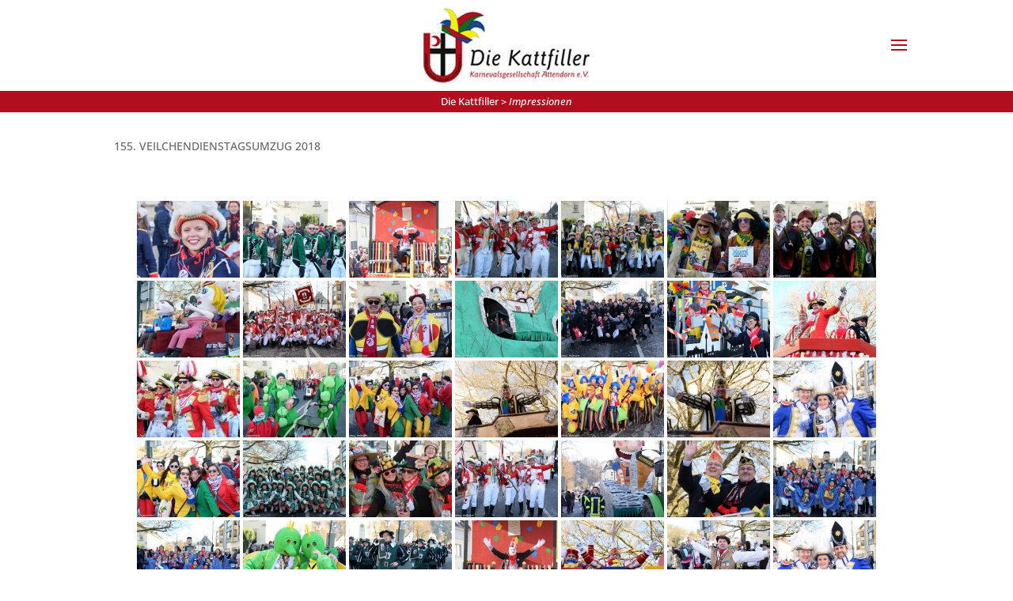

--- FILE ---
content_type: text/html; charset=UTF-8
request_url: https://karneval-attendorn.de/impressionen/nggallery/album-7/155-veilchendienstagsumzug-2018/page/2
body_size: 32861
content:
<!DOCTYPE html><html lang="de" prefix="og: https://ogp.me/ns#"><head><meta charset="UTF-8" /><meta http-equiv="X-UA-Compatible" content="IE=edge"><link rel="pingback" href="https://karneval-attendorn.de/xmlrpc.php" /> <script type="text/javascript">document.documentElement.className = 'js';</script> <script type="text/javascript">let jqueryParams=[],jQuery=function(r){return jqueryParams=[...jqueryParams,r],jQuery},$=function(r){return jqueryParams=[...jqueryParams,r],$};window.jQuery=jQuery,window.$=jQuery;let customHeadScripts=!1;jQuery.fn=jQuery.prototype={},$.fn=jQuery.prototype={},jQuery.noConflict=function(r){if(window.jQuery)return jQuery=window.jQuery,$=window.jQuery,customHeadScripts=!0,jQuery.noConflict},jQuery.ready=function(r){jqueryParams=[...jqueryParams,r]},$.ready=function(r){jqueryParams=[...jqueryParams,r]},jQuery.load=function(r){jqueryParams=[...jqueryParams,r]},$.load=function(r){jqueryParams=[...jqueryParams,r]},jQuery.fn.ready=function(r){jqueryParams=[...jqueryParams,r]},$.fn.ready=function(r){jqueryParams=[...jqueryParams,r]};</script> <title>Impressionen | Die Kattfiller</title><meta name="description" content="&nbsp;"/><meta name="robots" content="follow, index, max-snippet:-1, max-video-preview:-1, max-image-preview:large"/><link rel="canonical" href="https://karneval-attendorn.de/impressionen/" /><meta property="og:locale" content="de_DE" /><meta property="og:type" content="article" /><meta property="og:title" content="Impressionen | Die Kattfiller" /><meta property="og:description" content="&nbsp;" /><meta property="og:url" content="https://karneval-attendorn.de/impressionen/" /><meta property="og:site_name" content="Die Kattfiller" /><meta property="og:updated_time" content="2023-11-05T11:47:09+01:00" /><meta property="article:published_time" content="2015-01-06T17:17:11+01:00" /><meta property="article:modified_time" content="2023-11-05T11:47:09+01:00" /><meta name="twitter:card" content="summary_large_image" /><meta name="twitter:title" content="Impressionen | Die Kattfiller" /><meta name="twitter:description" content="&nbsp;" /><meta name="twitter:label1" content="Lesedauer" /><meta name="twitter:data1" content="Weniger als eine Minute" /> <script type="application/ld+json" class="rank-math-schema">{"@context":"https://schema.org","@graph":[{"@type":"Place","@id":"https://karneval-attendorn.de/#place","address":{"@type":"PostalAddress","streetAddress":"F\u00fcrstmickestra\u00dfe 1a","addressLocality":"Attendorn","addressRegion":"NRW","postalCode":"57439","addressCountry":"Germany"}},{"@type":["NGO","Organization"],"@id":"https://karneval-attendorn.de/#organization","name":"Karnevalgesellschaft Attendorn","url":"https://karneval-attendorn.de","email":"info@karneval-attendorn.de","address":{"@type":"PostalAddress","streetAddress":"F\u00fcrstmickestra\u00dfe 1a","addressLocality":"Attendorn","addressRegion":"NRW","postalCode":"57439","addressCountry":"Germany"},"logo":{"@type":"ImageObject","@id":"https://karneval-attendorn.de/#logo","url":"https://karneval-attendorn.de/wp-content/uploads/2015/01/logo.jpg","contentUrl":"https://karneval-attendorn.de/wp-content/uploads/2015/01/logo.jpg","caption":"Karnevalgesellschaft Attendorn","inLanguage":"de","width":"210","height":"95"},"location":{"@id":"https://karneval-attendorn.de/#place"}},{"@type":"WebSite","@id":"https://karneval-attendorn.de/#website","url":"https://karneval-attendorn.de","name":"Karnevalgesellschaft Attendorn","publisher":{"@id":"https://karneval-attendorn.de/#organization"},"inLanguage":"de"},{"@type":"WebPage","@id":"https://karneval-attendorn.de/impressionen/#webpage","url":"https://karneval-attendorn.de/impressionen/","name":"Impressionen | Die Kattfiller","datePublished":"2015-01-06T17:17:11+01:00","dateModified":"2023-11-05T11:47:09+01:00","isPartOf":{"@id":"https://karneval-attendorn.de/#website"},"inLanguage":"de"},{"@type":"Person","@id":"https://karneval-attendorn.de/impressionen/#author","name":"Redaktion (JB)","image":{"@type":"ImageObject","@id":"https://secure.gravatar.com/avatar/5d7a8b52d16d22d3b7b6fad18fd43bb23b4f6d68946729e48ef51f7995debfb0?s=96&amp;d=blank&amp;r=g","url":"https://secure.gravatar.com/avatar/5d7a8b52d16d22d3b7b6fad18fd43bb23b4f6d68946729e48ef51f7995debfb0?s=96&amp;d=blank&amp;r=g","caption":"Redaktion (JB)","inLanguage":"de"},"sameAs":["http://www.karneval-attendorn.de"],"worksFor":{"@id":"https://karneval-attendorn.de/#organization"}},{"@type":"Article","headline":"Impressionen | Die Kattfiller","datePublished":"2015-01-06T17:17:11+01:00","dateModified":"2023-11-05T11:47:09+01:00","author":{"@id":"https://karneval-attendorn.de/impressionen/#author","name":"Redaktion (JB)"},"publisher":{"@id":"https://karneval-attendorn.de/#organization"},"description":"&nbsp;","name":"Impressionen | Die Kattfiller","@id":"https://karneval-attendorn.de/impressionen/#richSnippet","isPartOf":{"@id":"https://karneval-attendorn.de/impressionen/#webpage"},"inLanguage":"de","mainEntityOfPage":{"@id":"https://karneval-attendorn.de/impressionen/#webpage"}}]}</script> <link rel="alternate" type="application/rss+xml" title="Die Kattfiller &raquo; Feed" href="https://karneval-attendorn.de/feed/" /><link rel="alternate" type="text/calendar" title="Die Kattfiller &raquo; iCal Feed" href="https://karneval-attendorn.de/events/?ical=1" /><link id='omgf-preload-0' rel='preload' href='//karneval-attendorn.de/wp-content/uploads/omgf/et-builder-googlefonts-180/open-sans-italic-latin-500.woff2?ver=1699263201' as='font' type='font/woff2' crossorigin /><link id='omgf-preload-1' rel='preload' href='//karneval-attendorn.de/wp-content/uploads/omgf/et-builder-googlefonts-180/open-sans-normal-latin-400.woff2?ver=1699263201' as='font' type='font/woff2' crossorigin /><link id='omgf-preload-2' rel='preload' href='//karneval-attendorn.de/wp-content/uploads/omgf/et-builder-googlefonts-180/open-sans-normal-latin-500.woff2?ver=1699263201' as='font' type='font/woff2' crossorigin /><link id='omgf-preload-3' rel='preload' href='//karneval-attendorn.de/wp-content/uploads/omgf/et-builder-googlefonts-180/open-sans-normal-latin-700.woff2?ver=1699263201' as='font' type='font/woff2' crossorigin /><link rel="alternate" title="oEmbed (JSON)" type="application/json+oembed" href="https://karneval-attendorn.de/wp-json/oembed/1.0/embed?url=https%3A%2F%2Fkarneval-attendorn.de%2Fimpressionen%2F" /><link rel="alternate" title="oEmbed (XML)" type="text/xml+oembed" href="https://karneval-attendorn.de/wp-json/oembed/1.0/embed?url=https%3A%2F%2Fkarneval-attendorn.de%2Fimpressionen%2F&#038;format=xml" /><meta content="Kattfiller v." name="generator"/><link rel='stylesheet' id='wp-block-library-css' href='https://karneval-attendorn.de/wp-includes/css/dist/block-library/style.min.css?ver=1344e3a26acbb9790e5025e5fccdc661' type='text/css' media='all' /><style id='global-styles-inline-css' type='text/css'>:root{--wp--preset--aspect-ratio--square: 1;--wp--preset--aspect-ratio--4-3: 4/3;--wp--preset--aspect-ratio--3-4: 3/4;--wp--preset--aspect-ratio--3-2: 3/2;--wp--preset--aspect-ratio--2-3: 2/3;--wp--preset--aspect-ratio--16-9: 16/9;--wp--preset--aspect-ratio--9-16: 9/16;--wp--preset--color--black: #000000;--wp--preset--color--cyan-bluish-gray: #abb8c3;--wp--preset--color--white: #ffffff;--wp--preset--color--pale-pink: #f78da7;--wp--preset--color--vivid-red: #cf2e2e;--wp--preset--color--luminous-vivid-orange: #ff6900;--wp--preset--color--luminous-vivid-amber: #fcb900;--wp--preset--color--light-green-cyan: #7bdcb5;--wp--preset--color--vivid-green-cyan: #00d084;--wp--preset--color--pale-cyan-blue: #8ed1fc;--wp--preset--color--vivid-cyan-blue: #0693e3;--wp--preset--color--vivid-purple: #9b51e0;--wp--preset--gradient--vivid-cyan-blue-to-vivid-purple: linear-gradient(135deg,rgb(6,147,227) 0%,rgb(155,81,224) 100%);--wp--preset--gradient--light-green-cyan-to-vivid-green-cyan: linear-gradient(135deg,rgb(122,220,180) 0%,rgb(0,208,130) 100%);--wp--preset--gradient--luminous-vivid-amber-to-luminous-vivid-orange: linear-gradient(135deg,rgb(252,185,0) 0%,rgb(255,105,0) 100%);--wp--preset--gradient--luminous-vivid-orange-to-vivid-red: linear-gradient(135deg,rgb(255,105,0) 0%,rgb(207,46,46) 100%);--wp--preset--gradient--very-light-gray-to-cyan-bluish-gray: linear-gradient(135deg,rgb(238,238,238) 0%,rgb(169,184,195) 100%);--wp--preset--gradient--cool-to-warm-spectrum: linear-gradient(135deg,rgb(74,234,220) 0%,rgb(151,120,209) 20%,rgb(207,42,186) 40%,rgb(238,44,130) 60%,rgb(251,105,98) 80%,rgb(254,248,76) 100%);--wp--preset--gradient--blush-light-purple: linear-gradient(135deg,rgb(255,206,236) 0%,rgb(152,150,240) 100%);--wp--preset--gradient--blush-bordeaux: linear-gradient(135deg,rgb(254,205,165) 0%,rgb(254,45,45) 50%,rgb(107,0,62) 100%);--wp--preset--gradient--luminous-dusk: linear-gradient(135deg,rgb(255,203,112) 0%,rgb(199,81,192) 50%,rgb(65,88,208) 100%);--wp--preset--gradient--pale-ocean: linear-gradient(135deg,rgb(255,245,203) 0%,rgb(182,227,212) 50%,rgb(51,167,181) 100%);--wp--preset--gradient--electric-grass: linear-gradient(135deg,rgb(202,248,128) 0%,rgb(113,206,126) 100%);--wp--preset--gradient--midnight: linear-gradient(135deg,rgb(2,3,129) 0%,rgb(40,116,252) 100%);--wp--preset--font-size--small: 13px;--wp--preset--font-size--medium: 20px;--wp--preset--font-size--large: 36px;--wp--preset--font-size--x-large: 42px;--wp--preset--spacing--20: 0.44rem;--wp--preset--spacing--30: 0.67rem;--wp--preset--spacing--40: 1rem;--wp--preset--spacing--50: 1.5rem;--wp--preset--spacing--60: 2.25rem;--wp--preset--spacing--70: 3.38rem;--wp--preset--spacing--80: 5.06rem;--wp--preset--shadow--natural: 6px 6px 9px rgba(0, 0, 0, 0.2);--wp--preset--shadow--deep: 12px 12px 50px rgba(0, 0, 0, 0.4);--wp--preset--shadow--sharp: 6px 6px 0px rgba(0, 0, 0, 0.2);--wp--preset--shadow--outlined: 6px 6px 0px -3px rgb(255, 255, 255), 6px 6px rgb(0, 0, 0);--wp--preset--shadow--crisp: 6px 6px 0px rgb(0, 0, 0);}:root { --wp--style--global--content-size: 823px;--wp--style--global--wide-size: 1080px; }:where(body) { margin: 0; }.wp-site-blocks > .alignleft { float: left; margin-right: 2em; }.wp-site-blocks > .alignright { float: right; margin-left: 2em; }.wp-site-blocks > .aligncenter { justify-content: center; margin-left: auto; margin-right: auto; }:where(.is-layout-flex){gap: 0.5em;}:where(.is-layout-grid){gap: 0.5em;}.is-layout-flow > .alignleft{float: left;margin-inline-start: 0;margin-inline-end: 2em;}.is-layout-flow > .alignright{float: right;margin-inline-start: 2em;margin-inline-end: 0;}.is-layout-flow > .aligncenter{margin-left: auto !important;margin-right: auto !important;}.is-layout-constrained > .alignleft{float: left;margin-inline-start: 0;margin-inline-end: 2em;}.is-layout-constrained > .alignright{float: right;margin-inline-start: 2em;margin-inline-end: 0;}.is-layout-constrained > .aligncenter{margin-left: auto !important;margin-right: auto !important;}.is-layout-constrained > :where(:not(.alignleft):not(.alignright):not(.alignfull)){max-width: var(--wp--style--global--content-size);margin-left: auto !important;margin-right: auto !important;}.is-layout-constrained > .alignwide{max-width: var(--wp--style--global--wide-size);}body .is-layout-flex{display: flex;}.is-layout-flex{flex-wrap: wrap;align-items: center;}.is-layout-flex > :is(*, div){margin: 0;}body .is-layout-grid{display: grid;}.is-layout-grid > :is(*, div){margin: 0;}body{padding-top: 0px;padding-right: 0px;padding-bottom: 0px;padding-left: 0px;}:root :where(.wp-element-button, .wp-block-button__link){background-color: #32373c;border-width: 0;color: #fff;font-family: inherit;font-size: inherit;font-style: inherit;font-weight: inherit;letter-spacing: inherit;line-height: inherit;padding-top: calc(0.667em + 2px);padding-right: calc(1.333em + 2px);padding-bottom: calc(0.667em + 2px);padding-left: calc(1.333em + 2px);text-decoration: none;text-transform: inherit;}.has-black-color{color: var(--wp--preset--color--black) !important;}.has-cyan-bluish-gray-color{color: var(--wp--preset--color--cyan-bluish-gray) !important;}.has-white-color{color: var(--wp--preset--color--white) !important;}.has-pale-pink-color{color: var(--wp--preset--color--pale-pink) !important;}.has-vivid-red-color{color: var(--wp--preset--color--vivid-red) !important;}.has-luminous-vivid-orange-color{color: var(--wp--preset--color--luminous-vivid-orange) !important;}.has-luminous-vivid-amber-color{color: var(--wp--preset--color--luminous-vivid-amber) !important;}.has-light-green-cyan-color{color: var(--wp--preset--color--light-green-cyan) !important;}.has-vivid-green-cyan-color{color: var(--wp--preset--color--vivid-green-cyan) !important;}.has-pale-cyan-blue-color{color: var(--wp--preset--color--pale-cyan-blue) !important;}.has-vivid-cyan-blue-color{color: var(--wp--preset--color--vivid-cyan-blue) !important;}.has-vivid-purple-color{color: var(--wp--preset--color--vivid-purple) !important;}.has-black-background-color{background-color: var(--wp--preset--color--black) !important;}.has-cyan-bluish-gray-background-color{background-color: var(--wp--preset--color--cyan-bluish-gray) !important;}.has-white-background-color{background-color: var(--wp--preset--color--white) !important;}.has-pale-pink-background-color{background-color: var(--wp--preset--color--pale-pink) !important;}.has-vivid-red-background-color{background-color: var(--wp--preset--color--vivid-red) !important;}.has-luminous-vivid-orange-background-color{background-color: var(--wp--preset--color--luminous-vivid-orange) !important;}.has-luminous-vivid-amber-background-color{background-color: var(--wp--preset--color--luminous-vivid-amber) !important;}.has-light-green-cyan-background-color{background-color: var(--wp--preset--color--light-green-cyan) !important;}.has-vivid-green-cyan-background-color{background-color: var(--wp--preset--color--vivid-green-cyan) !important;}.has-pale-cyan-blue-background-color{background-color: var(--wp--preset--color--pale-cyan-blue) !important;}.has-vivid-cyan-blue-background-color{background-color: var(--wp--preset--color--vivid-cyan-blue) !important;}.has-vivid-purple-background-color{background-color: var(--wp--preset--color--vivid-purple) !important;}.has-black-border-color{border-color: var(--wp--preset--color--black) !important;}.has-cyan-bluish-gray-border-color{border-color: var(--wp--preset--color--cyan-bluish-gray) !important;}.has-white-border-color{border-color: var(--wp--preset--color--white) !important;}.has-pale-pink-border-color{border-color: var(--wp--preset--color--pale-pink) !important;}.has-vivid-red-border-color{border-color: var(--wp--preset--color--vivid-red) !important;}.has-luminous-vivid-orange-border-color{border-color: var(--wp--preset--color--luminous-vivid-orange) !important;}.has-luminous-vivid-amber-border-color{border-color: var(--wp--preset--color--luminous-vivid-amber) !important;}.has-light-green-cyan-border-color{border-color: var(--wp--preset--color--light-green-cyan) !important;}.has-vivid-green-cyan-border-color{border-color: var(--wp--preset--color--vivid-green-cyan) !important;}.has-pale-cyan-blue-border-color{border-color: var(--wp--preset--color--pale-cyan-blue) !important;}.has-vivid-cyan-blue-border-color{border-color: var(--wp--preset--color--vivid-cyan-blue) !important;}.has-vivid-purple-border-color{border-color: var(--wp--preset--color--vivid-purple) !important;}.has-vivid-cyan-blue-to-vivid-purple-gradient-background{background: var(--wp--preset--gradient--vivid-cyan-blue-to-vivid-purple) !important;}.has-light-green-cyan-to-vivid-green-cyan-gradient-background{background: var(--wp--preset--gradient--light-green-cyan-to-vivid-green-cyan) !important;}.has-luminous-vivid-amber-to-luminous-vivid-orange-gradient-background{background: var(--wp--preset--gradient--luminous-vivid-amber-to-luminous-vivid-orange) !important;}.has-luminous-vivid-orange-to-vivid-red-gradient-background{background: var(--wp--preset--gradient--luminous-vivid-orange-to-vivid-red) !important;}.has-very-light-gray-to-cyan-bluish-gray-gradient-background{background: var(--wp--preset--gradient--very-light-gray-to-cyan-bluish-gray) !important;}.has-cool-to-warm-spectrum-gradient-background{background: var(--wp--preset--gradient--cool-to-warm-spectrum) !important;}.has-blush-light-purple-gradient-background{background: var(--wp--preset--gradient--blush-light-purple) !important;}.has-blush-bordeaux-gradient-background{background: var(--wp--preset--gradient--blush-bordeaux) !important;}.has-luminous-dusk-gradient-background{background: var(--wp--preset--gradient--luminous-dusk) !important;}.has-pale-ocean-gradient-background{background: var(--wp--preset--gradient--pale-ocean) !important;}.has-electric-grass-gradient-background{background: var(--wp--preset--gradient--electric-grass) !important;}.has-midnight-gradient-background{background: var(--wp--preset--gradient--midnight) !important;}.has-small-font-size{font-size: var(--wp--preset--font-size--small) !important;}.has-medium-font-size{font-size: var(--wp--preset--font-size--medium) !important;}.has-large-font-size{font-size: var(--wp--preset--font-size--large) !important;}.has-x-large-font-size{font-size: var(--wp--preset--font-size--x-large) !important;}
/*# sourceURL=global-styles-inline-css */</style><link rel='stylesheet' id='ngg_trigger_buttons-css' href='https://karneval-attendorn.de/wp-content/plugins/nextgen-gallery/static/GalleryDisplay/trigger_buttons.css?ver=4.0.4' type='text/css' media='all' /><link rel='stylesheet' id='simplelightbox-0-css' href='https://karneval-attendorn.de/wp-content/plugins/nextgen-gallery/static/Lightbox/simplelightbox/simple-lightbox.css?ver=4.0.4' type='text/css' media='all' /><link rel='stylesheet' id='fontawesome_v4_shim_style-css' href='https://karneval-attendorn.de/wp-content/plugins/nextgen-gallery/static/FontAwesome/css/v4-shims.min.css?ver=1344e3a26acbb9790e5025e5fccdc661' type='text/css' media='all' /><link rel='stylesheet' id='fontawesome-css' href='https://karneval-attendorn.de/wp-content/plugins/nextgen-gallery/static/FontAwesome/css/all.min.css?ver=1344e3a26acbb9790e5025e5fccdc661' type='text/css' media='all' /><link rel='stylesheet' id='nextgen_pagination_style-css' href='https://karneval-attendorn.de/wp-content/plugins/nextgen-gallery/static/GalleryDisplay/pagination_style.css?ver=4.0.4' type='text/css' media='all' /><link rel='stylesheet' id='nextgen_basic_album_style-css' href='https://karneval-attendorn.de/wp-content/plugins/nextgen-gallery/static/Albums/nextgen_basic_album.css?ver=4.0.4' type='text/css' media='all' /><link rel='stylesheet' id='nextgen_basic_album_breadcrumbs_style-css' href='https://karneval-attendorn.de/wp-content/plugins/nextgen-gallery/static/Albums/breadcrumbs.css?ver=4.0.4' type='text/css' media='all' /><link rel='stylesheet' id='et-divi-open-sans-css' href='//karneval-attendorn.de/wp-content/uploads/omgf/et-divi-open-sans/et-divi-open-sans.css?ver=1699263201' type='text/css' media='all' /><link rel='stylesheet' id='divi-style-parent-css' href='https://karneval-attendorn.de/wp-content/themes/Divi/style.min.css?ver=4.27.5' type='text/css' media='all' /><link rel='stylesheet' id='divi-dynamic-css' href='https://karneval-attendorn.de/wp-content/et-cache/355/et-divi-dynamic-tb-4888-355.css?ver=1766159742' type='text/css' media='all' /><link rel='stylesheet' id='divi-event-calendar-module-styles-css' href='//karneval-attendorn.de/wp-content/uploads/omgf/plugins/divi-event-calendar-module/styles/style.min.css?ver=1754485470&cached=1' type='text/css' media='all' /><link rel='stylesheet' id='et-builder-googlefonts-cached-css' href='//karneval-attendorn.de/wp-content/uploads/omgf/et-builder-googlefonts-cached-180/et-builder-googlefonts-cached-180.css?ver=1699263201' type='text/css' media='all' /><link rel='stylesheet' id='slb_core-css' href='https://karneval-attendorn.de/wp-content/plugins/simple-lightbox/client/css/app.css?ver=2.9.4' type='text/css' media='all' /><link rel='stylesheet' id='wp-pagenavi-css' href='https://karneval-attendorn.de/wp-content/plugins/wp-pagenavi/pagenavi-css.css?ver=2.70' type='text/css' media='all' /><link rel='stylesheet' id='tablepress-default-css' href='https://karneval-attendorn.de/wp-content/plugins/tablepress/css/build/default.css?ver=3.2.6' type='text/css' media='all' /><link rel='stylesheet' id='borlabs-cookie-css' href='https://karneval-attendorn.de/wp-content/cache/borlabs-cookie/borlabs-cookie_1_de.css?ver=2.3.3-3179' type='text/css' media='all' /><link rel='stylesheet' id='dbc-magnific-popup-css' href='https://karneval-attendorn.de/wp-content/themes/Divi/includes/builder/feature/dynamic-assets/assets/css/magnific_popup.css?ver=4.27.5' type='text/css' media='all' /><link rel='stylesheet' id='__EPYT__style-css' href='https://karneval-attendorn.de/wp-content/plugins/youtube-embed-plus/styles/ytprefs.min.css?ver=14.2.4' type='text/css' media='all' /><style id='__EPYT__style-inline-css' type='text/css'>.epyt-gallery-thumb {
                        width: 33.333%;
                }
                
/*# sourceURL=__EPYT__style-inline-css */</style><link rel='stylesheet' id='divi-style-css' href='https://karneval-attendorn.de/wp-content/themes/kattfiller-21/style.css?ver=4.27.5' type='text/css' media='all' /> <script type="text/javascript" src="https://karneval-attendorn.de/wp-includes/js/jquery/jquery.min.js?ver=3.7.1" id="jquery-core-js"></script> <script type="text/javascript" id="jquery-js-after">jqueryParams.length&&$.each(jqueryParams,function(e,r){if("function"==typeof r){var n=String(r);n.replace("$","jQuery");var a=new Function("return "+n)();$(document).ready(a)}});
//# sourceURL=jquery-js-after</script> <script type="text/javascript" id="photocrati_ajax-js-extra">var photocrati_ajax = {"url":"https://karneval-attendorn.de/index.php?photocrati_ajax=1","rest_url":"https://karneval-attendorn.de/wp-json/","wp_home_url":"https://karneval-attendorn.de","wp_site_url":"https://karneval-attendorn.de","wp_root_url":"https://karneval-attendorn.de","wp_plugins_url":"https://karneval-attendorn.de/wp-content/plugins","wp_content_url":"https://karneval-attendorn.de/wp-content","wp_includes_url":"https://karneval-attendorn.de/wp-includes/","ngg_param_slug":"nggallery","rest_nonce":"5d69ebada9"};
//# sourceURL=photocrati_ajax-js-extra</script> <script type="text/javascript" id="__ytprefs__-js-extra">var _EPYT_ = {"ajaxurl":"https://karneval-attendorn.de/wp-admin/admin-ajax.php","security":"d3527ba50a","gallery_scrolloffset":"20","eppathtoscripts":"https://karneval-attendorn.de/wp-content/plugins/youtube-embed-plus/scripts/","eppath":"https://karneval-attendorn.de/wp-content/plugins/youtube-embed-plus/","epresponsiveselector":"[\"iframe.__youtube_prefs__\",\"iframe[src*='youtube.com']\",\"iframe[src*='youtube-nocookie.com']\",\"iframe[data-ep-src*='youtube.com']\",\"iframe[data-ep-src*='youtube-nocookie.com']\",\"iframe[data-ep-gallerysrc*='youtube.com']\"]","epdovol":"1","version":"14.2.4","evselector":"iframe.__youtube_prefs__[src], iframe[src*=\"youtube.com/embed/\"], iframe[src*=\"youtube-nocookie.com/embed/\"]","ajax_compat":"","maxres_facade":"eager","ytapi_load":"light","pause_others":"","stopMobileBuffer":"1","facade_mode":"","not_live_on_channel":""};
//# sourceURL=__ytprefs__-js-extra</script> <link rel="https://api.w.org/" href="https://karneval-attendorn.de/wp-json/" /><link rel="alternate" title="JSON" type="application/json" href="https://karneval-attendorn.de/wp-json/wp/v2/pages/355" /><link rel="EditURI" type="application/rsd+xml" title="RSD" href="https://karneval-attendorn.de/xmlrpc.php?rsd" /><link rel='shortlink' href='https://karneval-attendorn.de/?p=355' /><meta name="tec-api-version" content="v1"><meta name="tec-api-origin" content="https://karneval-attendorn.de"><link rel="alternate" href="https://karneval-attendorn.de/wp-json/tribe/events/v1/" /> <script async src="https://www.googletagmanager.com/gtag/js?id=G-J0S8F1SDL7"></script> <script>window.dataLayer = window.dataLayer || [];
			function gtag(){dataLayer.push(arguments);}
			gtag('js', new Date());

			const configuration = {"anonymize_ip":"true","forceSSL":"true","allow_display_features":"false","debug_mode":true};
			const gaID = 'G-J0S8F1SDL7';

			
			gtag('config', gaID, configuration);</script> <meta name="viewport" content="width=device-width, initial-scale=1.0, maximum-scale=1.0, user-scalable=0" /><script>window.dataLayer = window.dataLayer || [];
if (typeof gtag !== 'function') { function gtag(){dataLayer.push(arguments);} }
if('0' === '1') {
    gtag('consent', 'default', {
       'ad_storage': 'denied',
       'analytics_storage': 'denied'
    });
    gtag("js", new Date());
    gtag("config", "G-J0S8F1SDL7", { "anonymize_ip": true });

    (function (w, d, s, i) {
    var f = d.getElementsByTagName(s)[0],
        j = d.createElement(s);
    j.async = true;
    j.src =
        "https://www.googletagmanager.com/gtag/js?id=" + i;
    f.parentNode.insertBefore(j, f);
    })(window, document, "script", "G-J0S8F1SDL7");
}</script><style type="text/css">span.oe_textdirection { unicode-bidi: bidi-override; direction: rtl; }
	span.oe_displaynone { display: none; }</style><link rel="icon" href="https://karneval-attendorn.de/wp-content/uploads/2021/07/cropped-favicon-32x32.jpg" sizes="32x32" /><link rel="icon" href="https://karneval-attendorn.de/wp-content/uploads/2021/07/cropped-favicon-192x192.jpg" sizes="192x192" /><link rel="apple-touch-icon" href="https://karneval-attendorn.de/wp-content/uploads/2021/07/cropped-favicon-180x180.jpg" /><meta name="msapplication-TileImage" content="https://karneval-attendorn.de/wp-content/uploads/2021/07/cropped-favicon-270x270.jpg" /><link rel="stylesheet" id="et-core-unified-tb-4888-355-cached-inline-styles" href="https://karneval-attendorn.de/wp-content/et-cache/355/et-core-unified-tb-4888-355.min.css?ver=1766159743" /><link rel='stylesheet' id='nextgen_basic_thumbnails_style-css' href='https://karneval-attendorn.de/wp-content/plugins/nextgen-gallery/static/Thumbnails/nextgen_basic_thumbnails.css?ver=4.0.4' type='text/css' media='all' /><link rel='stylesheet' id='mediaelement-css' href='https://karneval-attendorn.de/wp-includes/js/mediaelement/mediaelementplayer-legacy.min.css?ver=4.2.17' type='text/css' media='all' /><link rel='stylesheet' id='wp-mediaelement-css' href='https://karneval-attendorn.de/wp-includes/js/mediaelement/wp-mediaelement.min.css?ver=1344e3a26acbb9790e5025e5fccdc661' type='text/css' media='all' /><link rel='stylesheet' id='bootstrap_style-css' href='https://karneval-attendorn.de/wp-content/plugins/divi-event-calendar-module/assets/css/bootstrap.min.css?ver=1344e3a26acbb9790e5025e5fccdc661' type='text/css' media='all' /><link rel='stylesheet' id='dec-date-picker-style-css' href='https://cdn.jsdelivr.net/npm/daterangepicker/daterangepicker.css?ver=1344e3a26acbb9790e5025e5fccdc661' type='text/css' media='all' /><link rel='stylesheet' id='cost-silder-css' href='https://code.jquery.com/ui/1.13.2/themes/hot-sneaks/jquery-ui.css?ver=1344e3a26acbb9790e5025e5fccdc661' type='text/css' media='all' /></head><body class="wp-singular page-template-default page page-id-355 wp-theme-Divi wp-child-theme-kattfiller-21 et-tb-has-template et-tb-has-footer tribe-no-js et_pb_button_helper_class et_fixed_nav et_show_nav et_primary_nav_dropdown_animation_fade et_secondary_nav_dropdown_animation_fade et_header_style_slide et_header_style_left et_cover_background et_pb_gutter osx et_pb_gutters3 et_pb_pagebuilder_layout et_smooth_scroll et_no_sidebar et_divi_theme et-db"><div id="page-container"><div id="et-boc" class="et-boc"><div class="et_slide_in_menu_container"><div class="et_slide_menu_top"><ul class="et-social-icons"><li class="et-social-icon et-social-facebook"> <a href="https://www.facebook.com/diekattfiller/" class="icon"> <span>Facebook</span> </a></li><li class="et-social-icon et-social-twitter"> <a href="https://twitter.com/hashtag/Kattfiller" class="icon"> <span>X</span> </a></li><li class="et-social-icon et-social-instagram"> <a href="https://www.instagram.com/kg_attendorn_die_kattfiller/" class="icon"> <span>Instagram</span> </a></li><li class="et-social-icon et-social-rss"> <a href="https://karneval-attendorn.de/feed" class="icon"> <span>RSS</span> </a></li></ul><div class="clear"></div><form role="search" method="get" class="et-search-form" action="https://karneval-attendorn.de/"> <input type="search" class="et-search-field" placeholder="Suchen &hellip;" value="" name="s" title="Suchen nach:" /> <button type="submit" id="searchsubmit_header"></button></form></div><div class="et_pb_fullscreen_nav_container"><ul id="mobile_menu_slide" class="et_mobile_menu"><li class="menu-item menu-item-type-taxonomy menu-item-object-category menu-item-1111"><a href="https://karneval-attendorn.de/category/aktuelles/">Aktuelles</a></li><li class="menu-item menu-item-type-custom menu-item-object-custom menu-item-has-children menu-item-347"><a href="#">Über uns</a><ul class="sub-menu"><li class="menu-item menu-item-type-custom menu-item-object-custom menu-item-has-children menu-item-2438"><a href="#">Unsere Gesellschaft</a><ul class="sub-menu"><li class="menu-item menu-item-type-post_type menu-item-object-page menu-item-264"><a href="https://karneval-attendorn.de/ueber-uns/unsere-gesellschaft/warum-kattfiller/">Warum Kattfiller?</a></li><li class="menu-item menu-item-type-post_type menu-item-object-page menu-item-274"><a href="https://karneval-attendorn.de/ueber-uns/unsere-gesellschaft/der-elferrat/">Der Elferrat</a></li><li class="menu-item menu-item-type-post_type menu-item-object-page menu-item-265"><a href="https://karneval-attendorn.de/ueber-uns/unsere-gesellschaft/weitere-amtstraeger/">Weitere Amtsträger</a></li><li class="menu-item menu-item-type-post_type menu-item-object-page menu-item-275"><a href="https://karneval-attendorn.de/ueber-uns/unsere-gesellschaft/ehrenmitglieder/">Ehrenmitglieder</a></li><li class="menu-item menu-item-type-post_type menu-item-object-page menu-item-277"><a href="https://karneval-attendorn.de/ueber-uns/unsere-gesellschaft/komitee-ehemaliger-prinzen/">Komitee ehemaliger Prinzen</a></li><li class="menu-item menu-item-type-post_type menu-item-object-page menu-item-276"><a href="https://karneval-attendorn.de/ueber-uns/unsere-gesellschaft/festausschuss/">Zugkomitee</a></li></ul></li><li class="menu-item menu-item-type-custom menu-item-object-custom menu-item-has-children menu-item-2452"><a href="#">Unsere Tollitäten</a><ul class="sub-menu"><li class="menu-item menu-item-type-post_type menu-item-object-page menu-item-282"><a href="https://karneval-attendorn.de/ueber-uns/unsere-tollitaeten/die-prinzen/">Die Prinzen</a></li><li class="menu-item menu-item-type-post_type menu-item-object-page menu-item-1542"><a href="https://karneval-attendorn.de/ueber-uns/unsere-tollitaeten/die-kinderprinzen-2/">Die Kinderprinzen</a></li></ul></li><li class="menu-item menu-item-type-custom menu-item-object-custom menu-item-has-children menu-item-352"><a href="#">Unsere Garden</a><ul class="sub-menu"><li class="menu-item menu-item-type-post_type menu-item-object-page menu-item-270"><a href="https://karneval-attendorn.de/ueber-uns/unsere-garden/die-regimentstoechter/">Die Regimentstöchter</a></li><li class="menu-item menu-item-type-post_type menu-item-object-page menu-item-269"><a href="https://karneval-attendorn.de/ueber-uns/unsere-garden/biggesterne/">Biggesterne</a></li><li class="menu-item menu-item-type-post_type menu-item-object-page menu-item-273"><a href="https://karneval-attendorn.de/ueber-uns/unsere-garden/mini-biggesterne/">Mini-Biggesterne</a></li><li class="menu-item menu-item-type-post_type menu-item-object-page menu-item-272"><a href="https://karneval-attendorn.de/ueber-uns/unsere-garden/kattfiller-zwerge/">Kattfiller-Zwerge</a></li><li class="menu-item menu-item-type-post_type menu-item-object-page menu-item-271"><a href="https://karneval-attendorn.de/ueber-uns/unsere-garden/garde-des-kinderprinzen/">Garde des Kinderprinzen</a></li><li class="menu-item menu-item-type-post_type menu-item-object-page menu-item-267"><a href="https://karneval-attendorn.de/ueber-uns/unsere-garden/prinzengarde/">Prinzengarde Attendorn von 1913</a></li><li class="menu-item menu-item-type-post_type menu-item-object-page menu-item-268"><a href="https://karneval-attendorn.de/ueber-uns/unsere-garden/rote-funken/">Rote Funken</a></li></ul></li><li class="menu-item menu-item-type-post_type menu-item-object-page menu-item-284"><a href="https://karneval-attendorn.de/ueber-uns/unsere-wagenbauer-2/">Unsere Wagenbauer</a></li><li class="menu-item menu-item-type-post_type menu-item-object-page menu-item-318"><a href="https://karneval-attendorn.de/ueber-uns/liter-musik-forum/">Literarisch-Musikalisches Forum</a></li></ul></li><li class="menu-item menu-item-type-custom menu-item-object-custom menu-item-has-children menu-item-353"><a href="#">Unsere Events</a><ul class="sub-menu"><li class="menu-item menu-item-type-post_type menu-item-object-page menu-item-has-children menu-item-291"><a href="https://karneval-attendorn.de/unsere-events/strassenkarneval-2/">Straßenkarneval</a><ul class="sub-menu"><li class="menu-item menu-item-type-post_type menu-item-object-page menu-item-315"><a href="https://karneval-attendorn.de/unsere-events/strassenkarneval-2/historisches/">Historisches</a></li><li class="menu-item menu-item-type-post_type menu-item-object-page menu-item-313"><a href="https://karneval-attendorn.de/unsere-events/strassenkarneval-2/sessionseroffnung/">Sessionseröffnung</a></li><li class="menu-item menu-item-type-post_type menu-item-object-page menu-item-292"><a href="https://karneval-attendorn.de/unsere-events/strassenkarneval-2/rosenmontag/">Rosenmontag</a></li><li class="menu-item menu-item-type-post_type menu-item-object-page menu-item-301"><a href="https://karneval-attendorn.de/unsere-events/strassenkarneval-2/veilchendienstag/">Veilchendienstag</a></li></ul></li><li class="menu-item menu-item-type-post_type menu-item-object-page menu-item-has-children menu-item-310"><a href="https://karneval-attendorn.de/unsere-events/saalkarneval/">Saalkarneval</a><ul class="sub-menu"><li class="menu-item menu-item-type-post_type menu-item-object-page menu-item-314"><a href="https://karneval-attendorn.de/unsere-events/saalkarneval/historisches/">Historisches</a></li><li class="menu-item menu-item-type-post_type menu-item-object-page menu-item-8866"><a href="https://karneval-attendorn.de/unsere-events/saalkarneval/damensitzung-2026/">Damensitzung 2026</a></li><li class="menu-item menu-item-type-post_type menu-item-object-page menu-item-312"><a href="https://karneval-attendorn.de/unsere-events/saalkarneval/herrensitzung/">Herrensitzung 2026</a></li><li class="menu-item menu-item-type-post_type menu-item-object-page menu-item-311"><a href="https://karneval-attendorn.de/unsere-events/saalkarneval/prunksitzung/">Prunksitzung 2026</a></li><li class="menu-item menu-item-type-post_type menu-item-object-page menu-item-260"><a href="https://karneval-attendorn.de/unsere-events/saalkarneval/kattfiller-schlager/">Kattfiller Schlager</a></li></ul></li><li class="menu-item menu-item-type-post_type menu-item-object-page menu-item-has-children menu-item-256"><a href="https://karneval-attendorn.de/unsere-events/kinderkarneval/">Kinderkarneval</a><ul class="sub-menu"><li class="menu-item menu-item-type-post_type menu-item-object-page menu-item-259"><a href="https://karneval-attendorn.de/unsere-events/kinderkarneval/kinderzug/">Kinderzug</a></li><li class="menu-item menu-item-type-post_type menu-item-object-page menu-item-258"><a href="https://karneval-attendorn.de/unsere-events/kinderkarneval/kindersitzung/">Kindersitzung</a></li><li class="menu-item menu-item-type-post_type menu-item-object-page menu-item-902"><a href="https://karneval-attendorn.de/ueber-uns/unsere-garden/garde-des-kinderprinzen/">Garde des Kinderprinzen</a></li></ul></li><li class="menu-item menu-item-type-post_type menu-item-object-page menu-item-255"><a href="https://karneval-attendorn.de/unsere-events/kattfiller-tanzturnier/">Kattfiller-Tanzturnier</a></li><li class="menu-item menu-item-type-post_type menu-item-object-page menu-item-254"><a href="https://karneval-attendorn.de/unsere-events/weitere-events/">26. Kattfiller-Gardebiwak sponsored by Krombacher Brauerei</a></li></ul></li><li class="menu-item menu-item-type-custom menu-item-object-custom menu-item-5388"><a href="https://karneval-attendorn.de/events/">Termine</a></li><li class="menu-item menu-item-type-post_type menu-item-object-page current-menu-item page_item page-item-355 current_page_item menu-item-357"><a href="https://karneval-attendorn.de/impressionen/" aria-current="page">Impressionen</a></li><li class="menu-item menu-item-type-post_type menu-item-object-page menu-item-253"><a href="https://karneval-attendorn.de/kattfillers-bauchladen/">Bauchladen</a></li><li class="menu-item menu-item-type-post_type menu-item-object-page menu-item-has-children menu-item-7457"><a href="https://karneval-attendorn.de/jetzt-mitglied-werden/">Mitglied werden!</a><ul class="sub-menu"><li class="menu-item menu-item-type-post_type menu-item-object-page menu-item-415"><a href="https://karneval-attendorn.de/service-struktur-only/downloads/">Downloads</a></li></ul></li><li class="menu-item menu-item-type-post_type menu-item-object-page menu-item-8676"><a href="https://karneval-attendorn.de/sponsoren/">Sponsoren</a></li></ul></div></div><header id="main-header" data-height-onload="66"><div class="container clearfix et_menu_container"><div class="logo_container"> <span class="logo_helper"></span> <a href="https://karneval-attendorn.de/"> <img src="https://karneval-attendorn.de/wp-content/uploads/2021/07/logo.jpg" width="210" height="95" alt="Die Kattfiller" id="logo" data-height-percentage="54" /> </a></div><div id="et-top-navigation" data-height="66" data-fixed-height="70"> <span class="mobile_menu_bar et_pb_header_toggle et_toggle_slide_menu"></span></div></div></header><div id="et-main-area"><div id="breadcrumbs"><div class="wrap"><span property="itemListElement" typeof="ListItem"><a property="item" typeof="WebPage" title="Gehe zu Die Kattfiller." href="https://karneval-attendorn.de" class="home" ><span property="name">Die Kattfiller</span></a><meta property="position" content="1"></span> &gt; <span property="itemListElement" typeof="ListItem"><span property="name" class="post post-page current-item">Impressionen</span><meta property="url" content="https://karneval-attendorn.de/impressionen/"><meta property="position" content="2"></span></div></div><div id="main-content"><article id="post-355" class="post-355 page type-page status-publish hentry"><div class="entry-content"><div class="et-l et-l--post"><div class="et_builder_inner_content et_pb_gutters3"><div class="et_pb_section et_pb_section_0 et_section_regular" ><div class="et_pb_row et_pb_row_0"><div class="et_pb_column et_pb_column_4_4 et_pb_column_0  et_pb_css_mix_blend_mode_passthrough et-last-child"><div class="et_pb_module et_pb_text et_pb_text_0  et_pb_text_align_left et_pb_bg_layout_light"><div class="et_pb_text_inner"><ul class="ngg-breadcrumbs"><li class="ngg-breadcrumb"> 155. Veilchendienstagsumzug 2018</li></ul><div
 class="ngg-galleryoverview default-view
 "
 id="ngg-gallery-bb4767ad8e575ab347254bcb15dd8792-2"><div id="ngg-image-0" class="ngg-gallery-thumbnail-box
 "
 ><div class="ngg-gallery-thumbnail"> <a href="https://karneval-attendorn.de/wp-content/gallery/155-veilchendienstagsumzug-2018/20180213-dsc_3995.jpg" title="" data-src="https://karneval-attendorn.de/wp-content/gallery/155-veilchendienstagsumzug-2018/20180213-dsc_3995.jpg" data-thumbnail="https://karneval-attendorn.de/wp-content/gallery/155-veilchendienstagsumzug-2018/thumbs/thumbs_20180213-dsc_3995.jpg" data-image-id="2252" data-title="20180213-dsc_3995" data-description="" data-image-slug="20180213-dsc_3995" class="ngg-simplelightbox" data-slb-active="1" data-slb-asset="817242960" data-slb-internal="0"> <img
 title="20180213-dsc_3995"
 alt="20180213-dsc_3995"
 src="https://karneval-attendorn.de/wp-content/gallery/155-veilchendienstagsumzug-2018/thumbs/thumbs_20180213-dsc_3995.jpg"
 width="130"
 height="97"
 style="max-width:100%;"
 /> </a></div></div><div id="ngg-image-1" class="ngg-gallery-thumbnail-box
 "
 ><div class="ngg-gallery-thumbnail"> <a href="https://karneval-attendorn.de/wp-content/gallery/155-veilchendienstagsumzug-2018/20180213-dscf7514.jpg" title="" data-src="https://karneval-attendorn.de/wp-content/gallery/155-veilchendienstagsumzug-2018/20180213-dscf7514.jpg" data-thumbnail="https://karneval-attendorn.de/wp-content/gallery/155-veilchendienstagsumzug-2018/thumbs/thumbs_20180213-dscf7514.jpg" data-image-id="2200" data-title="20180213-dscf7514" data-description="" data-image-slug="20180213-dscf7514" class="ngg-simplelightbox" data-slb-active="1" data-slb-asset="508681779" data-slb-internal="0"> <img
 title="20180213-dscf7514"
 alt="20180213-dscf7514"
 src="https://karneval-attendorn.de/wp-content/gallery/155-veilchendienstagsumzug-2018/thumbs/thumbs_20180213-dscf7514.jpg"
 width="130"
 height="97"
 style="max-width:100%;"
 /> </a></div></div><div id="ngg-image-2" class="ngg-gallery-thumbnail-box
 "
 ><div class="ngg-gallery-thumbnail"> <a href="https://karneval-attendorn.de/wp-content/gallery/155-veilchendienstagsumzug-2018/20180213-dsc_4481.jpg" title="" data-src="https://karneval-attendorn.de/wp-content/gallery/155-veilchendienstagsumzug-2018/20180213-dsc_4481.jpg" data-thumbnail="https://karneval-attendorn.de/wp-content/gallery/155-veilchendienstagsumzug-2018/thumbs/thumbs_20180213-dsc_4481.jpg" data-image-id="2316" data-title="20180213-dsc_4481" data-description="" data-image-slug="20180213-dsc_4481" class="ngg-simplelightbox" data-slb-active="1" data-slb-asset="1395724022" data-slb-internal="0"> <img
 title="20180213-dsc_4481"
 alt="20180213-dsc_4481"
 src="https://karneval-attendorn.de/wp-content/gallery/155-veilchendienstagsumzug-2018/thumbs/thumbs_20180213-dsc_4481.jpg"
 width="130"
 height="97"
 style="max-width:100%;"
 /> </a></div></div><div id="ngg-image-3" class="ngg-gallery-thumbnail-box
 "
 ><div class="ngg-gallery-thumbnail"> <a href="https://karneval-attendorn.de/wp-content/gallery/155-veilchendienstagsumzug-2018/20180213-dscf7539.jpg" title="" data-src="https://karneval-attendorn.de/wp-content/gallery/155-veilchendienstagsumzug-2018/20180213-dscf7539.jpg" data-thumbnail="https://karneval-attendorn.de/wp-content/gallery/155-veilchendienstagsumzug-2018/thumbs/thumbs_20180213-dscf7539.jpg" data-image-id="2208" data-title="20180213-dscf7539" data-description="" data-image-slug="20180213-dscf7539" class="ngg-simplelightbox" data-slb-active="1" data-slb-asset="1122894780" data-slb-internal="0"> <img
 title="20180213-dscf7539"
 alt="20180213-dscf7539"
 src="https://karneval-attendorn.de/wp-content/gallery/155-veilchendienstagsumzug-2018/thumbs/thumbs_20180213-dscf7539.jpg"
 width="130"
 height="97"
 style="max-width:100%;"
 /> </a></div></div><div id="ngg-image-4" class="ngg-gallery-thumbnail-box
 "
 ><div class="ngg-gallery-thumbnail"> <a href="https://karneval-attendorn.de/wp-content/gallery/155-veilchendienstagsumzug-2018/20180213-dscf7537.jpg" title="" data-src="https://karneval-attendorn.de/wp-content/gallery/155-veilchendienstagsumzug-2018/20180213-dscf7537.jpg" data-thumbnail="https://karneval-attendorn.de/wp-content/gallery/155-veilchendienstagsumzug-2018/thumbs/thumbs_20180213-dscf7537.jpg" data-image-id="2207" data-title="20180213-dscf7537" data-description="" data-image-slug="20180213-dscf7537" class="ngg-simplelightbox" data-slb-active="1" data-slb-asset="1742466195" data-slb-internal="0"> <img
 title="20180213-dscf7537"
 alt="20180213-dscf7537"
 src="https://karneval-attendorn.de/wp-content/gallery/155-veilchendienstagsumzug-2018/thumbs/thumbs_20180213-dscf7537.jpg"
 width="130"
 height="97"
 style="max-width:100%;"
 /> </a></div></div><div id="ngg-image-5" class="ngg-gallery-thumbnail-box
 "
 ><div class="ngg-gallery-thumbnail"> <a href="https://karneval-attendorn.de/wp-content/gallery/155-veilchendienstagsumzug-2018/20180213-dscf7534.jpg" title="" data-src="https://karneval-attendorn.de/wp-content/gallery/155-veilchendienstagsumzug-2018/20180213-dscf7534.jpg" data-thumbnail="https://karneval-attendorn.de/wp-content/gallery/155-veilchendienstagsumzug-2018/thumbs/thumbs_20180213-dscf7534.jpg" data-image-id="2206" data-title="20180213-dscf7534" data-description="" data-image-slug="20180213-dscf7534" class="ngg-simplelightbox" data-slb-active="1" data-slb-asset="472489235" data-slb-internal="0"> <img
 title="20180213-dscf7534"
 alt="20180213-dscf7534"
 src="https://karneval-attendorn.de/wp-content/gallery/155-veilchendienstagsumzug-2018/thumbs/thumbs_20180213-dscf7534.jpg"
 width="130"
 height="97"
 style="max-width:100%;"
 /> </a></div></div><div id="ngg-image-6" class="ngg-gallery-thumbnail-box
 "
 ><div class="ngg-gallery-thumbnail"> <a href="https://karneval-attendorn.de/wp-content/gallery/155-veilchendienstagsumzug-2018/20180213-dscf7531.jpg" title="" data-src="https://karneval-attendorn.de/wp-content/gallery/155-veilchendienstagsumzug-2018/20180213-dscf7531.jpg" data-thumbnail="https://karneval-attendorn.de/wp-content/gallery/155-veilchendienstagsumzug-2018/thumbs/thumbs_20180213-dscf7531.jpg" data-image-id="2205" data-title="20180213-dscf7531" data-description="" data-image-slug="20180213-dscf7531" class="ngg-simplelightbox" data-slb-active="1" data-slb-asset="1456121940" data-slb-internal="0"> <img
 title="20180213-dscf7531"
 alt="20180213-dscf7531"
 src="https://karneval-attendorn.de/wp-content/gallery/155-veilchendienstagsumzug-2018/thumbs/thumbs_20180213-dscf7531.jpg"
 width="130"
 height="97"
 style="max-width:100%;"
 /> </a></div></div><div id="ngg-image-7" class="ngg-gallery-thumbnail-box
 "
 ><div class="ngg-gallery-thumbnail"> <a href="https://karneval-attendorn.de/wp-content/gallery/155-veilchendienstagsumzug-2018/20180213-dscf7529.jpg" title="" data-src="https://karneval-attendorn.de/wp-content/gallery/155-veilchendienstagsumzug-2018/20180213-dscf7529.jpg" data-thumbnail="https://karneval-attendorn.de/wp-content/gallery/155-veilchendienstagsumzug-2018/thumbs/thumbs_20180213-dscf7529.jpg" data-image-id="2204" data-title="20180213-dscf7529" data-description="" data-image-slug="20180213-dscf7529" class="ngg-simplelightbox" data-slb-active="1" data-slb-asset="171412573" data-slb-internal="0"> <img
 title="20180213-dscf7529"
 alt="20180213-dscf7529"
 src="https://karneval-attendorn.de/wp-content/gallery/155-veilchendienstagsumzug-2018/thumbs/thumbs_20180213-dscf7529.jpg"
 width="130"
 height="97"
 style="max-width:100%;"
 /> </a></div></div><div id="ngg-image-8" class="ngg-gallery-thumbnail-box
 "
 ><div class="ngg-gallery-thumbnail"> <a href="https://karneval-attendorn.de/wp-content/gallery/155-veilchendienstagsumzug-2018/20180213-dsc_4582.jpg" title="" data-src="https://karneval-attendorn.de/wp-content/gallery/155-veilchendienstagsumzug-2018/20180213-dsc_4582.jpg" data-thumbnail="https://karneval-attendorn.de/wp-content/gallery/155-veilchendienstagsumzug-2018/thumbs/thumbs_20180213-dsc_4582.jpg" data-image-id="2327" data-title="20180213-dsc_4582" data-description="" data-image-slug="20180213-dsc_4582" class="ngg-simplelightbox" data-slb-active="1" data-slb-asset="1629013478" data-slb-internal="0"> <img
 title="20180213-dsc_4582"
 alt="20180213-dsc_4582"
 src="https://karneval-attendorn.de/wp-content/gallery/155-veilchendienstagsumzug-2018/thumbs/thumbs_20180213-dsc_4582.jpg"
 width="130"
 height="97"
 style="max-width:100%;"
 /> </a></div></div><div id="ngg-image-9" class="ngg-gallery-thumbnail-box
 "
 ><div class="ngg-gallery-thumbnail"> <a href="https://karneval-attendorn.de/wp-content/gallery/155-veilchendienstagsumzug-2018/20180213-dsc_4263.jpg" title="" data-src="https://karneval-attendorn.de/wp-content/gallery/155-veilchendienstagsumzug-2018/20180213-dsc_4263.jpg" data-thumbnail="https://karneval-attendorn.de/wp-content/gallery/155-veilchendienstagsumzug-2018/thumbs/thumbs_20180213-dsc_4263.jpg" data-image-id="2295" data-title="20180213-dsc_4263" data-description="" data-image-slug="20180213-dsc_4263" class="ngg-simplelightbox" data-slb-active="1" data-slb-asset="1617292408" data-slb-internal="0"> <img
 title="20180213-dsc_4263"
 alt="20180213-dsc_4263"
 src="https://karneval-attendorn.de/wp-content/gallery/155-veilchendienstagsumzug-2018/thumbs/thumbs_20180213-dsc_4263.jpg"
 width="130"
 height="97"
 style="max-width:100%;"
 /> </a></div></div><div id="ngg-image-10" class="ngg-gallery-thumbnail-box
 "
 ><div class="ngg-gallery-thumbnail"> <a href="https://karneval-attendorn.de/wp-content/gallery/155-veilchendienstagsumzug-2018/20180213-dsc_4503.jpg" title="" data-src="https://karneval-attendorn.de/wp-content/gallery/155-veilchendienstagsumzug-2018/20180213-dsc_4503.jpg" data-thumbnail="https://karneval-attendorn.de/wp-content/gallery/155-veilchendienstagsumzug-2018/thumbs/thumbs_20180213-dsc_4503.jpg" data-image-id="2317" data-title="20180213-dsc_4503" data-description="" data-image-slug="20180213-dsc_4503" class="ngg-simplelightbox" data-slb-active="1" data-slb-asset="101970571" data-slb-internal="0"> <img
 title="20180213-dsc_4503"
 alt="20180213-dsc_4503"
 src="https://karneval-attendorn.de/wp-content/gallery/155-veilchendienstagsumzug-2018/thumbs/thumbs_20180213-dsc_4503.jpg"
 width="130"
 height="97"
 style="max-width:100%;"
 /> </a></div></div><div id="ngg-image-11" class="ngg-gallery-thumbnail-box
 "
 ><div class="ngg-gallery-thumbnail"> <a href="https://karneval-attendorn.de/wp-content/gallery/155-veilchendienstagsumzug-2018/20180213-dsc_4250.jpg" title="" data-src="https://karneval-attendorn.de/wp-content/gallery/155-veilchendienstagsumzug-2018/20180213-dsc_4250.jpg" data-thumbnail="https://karneval-attendorn.de/wp-content/gallery/155-veilchendienstagsumzug-2018/thumbs/thumbs_20180213-dsc_4250.jpg" data-image-id="2294" data-title="20180213-dsc_4250" data-description="" data-image-slug="20180213-dsc_4250" class="ngg-simplelightbox" data-slb-active="1" data-slb-asset="1549823887" data-slb-internal="0"> <img
 title="20180213-dsc_4250"
 alt="20180213-dsc_4250"
 src="https://karneval-attendorn.de/wp-content/gallery/155-veilchendienstagsumzug-2018/thumbs/thumbs_20180213-dsc_4250.jpg"
 width="130"
 height="97"
 style="max-width:100%;"
 /> </a></div></div><div id="ngg-image-12" class="ngg-gallery-thumbnail-box
 "
 ><div class="ngg-gallery-thumbnail"> <a href="https://karneval-attendorn.de/wp-content/gallery/155-veilchendienstagsumzug-2018/20180213-dscf7505.jpg" title="" data-src="https://karneval-attendorn.de/wp-content/gallery/155-veilchendienstagsumzug-2018/20180213-dscf7505.jpg" data-thumbnail="https://karneval-attendorn.de/wp-content/gallery/155-veilchendienstagsumzug-2018/thumbs/thumbs_20180213-dscf7505.jpg" data-image-id="2199" data-title="20180213-dscf7505" data-description="" data-image-slug="20180213-dscf7505" class="ngg-simplelightbox" data-slb-active="1" data-slb-asset="1228982376" data-slb-internal="0"> <img
 title="20180213-dscf7505"
 alt="20180213-dscf7505"
 src="https://karneval-attendorn.de/wp-content/gallery/155-veilchendienstagsumzug-2018/thumbs/thumbs_20180213-dscf7505.jpg"
 width="130"
 height="97"
 style="max-width:100%;"
 /> </a></div></div><div id="ngg-image-13" class="ngg-gallery-thumbnail-box
 "
 ><div class="ngg-gallery-thumbnail"> <a href="https://karneval-attendorn.de/wp-content/gallery/155-veilchendienstagsumzug-2018/20180213-dscf7499.jpg" title="" data-src="https://karneval-attendorn.de/wp-content/gallery/155-veilchendienstagsumzug-2018/20180213-dscf7499.jpg" data-thumbnail="https://karneval-attendorn.de/wp-content/gallery/155-veilchendienstagsumzug-2018/thumbs/thumbs_20180213-dscf7499.jpg" data-image-id="2198" data-title="20180213-dscf7499" data-description="" data-image-slug="20180213-dscf7499" class="ngg-simplelightbox" data-slb-active="1" data-slb-asset="1278280183" data-slb-internal="0"> <img
 title="20180213-dscf7499"
 alt="20180213-dscf7499"
 src="https://karneval-attendorn.de/wp-content/gallery/155-veilchendienstagsumzug-2018/thumbs/thumbs_20180213-dscf7499.jpg"
 width="130"
 height="97"
 style="max-width:100%;"
 /> </a></div></div><div id="ngg-image-14" class="ngg-gallery-thumbnail-box
 "
 ><div class="ngg-gallery-thumbnail"> <a href="https://karneval-attendorn.de/wp-content/gallery/155-veilchendienstagsumzug-2018/20180213-dscf7493.jpg" title="" data-src="https://karneval-attendorn.de/wp-content/gallery/155-veilchendienstagsumzug-2018/20180213-dscf7493.jpg" data-thumbnail="https://karneval-attendorn.de/wp-content/gallery/155-veilchendienstagsumzug-2018/thumbs/thumbs_20180213-dscf7493.jpg" data-image-id="2197" data-title="20180213-dscf7493" data-description="" data-image-slug="20180213-dscf7493" class="ngg-simplelightbox" data-slb-active="1" data-slb-asset="751379373" data-slb-internal="0"> <img
 title="20180213-dscf7493"
 alt="20180213-dscf7493"
 src="https://karneval-attendorn.de/wp-content/gallery/155-veilchendienstagsumzug-2018/thumbs/thumbs_20180213-dscf7493.jpg"
 width="130"
 height="97"
 style="max-width:100%;"
 /> </a></div></div><div id="ngg-image-15" class="ngg-gallery-thumbnail-box
 "
 ><div class="ngg-gallery-thumbnail"> <a href="https://karneval-attendorn.de/wp-content/gallery/155-veilchendienstagsumzug-2018/20180213-dscf7491.jpg" title="" data-src="https://karneval-attendorn.de/wp-content/gallery/155-veilchendienstagsumzug-2018/20180213-dscf7491.jpg" data-thumbnail="https://karneval-attendorn.de/wp-content/gallery/155-veilchendienstagsumzug-2018/thumbs/thumbs_20180213-dscf7491.jpg" data-image-id="2196" data-title="20180213-dscf7491" data-description="" data-image-slug="20180213-dscf7491" class="ngg-simplelightbox" data-slb-active="1" data-slb-asset="486323445" data-slb-internal="0"> <img
 title="20180213-dscf7491"
 alt="20180213-dscf7491"
 src="https://karneval-attendorn.de/wp-content/gallery/155-veilchendienstagsumzug-2018/thumbs/thumbs_20180213-dscf7491.jpg"
 width="130"
 height="97"
 style="max-width:100%;"
 /> </a></div></div><div id="ngg-image-16" class="ngg-gallery-thumbnail-box
 "
 ><div class="ngg-gallery-thumbnail"> <a href="https://karneval-attendorn.de/wp-content/gallery/155-veilchendienstagsumzug-2018/20180213-dsc_4297.jpg" title="" data-src="https://karneval-attendorn.de/wp-content/gallery/155-veilchendienstagsumzug-2018/20180213-dsc_4297.jpg" data-thumbnail="https://karneval-attendorn.de/wp-content/gallery/155-veilchendienstagsumzug-2018/thumbs/thumbs_20180213-dsc_4297.jpg" data-image-id="2301" data-title="20180213-dsc_4297" data-description="" data-image-slug="20180213-dsc_4297" class="ngg-simplelightbox" data-slb-active="1" data-slb-asset="1496486078" data-slb-internal="0"> <img
 title="20180213-dsc_4297"
 alt="20180213-dsc_4297"
 src="https://karneval-attendorn.de/wp-content/gallery/155-veilchendienstagsumzug-2018/thumbs/thumbs_20180213-dsc_4297.jpg"
 width="130"
 height="97"
 style="max-width:100%;"
 /> </a></div></div><div id="ngg-image-17" class="ngg-gallery-thumbnail-box
 "
 ><div class="ngg-gallery-thumbnail"> <a href="https://karneval-attendorn.de/wp-content/gallery/155-veilchendienstagsumzug-2018/20180213-dsc_4573.jpg" title="" data-src="https://karneval-attendorn.de/wp-content/gallery/155-veilchendienstagsumzug-2018/20180213-dsc_4573.jpg" data-thumbnail="https://karneval-attendorn.de/wp-content/gallery/155-veilchendienstagsumzug-2018/thumbs/thumbs_20180213-dsc_4573.jpg" data-image-id="2325" data-title="20180213-dsc_4573" data-description="" data-image-slug="20180213-dsc_4573" class="ngg-simplelightbox" data-slb-active="1" data-slb-asset="1637817624" data-slb-internal="0"> <img
 title="20180213-dsc_4573"
 alt="20180213-dsc_4573"
 src="https://karneval-attendorn.de/wp-content/gallery/155-veilchendienstagsumzug-2018/thumbs/thumbs_20180213-dsc_4573.jpg"
 width="130"
 height="97"
 style="max-width:100%;"
 /> </a></div></div><div id="ngg-image-18" class="ngg-gallery-thumbnail-box
 "
 ><div class="ngg-gallery-thumbnail"> <a href="https://karneval-attendorn.de/wp-content/gallery/155-veilchendienstagsumzug-2018/20180213-dsc_4514.jpg" title="" data-src="https://karneval-attendorn.de/wp-content/gallery/155-veilchendienstagsumzug-2018/20180213-dsc_4514.jpg" data-thumbnail="https://karneval-attendorn.de/wp-content/gallery/155-veilchendienstagsumzug-2018/thumbs/thumbs_20180213-dsc_4514.jpg" data-image-id="2318" data-title="20180213-dsc_4514" data-description="" data-image-slug="20180213-dsc_4514" class="ngg-simplelightbox" data-slb-active="1" data-slb-asset="176865668" data-slb-internal="0"> <img
 title="20180213-dsc_4514"
 alt="20180213-dsc_4514"
 src="https://karneval-attendorn.de/wp-content/gallery/155-veilchendienstagsumzug-2018/thumbs/thumbs_20180213-dsc_4514.jpg"
 width="130"
 height="97"
 style="max-width:100%;"
 /> </a></div></div><div id="ngg-image-19" class="ngg-gallery-thumbnail-box
 "
 ><div class="ngg-gallery-thumbnail"> <a href="https://karneval-attendorn.de/wp-content/gallery/155-veilchendienstagsumzug-2018/20180213-dsc_4563.jpg" title="" data-src="https://karneval-attendorn.de/wp-content/gallery/155-veilchendienstagsumzug-2018/20180213-dsc_4563.jpg" data-thumbnail="https://karneval-attendorn.de/wp-content/gallery/155-veilchendienstagsumzug-2018/thumbs/thumbs_20180213-dsc_4563.jpg" data-image-id="2192" data-title="20180213-dsc_4563" data-description="" data-image-slug="20180213-dsc_4563" class="ngg-simplelightbox" data-slb-active="1" data-slb-asset="576615734" data-slb-internal="0"> <img
 title="20180213-dsc_4563"
 alt="20180213-dsc_4563"
 src="https://karneval-attendorn.de/wp-content/gallery/155-veilchendienstagsumzug-2018/thumbs/thumbs_20180213-dsc_4563.jpg"
 width="130"
 height="97"
 style="max-width:100%;"
 /> </a></div></div><div id="ngg-image-20" class="ngg-gallery-thumbnail-box
 "
 ><div class="ngg-gallery-thumbnail"> <a href="https://karneval-attendorn.de/wp-content/gallery/155-veilchendienstagsumzug-2018/20180213-dsc_4546.jpg" title="" data-src="https://karneval-attendorn.de/wp-content/gallery/155-veilchendienstagsumzug-2018/20180213-dsc_4546.jpg" data-thumbnail="https://karneval-attendorn.de/wp-content/gallery/155-veilchendienstagsumzug-2018/thumbs/thumbs_20180213-dsc_4546.jpg" data-image-id="2191" data-title="20180213-dsc_4546" data-description="" data-image-slug="20180213-dsc_4546" class="ngg-simplelightbox" data-slb-active="1" data-slb-asset="1610355431" data-slb-internal="0"> <img
 title="20180213-dsc_4546"
 alt="20180213-dsc_4546"
 src="https://karneval-attendorn.de/wp-content/gallery/155-veilchendienstagsumzug-2018/thumbs/thumbs_20180213-dsc_4546.jpg"
 width="130"
 height="97"
 style="max-width:100%;"
 /> </a></div></div><div id="ngg-image-21" class="ngg-gallery-thumbnail-box
 "
 ><div class="ngg-gallery-thumbnail"> <a href="https://karneval-attendorn.de/wp-content/gallery/155-veilchendienstagsumzug-2018/20180213-dscf7585.jpg" title="" data-src="https://karneval-attendorn.de/wp-content/gallery/155-veilchendienstagsumzug-2018/20180213-dscf7585.jpg" data-thumbnail="https://karneval-attendorn.de/wp-content/gallery/155-veilchendienstagsumzug-2018/thumbs/thumbs_20180213-dscf7585.jpg" data-image-id="2220" data-title="20180213-dscf7585" data-description="" data-image-slug="20180213-dscf7585" class="ngg-simplelightbox" data-slb-active="1" data-slb-asset="557158150" data-slb-internal="0"> <img
 title="20180213-dscf7585"
 alt="20180213-dscf7585"
 src="https://karneval-attendorn.de/wp-content/gallery/155-veilchendienstagsumzug-2018/thumbs/thumbs_20180213-dscf7585.jpg"
 width="130"
 height="97"
 style="max-width:100%;"
 /> </a></div></div><div id="ngg-image-22" class="ngg-gallery-thumbnail-box
 "
 ><div class="ngg-gallery-thumbnail"> <a href="https://karneval-attendorn.de/wp-content/gallery/155-veilchendienstagsumzug-2018/20180213-dscf7609.jpg" title="" data-src="https://karneval-attendorn.de/wp-content/gallery/155-veilchendienstagsumzug-2018/20180213-dscf7609.jpg" data-thumbnail="https://karneval-attendorn.de/wp-content/gallery/155-veilchendienstagsumzug-2018/thumbs/thumbs_20180213-dscf7609.jpg" data-image-id="2229" data-title="20180213-dscf7609" data-description="" data-image-slug="20180213-dscf7609" class="ngg-simplelightbox" data-slb-active="1" data-slb-asset="1004115791" data-slb-internal="0"> <img
 title="20180213-dscf7609"
 alt="20180213-dscf7609"
 src="https://karneval-attendorn.de/wp-content/gallery/155-veilchendienstagsumzug-2018/thumbs/thumbs_20180213-dscf7609.jpg"
 width="130"
 height="97"
 style="max-width:100%;"
 /> </a></div></div><div id="ngg-image-23" class="ngg-gallery-thumbnail-box
 "
 ><div class="ngg-gallery-thumbnail"> <a href="https://karneval-attendorn.de/wp-content/gallery/155-veilchendienstagsumzug-2018/20180213-dscf7605.jpg" title="" data-src="https://karneval-attendorn.de/wp-content/gallery/155-veilchendienstagsumzug-2018/20180213-dscf7605.jpg" data-thumbnail="https://karneval-attendorn.de/wp-content/gallery/155-veilchendienstagsumzug-2018/thumbs/thumbs_20180213-dscf7605.jpg" data-image-id="2228" data-title="20180213-dscf7605" data-description="" data-image-slug="20180213-dscf7605" class="ngg-simplelightbox" data-slb-active="1" data-slb-asset="538847702" data-slb-internal="0"> <img
 title="20180213-dscf7605"
 alt="20180213-dscf7605"
 src="https://karneval-attendorn.de/wp-content/gallery/155-veilchendienstagsumzug-2018/thumbs/thumbs_20180213-dscf7605.jpg"
 width="130"
 height="97"
 style="max-width:100%;"
 /> </a></div></div><div id="ngg-image-24" class="ngg-gallery-thumbnail-box
 "
 ><div class="ngg-gallery-thumbnail"> <a href="https://karneval-attendorn.de/wp-content/gallery/155-veilchendienstagsumzug-2018/20180213-dsc_4122.jpg" title="" data-src="https://karneval-attendorn.de/wp-content/gallery/155-veilchendienstagsumzug-2018/20180213-dsc_4122.jpg" data-thumbnail="https://karneval-attendorn.de/wp-content/gallery/155-veilchendienstagsumzug-2018/thumbs/thumbs_20180213-dsc_4122.jpg" data-image-id="2277" data-title="20180213-dsc_4122" data-description="" data-image-slug="20180213-dsc_4122" class="ngg-simplelightbox" data-slb-active="1" data-slb-asset="1932052165" data-slb-internal="0"> <img
 title="20180213-dsc_4122"
 alt="20180213-dsc_4122"
 src="https://karneval-attendorn.de/wp-content/gallery/155-veilchendienstagsumzug-2018/thumbs/thumbs_20180213-dsc_4122.jpg"
 width="130"
 height="97"
 style="max-width:100%;"
 /> </a></div></div><div id="ngg-image-25" class="ngg-gallery-thumbnail-box
 "
 ><div class="ngg-gallery-thumbnail"> <a href="https://karneval-attendorn.de/wp-content/gallery/155-veilchendienstagsumzug-2018/20180213-dsc_4239.jpg" title="" data-src="https://karneval-attendorn.de/wp-content/gallery/155-veilchendienstagsumzug-2018/20180213-dsc_4239.jpg" data-thumbnail="https://karneval-attendorn.de/wp-content/gallery/155-veilchendienstagsumzug-2018/thumbs/thumbs_20180213-dsc_4239.jpg" data-image-id="2292" data-title="20180213-dsc_4239" data-description="" data-image-slug="20180213-dsc_4239" class="ngg-simplelightbox" data-slb-active="1" data-slb-asset="129210323" data-slb-internal="0"> <img
 title="20180213-dsc_4239"
 alt="20180213-dsc_4239"
 src="https://karneval-attendorn.de/wp-content/gallery/155-veilchendienstagsumzug-2018/thumbs/thumbs_20180213-dsc_4239.jpg"
 width="130"
 height="97"
 style="max-width:100%;"
 /> </a></div></div><div id="ngg-image-26" class="ngg-gallery-thumbnail-box
 "
 ><div class="ngg-gallery-thumbnail"> <a href="https://karneval-attendorn.de/wp-content/gallery/155-veilchendienstagsumzug-2018/20180213-dsc_4432.jpg" title="" data-src="https://karneval-attendorn.de/wp-content/gallery/155-veilchendienstagsumzug-2018/20180213-dsc_4432.jpg" data-thumbnail="https://karneval-attendorn.de/wp-content/gallery/155-veilchendienstagsumzug-2018/thumbs/thumbs_20180213-dsc_4432.jpg" data-image-id="2311" data-title="20180213-dsc_4432" data-description="" data-image-slug="20180213-dsc_4432" class="ngg-simplelightbox" data-slb-active="1" data-slb-asset="1027897455" data-slb-internal="0"> <img
 title="20180213-dsc_4432"
 alt="20180213-dsc_4432"
 src="https://karneval-attendorn.de/wp-content/gallery/155-veilchendienstagsumzug-2018/thumbs/thumbs_20180213-dsc_4432.jpg"
 width="130"
 height="97"
 style="max-width:100%;"
 /> </a></div></div><div id="ngg-image-27" class="ngg-gallery-thumbnail-box
 "
 ><div class="ngg-gallery-thumbnail"> <a href="https://karneval-attendorn.de/wp-content/gallery/155-veilchendienstagsumzug-2018/20180213-dscf7598.jpg" title="" data-src="https://karneval-attendorn.de/wp-content/gallery/155-veilchendienstagsumzug-2018/20180213-dscf7598.jpg" data-thumbnail="https://karneval-attendorn.de/wp-content/gallery/155-veilchendienstagsumzug-2018/thumbs/thumbs_20180213-dscf7598.jpg" data-image-id="2224" data-title="20180213-dscf7598" data-description="" data-image-slug="20180213-dscf7598" class="ngg-simplelightbox" data-slb-active="1" data-slb-asset="134618608" data-slb-internal="0"> <img
 title="20180213-dscf7598"
 alt="20180213-dscf7598"
 src="https://karneval-attendorn.de/wp-content/gallery/155-veilchendienstagsumzug-2018/thumbs/thumbs_20180213-dscf7598.jpg"
 width="130"
 height="97"
 style="max-width:100%;"
 /> </a></div></div><div id="ngg-image-28" class="ngg-gallery-thumbnail-box
 "
 ><div class="ngg-gallery-thumbnail"> <a href="https://karneval-attendorn.de/wp-content/gallery/155-veilchendienstagsumzug-2018/20180213-dscf7597.jpg" title="" data-src="https://karneval-attendorn.de/wp-content/gallery/155-veilchendienstagsumzug-2018/20180213-dscf7597.jpg" data-thumbnail="https://karneval-attendorn.de/wp-content/gallery/155-veilchendienstagsumzug-2018/thumbs/thumbs_20180213-dscf7597.jpg" data-image-id="2223" data-title="20180213-dscf7597" data-description="" data-image-slug="20180213-dscf7597" class="ngg-simplelightbox" data-slb-active="1" data-slb-asset="761478692" data-slb-internal="0"> <img
 title="20180213-dscf7597"
 alt="20180213-dscf7597"
 src="https://karneval-attendorn.de/wp-content/gallery/155-veilchendienstagsumzug-2018/thumbs/thumbs_20180213-dscf7597.jpg"
 width="130"
 height="97"
 style="max-width:100%;"
 /> </a></div></div><div id="ngg-image-29" class="ngg-gallery-thumbnail-box
 "
 ><div class="ngg-gallery-thumbnail"> <a href="https://karneval-attendorn.de/wp-content/gallery/155-veilchendienstagsumzug-2018/20180213-dscf7593.jpg" title="" data-src="https://karneval-attendorn.de/wp-content/gallery/155-veilchendienstagsumzug-2018/20180213-dscf7593.jpg" data-thumbnail="https://karneval-attendorn.de/wp-content/gallery/155-veilchendienstagsumzug-2018/thumbs/thumbs_20180213-dscf7593.jpg" data-image-id="2222" data-title="20180213-dscf7593" data-description="" data-image-slug="20180213-dscf7593" class="ngg-simplelightbox" data-slb-active="1" data-slb-asset="1702304932" data-slb-internal="0"> <img
 title="20180213-dscf7593"
 alt="20180213-dscf7593"
 src="https://karneval-attendorn.de/wp-content/gallery/155-veilchendienstagsumzug-2018/thumbs/thumbs_20180213-dscf7593.jpg"
 width="130"
 height="97"
 style="max-width:100%;"
 /> </a></div></div><div id="ngg-image-30" class="ngg-gallery-thumbnail-box
 "
 ><div class="ngg-gallery-thumbnail"> <a href="https://karneval-attendorn.de/wp-content/gallery/155-veilchendienstagsumzug-2018/20180213-dscf7591.jpg" title="" data-src="https://karneval-attendorn.de/wp-content/gallery/155-veilchendienstagsumzug-2018/20180213-dscf7591.jpg" data-thumbnail="https://karneval-attendorn.de/wp-content/gallery/155-veilchendienstagsumzug-2018/thumbs/thumbs_20180213-dscf7591.jpg" data-image-id="2221" data-title="20180213-dscf7591" data-description="" data-image-slug="20180213-dscf7591" class="ngg-simplelightbox" data-slb-active="1" data-slb-asset="1679621436" data-slb-internal="0"> <img
 title="20180213-dscf7591"
 alt="20180213-dscf7591"
 src="https://karneval-attendorn.de/wp-content/gallery/155-veilchendienstagsumzug-2018/thumbs/thumbs_20180213-dscf7591.jpg"
 width="130"
 height="97"
 style="max-width:100%;"
 /> </a></div></div><div id="ngg-image-31" class="ngg-gallery-thumbnail-box
 "
 ><div class="ngg-gallery-thumbnail"> <a href="https://karneval-attendorn.de/wp-content/gallery/155-veilchendienstagsumzug-2018/20180213-dsc_4479.jpg" title="" data-src="https://karneval-attendorn.de/wp-content/gallery/155-veilchendienstagsumzug-2018/20180213-dsc_4479.jpg" data-thumbnail="https://karneval-attendorn.de/wp-content/gallery/155-veilchendienstagsumzug-2018/thumbs/thumbs_20180213-dsc_4479.jpg" data-image-id="2190" data-title="20180213-dsc_4479" data-description="" data-image-slug="20180213-dsc_4479" class="ngg-simplelightbox" data-slb-active="1" data-slb-asset="1239711677" data-slb-internal="0"> <img
 title="20180213-dsc_4479"
 alt="20180213-dsc_4479"
 src="https://karneval-attendorn.de/wp-content/gallery/155-veilchendienstagsumzug-2018/thumbs/thumbs_20180213-dsc_4479.jpg"
 width="130"
 height="97"
 style="max-width:100%;"
 /> </a></div></div><div id="ngg-image-32" class="ngg-gallery-thumbnail-box
 "
 ><div class="ngg-gallery-thumbnail"> <a href="https://karneval-attendorn.de/wp-content/gallery/155-veilchendienstagsumzug-2018/20180213-dsc_4129.jpg" title="" data-src="https://karneval-attendorn.de/wp-content/gallery/155-veilchendienstagsumzug-2018/20180213-dsc_4129.jpg" data-thumbnail="https://karneval-attendorn.de/wp-content/gallery/155-veilchendienstagsumzug-2018/thumbs/thumbs_20180213-dsc_4129.jpg" data-image-id="2278" data-title="20180213-dsc_4129" data-description="" data-image-slug="20180213-dsc_4129" class="ngg-simplelightbox" data-slb-active="1" data-slb-asset="74394780" data-slb-internal="0"> <img
 title="20180213-dsc_4129"
 alt="20180213-dsc_4129"
 src="https://karneval-attendorn.de/wp-content/gallery/155-veilchendienstagsumzug-2018/thumbs/thumbs_20180213-dsc_4129.jpg"
 width="130"
 height="97"
 style="max-width:100%;"
 /> </a></div></div><div id="ngg-image-33" class="ngg-gallery-thumbnail-box
 "
 ><div class="ngg-gallery-thumbnail"> <a href="https://karneval-attendorn.de/wp-content/gallery/155-veilchendienstagsumzug-2018/20180213-dsc_4242.jpg" title="" data-src="https://karneval-attendorn.de/wp-content/gallery/155-veilchendienstagsumzug-2018/20180213-dsc_4242.jpg" data-thumbnail="https://karneval-attendorn.de/wp-content/gallery/155-veilchendienstagsumzug-2018/thumbs/thumbs_20180213-dsc_4242.jpg" data-image-id="2293" data-title="20180213-dsc_4242" data-description="" data-image-slug="20180213-dsc_4242" class="ngg-simplelightbox" data-slb-active="1" data-slb-asset="574153701" data-slb-internal="0"> <img
 title="20180213-dsc_4242"
 alt="20180213-dsc_4242"
 src="https://karneval-attendorn.de/wp-content/gallery/155-veilchendienstagsumzug-2018/thumbs/thumbs_20180213-dsc_4242.jpg"
 width="130"
 height="97"
 style="max-width:100%;"
 /> </a></div></div><div id="ngg-image-34" class="ngg-gallery-thumbnail-box
 "
 ><div class="ngg-gallery-thumbnail"> <a href="https://karneval-attendorn.de/wp-content/gallery/155-veilchendienstagsumzug-2018/20180213-dsc_4546_0.jpg" title="" data-src="https://karneval-attendorn.de/wp-content/gallery/155-veilchendienstagsumzug-2018/20180213-dsc_4546_0.jpg" data-thumbnail="https://karneval-attendorn.de/wp-content/gallery/155-veilchendienstagsumzug-2018/thumbs/thumbs_20180213-dsc_4546_0.jpg" data-image-id="2319" data-title="20180213-dsc_4546_0" data-description="" data-image-slug="20180213-dsc_4546_0" class="ngg-simplelightbox" data-slb-active="1" data-slb-asset="1448288523" data-slb-internal="0"> <img
 title="20180213-dsc_4546_0"
 alt="20180213-dsc_4546_0"
 src="https://karneval-attendorn.de/wp-content/gallery/155-veilchendienstagsumzug-2018/thumbs/thumbs_20180213-dsc_4546_0.jpg"
 width="130"
 height="97"
 style="max-width:100%;"
 /> </a></div></div><div id="ngg-image-35" class="ngg-gallery-thumbnail-box
 "
 ><div class="ngg-gallery-thumbnail"> <a href="https://karneval-attendorn.de/wp-content/gallery/155-veilchendienstagsumzug-2018/20180213-dscf7571.jpg" title="" data-src="https://karneval-attendorn.de/wp-content/gallery/155-veilchendienstagsumzug-2018/20180213-dscf7571.jpg" data-thumbnail="https://karneval-attendorn.de/wp-content/gallery/155-veilchendienstagsumzug-2018/thumbs/thumbs_20180213-dscf7571.jpg" data-image-id="2216" data-title="20180213-dscf7571" data-description="" data-image-slug="20180213-dscf7571" class="ngg-simplelightbox" data-slb-active="1" data-slb-asset="1367482056" data-slb-internal="0"> <img
 title="20180213-dscf7571"
 alt="20180213-dscf7571"
 src="https://karneval-attendorn.de/wp-content/gallery/155-veilchendienstagsumzug-2018/thumbs/thumbs_20180213-dscf7571.jpg"
 width="130"
 height="97"
 style="max-width:100%;"
 /> </a></div></div><div id="ngg-image-36" class="ngg-gallery-thumbnail-box
 "
 ><div class="ngg-gallery-thumbnail"> <a href="https://karneval-attendorn.de/wp-content/gallery/155-veilchendienstagsumzug-2018/20180213-dscf7569.jpg" title="" data-src="https://karneval-attendorn.de/wp-content/gallery/155-veilchendienstagsumzug-2018/20180213-dscf7569.jpg" data-thumbnail="https://karneval-attendorn.de/wp-content/gallery/155-veilchendienstagsumzug-2018/thumbs/thumbs_20180213-dscf7569.jpg" data-image-id="2215" data-title="20180213-dscf7569" data-description="" data-image-slug="20180213-dscf7569" class="ngg-simplelightbox" data-slb-active="1" data-slb-asset="760785712" data-slb-internal="0"> <img
 title="20180213-dscf7569"
 alt="20180213-dscf7569"
 src="https://karneval-attendorn.de/wp-content/gallery/155-veilchendienstagsumzug-2018/thumbs/thumbs_20180213-dscf7569.jpg"
 width="130"
 height="97"
 style="max-width:100%;"
 /> </a></div></div><div id="ngg-image-37" class="ngg-gallery-thumbnail-box
 "
 ><div class="ngg-gallery-thumbnail"> <a href="https://karneval-attendorn.de/wp-content/gallery/155-veilchendienstagsumzug-2018/20180213-dscf7568.jpg" title="" data-src="https://karneval-attendorn.de/wp-content/gallery/155-veilchendienstagsumzug-2018/20180213-dscf7568.jpg" data-thumbnail="https://karneval-attendorn.de/wp-content/gallery/155-veilchendienstagsumzug-2018/thumbs/thumbs_20180213-dscf7568.jpg" data-image-id="2214" data-title="20180213-dscf7568" data-description="" data-image-slug="20180213-dscf7568" class="ngg-simplelightbox" data-slb-active="1" data-slb-asset="431414506" data-slb-internal="0"> <img
 title="20180213-dscf7568"
 alt="20180213-dscf7568"
 src="https://karneval-attendorn.de/wp-content/gallery/155-veilchendienstagsumzug-2018/thumbs/thumbs_20180213-dscf7568.jpg"
 width="130"
 height="97"
 style="max-width:100%;"
 /> </a></div></div><div id="ngg-image-38" class="ngg-gallery-thumbnail-box
 "
 ><div class="ngg-gallery-thumbnail"> <a href="https://karneval-attendorn.de/wp-content/gallery/155-veilchendienstagsumzug-2018/20180213-dscf7558.jpg" title="" data-src="https://karneval-attendorn.de/wp-content/gallery/155-veilchendienstagsumzug-2018/20180213-dscf7558.jpg" data-thumbnail="https://karneval-attendorn.de/wp-content/gallery/155-veilchendienstagsumzug-2018/thumbs/thumbs_20180213-dscf7558.jpg" data-image-id="2213" data-title="20180213-dscf7558" data-description="" data-image-slug="20180213-dscf7558" class="ngg-simplelightbox" data-slb-active="1" data-slb-asset="1887266603" data-slb-internal="0"> <img
 title="20180213-dscf7558"
 alt="20180213-dscf7558"
 src="https://karneval-attendorn.de/wp-content/gallery/155-veilchendienstagsumzug-2018/thumbs/thumbs_20180213-dscf7558.jpg"
 width="130"
 height="97"
 style="max-width:100%;"
 /> </a></div></div><div id="ngg-image-39" class="ngg-gallery-thumbnail-box
 "
 ><div class="ngg-gallery-thumbnail"> <a href="https://karneval-attendorn.de/wp-content/gallery/155-veilchendienstagsumzug-2018/20180213-dscf7553.jpg" title="" data-src="https://karneval-attendorn.de/wp-content/gallery/155-veilchendienstagsumzug-2018/20180213-dscf7553.jpg" data-thumbnail="https://karneval-attendorn.de/wp-content/gallery/155-veilchendienstagsumzug-2018/thumbs/thumbs_20180213-dscf7553.jpg" data-image-id="2212" data-title="20180213-dscf7553" data-description="" data-image-slug="20180213-dscf7553" class="ngg-simplelightbox" data-slb-active="1" data-slb-asset="1553239210" data-slb-internal="0"> <img
 title="20180213-dscf7553"
 alt="20180213-dscf7553"
 src="https://karneval-attendorn.de/wp-content/gallery/155-veilchendienstagsumzug-2018/thumbs/thumbs_20180213-dscf7553.jpg"
 width="130"
 height="97"
 style="max-width:100%;"
 /> </a></div></div> <br style="clear: both" /><div class="slideshowlink"> <a href='https://karneval-attendorn.de/impressionen/nggallery/album-7/155-veilchendienstagsumzug-2018/page/2/slideshow'>[Slideshow zeigen]</a></div><div class='ngg-navigation'><a class='next' href='https://karneval-attendorn.de/impressionen/nggallery/album-7/155-veilchendienstagsumzug-2018/page/1' data-pageid=1>&#9668;</a> <a class='page-numbers' data-pageid='1' href='https://karneval-attendorn.de/impressionen/nggallery/album-7/155-veilchendienstagsumzug-2018/page/1'>1</a> <span class='current'>2</span> <a class='page-numbers' data-pageid='3' href='https://karneval-attendorn.de/impressionen/nggallery/album-7/155-veilchendienstagsumzug-2018/page/3'>3</a> <a class='page-numbers' data-pageid='4' href='https://karneval-attendorn.de/impressionen/nggallery/album-7/155-veilchendienstagsumzug-2018/page/4'>4</a> <a class='prev' href='https://karneval-attendorn.de/impressionen/nggallery/album-7/155-veilchendienstagsumzug-2018/page/3' data-pageid=3>&#9658;</a></div></div><p>&nbsp;</p></div></div></div></div></div></div></div></div></article></div><footer class="et-l et-l--footer"><div class="et_builder_inner_content et_pb_gutters3"><div class="et_pb_section et_pb_section_1_tb_footer et_section_regular" ><div class="et_pb_row et_pb_row_0_tb_footer"><div class="et_pb_column et_pb_column_3_5 et_pb_column_0_tb_footer  et_pb_css_mix_blend_mode_passthrough"><div class="et_pb_module et_pb_text et_pb_text_0_tb_footer  et_pb_text_align_left et_pb_bg_layout_light"><div class="et_pb_text_inner"><h2><a href="https://karneval-attendorn.de/category/aktuelles/">Aktuelles</a></h2></div></div><div class="et_pb_module et_pb_blog_0_tb_footer et_pb_posts et_pb_bg_layout_dark "><div class="et_pb_ajax_pagination_container"><article id="post-9314" class="et_pb_post clearfix et_pb_no_thumb et_pb_blog_item_0_0 post-9314 post type-post status-publish format-standard hentry category-aktuelles"><h3 class="entry-title"> <a href="https://karneval-attendorn.de/2026/01/23/die-kg-holt-die-gute-alte-karnevalszeit-mit-der-1-kappensitzung-zurueck/">Die KG holt die gute, alte Karnevalszeit mit der 1. Kappensitzung zurück</a></h3><p class="post-meta"><span class="published">23. Januar 2026</span></p><div class="post-content"><div class="post-content-inner et_multi_view_hidden"><p>Am 7. Februar findet die erste Schunkelnde Kappensitzung in Attendorn statt. Traditionelle Lieder und Büttenreden stehen im Mittelpunkt. „Immer lustig und in Form“ ist der Traditionsschlager der Kattfiller – ein Karnevalsschlager, der mehr und mehr in den Hintergrund...</p></div></div></article><article id="post-9307" class="et_pb_post clearfix et_pb_no_thumb et_pb_blog_item_0_1 post-9307 post type-post status-publish format-standard hentry category-aktuelles"><h3 class="entry-title"> <a href="https://karneval-attendorn.de/2026/01/23/alle-veranstaltungen-finden-wie-geplant-statt/">Alle Veranstaltungen finden wie geplant statt! </a></h3><p class="post-meta"><span class="published">23. Januar 2026</span></p><div class="post-content"><div class="post-content-inner et_multi_view_hidden"><p>Wir freuen uns riesig, euch heute fantastische Nachrichten zu überbringen:Unsere kompletten Veranstaltungen der KG finden wie vorgesehen statt – ohne Wenn und Aber!Der Vorverkauf läuft weiterhin auf Hochtouren, und ihr könnt euch nach wie vor eure Plätze sichern....</p></div></div></article><article id="post-9289" class="et_pb_post clearfix et_pb_no_thumb et_pb_blog_item_0_2 post-9289 post type-post status-publish format-standard hentry category-aktuelles"><h3 class="entry-title"> <a href="https://karneval-attendorn.de/2026/01/22/zugaufstellungen-und-zugwege-jetzt-online-2/">Zugaufstellungen und Zugwege jetzt online!</a></h3><p class="post-meta"><span class="published">22. Januar 2026</span></p><div class="post-content"><div class="post-content-inner et_multi_view_hidden"><p>Die Wagenbauer haben in den letzten Monaten mit beeindruckender Hingabe gearbeitet und ein Blick in die Wagenbauhalle zeigt bereits jetzt: Uns erwarten wieder spektakuläre, kreative und detailverliebte Karnevalswagen, die die Straßen der Hansestadt in ein buntes...</p></div></div></article></div></div></div><div class="et_pb_column et_pb_column_2_5 et_pb_column_1_tb_footer  et_pb_css_mix_blend_mode_passthrough et-last-child"><div class="et_pb_module et_pb_text et_pb_text_1_tb_footer  et_pb_text_align_left et_pb_bg_layout_light"><div class="et_pb_text_inner"><h2><a href="https://karneval-attendorn.de/events/">Termine</a></h2></div></div><div class="et_pb_module decm_event_display decm_event_display_0_tb_footer et_pb_bg_layout_ "><div class="et_pb_module_inner"><style>.row_equal{ display: flex;display: -webkit-flex; flex-wrap: wrap}.row_equal{display: flex;display: -webkit-flex;flex-wrap: wrap;}</style><div class=" "><div class= ""><div class="events-results-message">Es gibt keine neuen Events</div> <input type="hidden" name="dec-eventfeed-future-past" id="dec-eventfeed-future-past" value=""> <input type="hidden" name="eventfeed_prev_page" id="eventfeed_prev_page" value="0"> <input type="hidden" name="eventfeed_current_page" id="eventfeed_current_page" value="1"> <input type="hidden" name="eventfeed_page" id="eventfeed_page" value="load_more"> <input type="hidden" name="eventfeed_current_pagination_page" id="eventfeed_current_pagination_page" value="1"> <input type="hidden" name="module_css_feed" id="module_css_feed" value=""> <input type="hidden" name="module-css-class" id="module-css-class" value="" /> <input type="hidden" name="dec-eventfeed-category" id="dec-eventfeed-category" value=""> <input type="hidden" name="dec-eventfeed-tag" id="dec-eventfeed-tag" value=""> <input type="hidden" name="dec-eventfeed-order" id="dec-eventfeed-order" value=""> <input type="hidden" name="dec-eventfeed-venue" id="dec-eventfeed-venue" value=""> <input type="hidden" name="dec-eventfeed-organizer" id="dec-eventfeed-organizer" value=""> <input type="hidden" name="dec-filter-search" id="dec-filter-search" value=""> <input type="hidden" name="dec-eventfeed-time" id="dec-eventfeed-time" value=""> <input type="hidden" name="dec-eventfeed-day" id="dec-eventfeed-day" value=""> <input type="hidden" name="dec-eventfeed-month" id="dec-eventfeed-month" value=""> <input type="hidden" name="dec-eventfeed-year" id="dec-eventfeed-year" value=""> <input type="hidden" name="dec-eventfeed-recurring" id="dec-eventfeed-recurring" value=""> <input type="hidden" name="EventcostMin" id="EventcostMin" value=""> <input type="hidden" name="EventcostMax" id="EventcostMax" value=""> <input type="hidden" name="EventendDate" id="EventendDate" value=""> <input type="hidden" name="EventstartDate" id="EventstartDate" value=""> <input type="hidden" name="dec-eventfeed-country" id="dec-eventfeed-country" value=""> <input type="hidden" name="dec-eventfeed-city" id="dec-eventfeed-city" value=""> <input type="hidden" name="dec-eventfeed-state" id="dec-eventfeed-state" value=""> <input type="hidden" name="dec-eventfeed-status" id="dec-eventfeed-status" value=""> <input type="hidden" name="dec-eventfeed-address" id="dec-eventfeed-address" value=""> <input type="hidden" name="dec-eventfeed-module-class" id="dec-eventfeed-module-class" value=".decm_event_display_0_tb_footer"> <input type="hidden" name="dec-eventfeed-page-translation" id="dec-eventfeed-page-translation" value="Buchseite"> <input type="hidden" name="dec-eventfeed-first-translation" id="dec-eventfeed-first-translation" value="Zuerst"> <input type="hidden" name="dec-eventfeed-last-translation" id="dec-eventfeed-last-translation" value="Zuletzt"> <input type="hidden" name="eventfeed_max_page" id="eventfeed_max_page" value="0"><input type="hidden" name="eventfeed_load_img" id="eventfeed_load_img" value="https://karneval-attendorn.de/wp-content/plugins/divi-event-calendar-module/includes/modules/EventDisplay/ajax-loader.gif"></div></div> <script>jQuery(document).ready(function($) {


					$('.ecs-event-pagination').on("click", "a", function () {
						event.preventDefault();
						$('#eventfeed_current_pagination_page').val();
						$("input[name='eventfeed_current_pagination_page']").val($(this).attr("pn"));
						setTimeout(() => {
							checkImagesLoad();
						}, 2000); 
					});	    	
	
					$('.decm_event_display_0_tb_footer').addClass("");
				
			

			var setHeightColumns = function(){ 
				var column_loop_row = 0;
				var column_height = 0;
				var overlay_height = 0;
				var ids = [];
				var total_Count = 0;
				var total_Events = jQuery('.decm_event_display_0_tb_footer .ecs-event-posts').length; 
				jQuery('.decm_event_display_0_tb_footer .ecs-event-posts').each(function(){
				++column_loop_row;
				++total_Count;
				var Event_id = jQuery(this).children('article')[0].id;
				ids.push(Event_id);
				column_height = jQuery(this).find('#'+Event_id).children('.row').height() >= column_height ? jQuery(this).find('#'+Event_id).children('.row').height() : column_height;
				overlay_height =
				jQuery(this).find('.decm-cover-overlay-details').height() >= overlay_height ? jQuery(this).find('.decm-cover-image-overlay').height() : overlay_height;
				if(column_loop_row == 1 || total_Count == total_Events)
				{     
					ids.map(function(id,index){
						var tempHeight = parseInt(column_height);jQuery('.decm_event_display_0_tb_footer #'+id+' .row > div:last-child').css('height',tempHeight);
						
					});  
					column_loop_row = 0;
					column_height = 0;
					ids = [];
				}
				});
				
			}
		var checkImagesLoad = function(){
		
		
		Promise.all(
			Array.from(jQuery(".decm_event_display_0_tb_footer .ecs-event-posts img")).
				filter(img => !img.complete).
				map(img => new Promise(resolve => {
						img.onload = img.onerror = resolve; 
					}))).then(() => {
						setHeightColumns();
					});
					
				/*var imgs  = jQuery(".decm_event_display_0_tb_body .ecs-event-posts img"),
				len = imgs.length,
				counter = 0;
				[].forEach.call( imgs, function( img ) {
					if(img.complete)
					  incrementCounter();
					else
					  img.addEventListener( "load", incrementCounter, false );
				} );

				function incrementCounter() {
					counter++;
					if ( counter === len ) {
						debugger;
						setHeightColumns();
					}
				}*/
			}
			
			setTimeout(checkImagesLoad, 2000);
			jQuery(window).on('resize',function(){
				var screenWidth = jQuery(this).width();


				if(screenWidth > 1199){
					
					if(document.readyState == 'complete')
					 checkImagesLoad();
				}
				else{
					jQuery('.decm_event_display_0_tb_footer .ecs-event-posts').each(function(){
						var id = jQuery(this).children('article')[0].id;
						
		jQuery('.decm_event_display_0_tb_footer #'+id+' .row > div:first-child').css('height','100%');
		jQuery('.decm_event_display_0_tb_footer #'+id+' .row > div:last-child').css('height','100%');
		jQuery('.decm_event_display_0_tb_footer p.ecs-showdetail').css({"position":"unset","width":"auto" });
		
						});
				}

			});	

		});</script> </div></div></div></div></div><div class="et_pb_section et_pb_section_2_tb_footer et_pb_with_background et_section_regular et_pb_section--with-menu" ><div class="et_pb_row et_pb_row_1_tb_footer et_pb_row--with-menu"><div class="et_pb_column et_pb_column_4_4 et_pb_column_2_tb_footer  et_pb_css_mix_blend_mode_passthrough et-last-child et_pb_column--with-menu"><div class="et_pb_module et_pb_menu et_pb_menu_0_tb_footer et_pb_bg_layout_dark  et_pb_text_align_left et_dropdown_animation_fade et_pb_menu--without-logo et_pb_menu--style-centered"><div class="et_pb_menu_inner_container clearfix"><div class="et_pb_menu__wrap"><div class="et_pb_menu__menu"><nav class="et-menu-nav"><ul id="menu-basismenue" class="et-menu nav"><li id="menu-item-4932" class="et_pb_menu_page_id-home menu-item menu-item-type-post_type menu-item-object-page menu-item-home menu-item-4932"><a href="https://karneval-attendorn.de/">Start</a></li><li id="menu-item-4930" class="et_pb_menu_page_id-235 menu-item menu-item-type-post_type menu-item-object-page menu-item-4930"><a href="https://karneval-attendorn.de/kontakt/">Kontakt</a></li><li id="menu-item-4933" class="et_pb_menu_page_id-3649 menu-item menu-item-type-post_type menu-item-object-page menu-item-privacy-policy menu-item-4933"><a rel="privacy-policy" href="https://karneval-attendorn.de/datenschutz/">Datenschutz</a></li><li id="menu-item-4931" class="et_pb_menu_page_id-237 menu-item menu-item-type-post_type menu-item-object-page menu-item-4931"><a href="https://karneval-attendorn.de/impressum/">Impressum</a></li></ul></nav></div><div class="et_mobile_nav_menu"><div class="mobile_nav closed"> <span class="mobile_menu_bar"></span></div></div></div></div></div></div></div></div><div class="et_pb_section et_pb_section_4_tb_footer et_pb_with_background et_section_regular" ><div class="et_pb_row et_pb_row_2_tb_footer et_pb_equal_columns"><div class="et_pb_column et_pb_column_3_4 et_pb_column_3_tb_footer  et_pb_css_mix_blend_mode_passthrough"><div class="et_pb_module et_pb_text et_pb_text_2_tb_footer  et_pb_text_align_left et_pb_text_align_center-tablet et_pb_bg_layout_light"><div class="et_pb_text_inner"><p>© 2026 "Die Kattfiller" - Karnevalsgesellschaft Attendorn e.V. · Konzept &amp; Umsetzung: <a href="https://freymedia.de" target="_blank" rel="noopener">FREY PRINT + MEDIA</a></p></div></div></div><div class="et_pb_column et_pb_column_1_4 et_pb_column_4_tb_footer  et_pb_css_mix_blend_mode_passthrough et-last-child"><ul class="et_pb_module et_pb_social_media_follow et_pb_social_media_follow_0_tb_footer clearfix  et_pb_text_align_right et_pb_text_align_center-tablet et_pb_bg_layout_light"><li
 class='et_pb_social_media_follow_network_0_tb_footer et_pb_social_icon et_pb_social_network_link  et-social-facebook'><a
 href='https://www.facebook.com/diekattfiller/'
 class='icon et_pb_with_border'
 title='Folge auf Facebook'
 target="_blank"><span
 class='et_pb_social_media_follow_network_name'
 aria-hidden='true'
 >Folgen</span></a></li><li
 class='et_pb_social_media_follow_network_1_tb_footer et_pb_social_icon et_pb_social_network_link  et-social-twitter'><a
 href='https://twitter.com/hashtag/Kattfiller'
 class='icon et_pb_with_border'
 title='Folge auf X'
 target="_blank"><span
 class='et_pb_social_media_follow_network_name'
 aria-hidden='true'
 >Folgen</span></a></li><li
 class='et_pb_social_media_follow_network_2_tb_footer et_pb_social_icon et_pb_social_network_link  et-social-instagram'><a
 href='https://www.instagram.com/kg_attendorn_die_kattfiller/'
 class='icon et_pb_with_border'
 title='Folge auf Instagram'
 target="_blank"><span
 class='et_pb_social_media_follow_network_name'
 aria-hidden='true'
 >Folgen</span></a></li></ul></div></div></div></div></footer></div></div></div> <script type="speculationrules">{"prefetch":[{"source":"document","where":{"and":[{"href_matches":"/*"},{"not":{"href_matches":["/wp-*.php","/wp-admin/*","/wp-content/uploads/*","/wp-content/*","/wp-content/plugins/*","/wp-content/themes/kattfiller-21/*","/wp-content/themes/Divi/*","/*\\?(.+)"]}},{"not":{"selector_matches":"a[rel~=\"nofollow\"]"}},{"not":{"selector_matches":".no-prefetch, .no-prefetch a"}}]},"eagerness":"conservative"}]}</script> <script>( function ( body ) {
			'use strict';
			body.className = body.className.replace( /\btribe-no-js\b/, 'tribe-js' );
		} )( document.body );</script> <div data-nosnippet><script id="BorlabsCookieBoxWrap" type="text/template"><div
    id="BorlabsCookieBox"
    class="BorlabsCookie"
    role="dialog"
    aria-labelledby="CookieBoxTextHeadline"
    aria-describedby="CookieBoxTextDescription"
    aria-modal="true"
>
    <div class="top-center" style="display: none;">
        <div class="_brlbs-box-wrap">
            <div class="_brlbs-box _brlbs-box-advanced">
                <div class="cookie-box">
                    <div class="container">
                        <div class="row">
                            <div class="col-12">
                                <div class="_brlbs-flex-center">
                                                                            <img
                                            width="32"
                                            height="32"
                                            class="cookie-logo"
                                            src="https://karneval-attendorn.de/wp-content/uploads/2021/07/cropped-favicon.jpg"
                                            srcset="https://karneval-attendorn.de/wp-content/uploads/2021/07/cropped-favicon.jpg, https://karneval-attendorn.de/wp-content/uploads/2021/07/cropped-favicon.jpg 2x"
                                            alt="Datenschutzeinstellungen"
                                            aria-hidden="true"
                                        >
                                    
                                    <span role="heading" aria-level="3" class="_brlbs-h3" id="CookieBoxTextHeadline">Datenschutzeinstellungen</span>
                                </div>

                                <p id="CookieBoxTextDescription"><span class="_brlbs-paragraph _brlbs-text-description">Wir nutzen Cookies auf unserer Website. Einige von ihnen sind essenziell, während andere uns helfen, diese Website und Ihre Erfahrung zu verbessern.</span> <span class="_brlbs-paragraph _brlbs-text-confirm-age">Wenn Sie unter 16 Jahre alt sind und Ihre Zustimmung zu freiwilligen Diensten geben möchten, müssen Sie Ihre Erziehungsberechtigten um Erlaubnis bitten.</span> <span class="_brlbs-paragraph _brlbs-text-technology">Wir verwenden Cookies und andere Technologien auf unserer Website. Einige von ihnen sind essenziell, während andere uns helfen, diese Website und Ihre Erfahrung zu verbessern.</span> <span class="_brlbs-paragraph _brlbs-text-personal-data">Personenbezogene Daten können verarbeitet werden (z. B. IP-Adressen), z. B. für personalisierte Anzeigen und Inhalte oder Anzeigen- und Inhaltsmessung.</span> <span class="_brlbs-paragraph _brlbs-text-more-information">Weitere Informationen über die Verwendung Ihrer Daten finden Sie in unserer  <a class="_brlbs-cursor" href="https://karneval-attendorn.de/datenschutz/">Datenschutzerklärung</a>.</span> <span class="_brlbs-paragraph _brlbs-text-revoke">Sie können Ihre Auswahl jederzeit unter <a class="_brlbs-cursor" href="#" data-cookie-individual>Einstellungen</a> widerrufen oder anpassen.</span></p>

                                                                    <fieldset>
                                        <legend class="sr-only">Datenschutzeinstellungen</legend>
                                        <ul>
                                                                                                <li>
                                                        <label class="_brlbs-checkbox">
                                                            Essenziell                                                            <input
                                                                id="checkbox-essential"
                                                                tabindex="0"
                                                                type="checkbox"
                                                                name="cookieGroup[]"
                                                                value="essential"
                                                                 checked                                                                 disabled                                                                data-borlabs-cookie-checkbox
                                                            >
                                                            <span class="_brlbs-checkbox-indicator"></span>
                                                        </label>
                                                    </li>
                                                                                                    <li>
                                                        <label class="_brlbs-checkbox">
                                                            Statistiken                                                            <input
                                                                id="checkbox-statistics"
                                                                tabindex="0"
                                                                type="checkbox"
                                                                name="cookieGroup[]"
                                                                value="statistics"
                                                                 checked                                                                                                                                data-borlabs-cookie-checkbox
                                                            >
                                                            <span class="_brlbs-checkbox-indicator"></span>
                                                        </label>
                                                    </li>
                                                                                                    <li>
                                                        <label class="_brlbs-checkbox">
                                                            Externe Medien                                                            <input
                                                                id="checkbox-external-media"
                                                                tabindex="0"
                                                                type="checkbox"
                                                                name="cookieGroup[]"
                                                                value="external-media"
                                                                 checked                                                                                                                                data-borlabs-cookie-checkbox
                                                            >
                                                            <span class="_brlbs-checkbox-indicator"></span>
                                                        </label>
                                                    </li>
                                                                                        </ul>
                                    </fieldset>

                                    
                                                                    <p class="_brlbs-accept">
                                        <a
                                            href="#"
                                            tabindex="0"
                                            role="button"
                                            class="_brlbs-btn _brlbs-btn-accept-all _brlbs-cursor"
                                            data-cookie-accept-all
                                        >
                                            Alle akzeptieren                                        </a>
                                    </p>

                                    <p class="_brlbs-accept">
                                        <a
                                            href="#"
                                            tabindex="0"
                                            role="button"
                                            id="CookieBoxSaveButton"
                                            class="_brlbs-btn _brlbs-cursor"
                                            data-cookie-accept
                                        >
                                            Speichern                                        </a>
                                    </p>
                                
                                
                                <p class="_brlbs-manage-btn ">
                                    <a href="#" class="_brlbs-cursor _brlbs-btn " tabindex="0" role="button" data-cookie-individual>
                                        Individuelle Datenschutzeinstellungen                                    </a>
                                </p>

                                <p class="_brlbs-legal">
                                    <a href="#" class="_brlbs-cursor" tabindex="0" role="button" data-cookie-individual>
                                        Cookie-Details                                    </a>

                                                                            <span class="_brlbs-separator"></span>
                                        <a href="https://karneval-attendorn.de/datenschutz/" tabindex="0" role="button">
                                            Datenschutzerklärung                                        </a>
                                    
                                                                            <span class="_brlbs-separator"></span>
                                        <a href="https://karneval-attendorn.de/impressum/" tabindex="0" role="button">
                                            Impressum                                        </a>
                                                                    </p>
                            </div>
                        </div>
                    </div>
                </div>

                <div
    class="cookie-preference"
    aria-hidden="true"
    role="dialog"
    aria-describedby="CookiePrefDescription"
    aria-modal="true"
>
    <div class="container not-visible">
        <div class="row no-gutters">
            <div class="col-12">
                <div class="row no-gutters align-items-top">
                    <div class="col-12">
                        <div class="_brlbs-flex-center">
                                                    <img
                                width="32"
                                height="32"
                                class="cookie-logo"
                                src="https://karneval-attendorn.de/wp-content/uploads/2021/07/cropped-favicon.jpg"
                                srcset="https://karneval-attendorn.de/wp-content/uploads/2021/07/cropped-favicon.jpg, https://karneval-attendorn.de/wp-content/uploads/2021/07/cropped-favicon.jpg 2x"
                                alt="Datenschutzeinstellungen"
                            >
                                                    <span role="heading" aria-level="3" class="_brlbs-h3">Datenschutzeinstellungen</span>
                        </div>

                        <p id="CookiePrefDescription">
                            <span class="_brlbs-paragraph _brlbs-text-confirm-age">Wenn Sie unter 16 Jahre alt sind und Ihre Zustimmung zu freiwilligen Diensten geben möchten, müssen Sie Ihre Erziehungsberechtigten um Erlaubnis bitten.</span> <span class="_brlbs-paragraph _brlbs-text-technology">Wir verwenden Cookies und andere Technologien auf unserer Website. Einige von ihnen sind essenziell, während andere uns helfen, diese Website und Ihre Erfahrung zu verbessern.</span> <span class="_brlbs-paragraph _brlbs-text-personal-data">Personenbezogene Daten können verarbeitet werden (z. B. IP-Adressen), z. B. für personalisierte Anzeigen und Inhalte oder Anzeigen- und Inhaltsmessung.</span> <span class="_brlbs-paragraph _brlbs-text-more-information">Weitere Informationen über die Verwendung Ihrer Daten finden Sie in unserer  <a class="_brlbs-cursor" href="https://karneval-attendorn.de/datenschutz/">Datenschutzerklärung</a>.</span> <span class="_brlbs-paragraph _brlbs-text-description">Hier finden Sie eine Übersicht über alle verwendeten Cookies. Sie können Ihre Einwilligung zu ganzen Kategorien geben oder sich weitere Informationen anzeigen lassen und so nur bestimmte Cookies auswählen.</span>                        </p>

                        <div class="row no-gutters align-items-center">
                            <div class="col-12 col-sm-7">
                                <p class="_brlbs-accept">
                                                                            <a
                                            href="#"
                                            class="_brlbs-btn _brlbs-btn-accept-all _brlbs-cursor"
                                            tabindex="0"
                                            role="button"
                                            data-cookie-accept-all
                                        >
                                            Alle akzeptieren                                        </a>
                                        
                                    <a
                                        href="#"
                                        id="CookiePrefSave"
                                        tabindex="0"
                                        role="button"
                                        class="_brlbs-btn _brlbs-cursor"
                                        data-cookie-accept
                                    >
                                        Speichern                                    </a>

                                                                    </p>
                            </div>

                            <div class="col-12 col-sm-5">
                                <p class="_brlbs-refuse">
                                    <a
                                        href="#"
                                        class="_brlbs-cursor"
                                        tabindex="0"
                                        role="button"
                                        data-cookie-back
                                    >
                                        Zurück                                    </a>

                                                                    </p>
                            </div>
                        </div>
                    </div>
                </div>

                <div data-cookie-accordion>
                                            <fieldset>
                            <legend class="sr-only">Datenschutzeinstellungen</legend>

                                                                                                <div class="bcac-item">
                                        <div class="d-flex flex-row">
                                            <label class="w-75">
                                                <span role="heading" aria-level="4" class="_brlbs-h4">Essenziell (1)</span>
                                            </label>

                                            <div class="w-25 text-right">
                                                                                            </div>
                                        </div>

                                        <div class="d-block">
                                            <p>Essenzielle Cookies ermöglichen grundlegende Funktionen und sind für die einwandfreie Funktion der Website erforderlich.</p>

                                            <p class="text-center">
                                                <a
                                                    href="#"
                                                    class="_brlbs-cursor d-block"
                                                    tabindex="0"
                                                    role="button"
                                                    data-cookie-accordion-target="essential"
                                                >
                                                    <span data-cookie-accordion-status="show">
                                                        Cookie-Informationen anzeigen                                                    </span>

                                                    <span data-cookie-accordion-status="hide" class="borlabs-hide">
                                                        Cookie-Informationen ausblenden                                                    </span>
                                                </a>
                                            </p>
                                        </div>

                                        <div
                                            class="borlabs-hide"
                                            data-cookie-accordion-parent="essential"
                                        >
                                                                                            <table>
                                                    
                                                    <tr>
                                                        <th scope="row">Name</th>
                                                        <td>
                                                            <label>
                                                                Borlabs Cookie                                                            </label>
                                                        </td>
                                                    </tr>

                                                    <tr>
                                                        <th scope="row">Anbieter</th>
                                                        <td>Eigentümer dieser Website<span>, </span><a href="https://karneval-attendorn.de/impressum/">Impressum</a></td>
                                                    </tr>

                                                                                                            <tr>
                                                            <th scope="row">Zweck</th>
                                                            <td>Speichert die Einstellungen der Besucher, die in der Cookie Box von Borlabs Cookie ausgewählt wurden.</td>
                                                        </tr>
                                                        
                                                    
                                                    
                                                                                                            <tr>
                                                            <th scope="row">Cookie Name</th>
                                                            <td>borlabs-cookie</td>
                                                        </tr>
                                                        
                                                                                                            <tr>
                                                            <th scope="row">Cookie Laufzeit</th>
                                                            <td>1 Jahr</td>
                                                        </tr>
                                                                                                        </table>
                                                                                        </div>
                                    </div>
                                                                                                                                        <div class="bcac-item">
                                        <div class="d-flex flex-row">
                                            <label class="w-75">
                                                <span role="heading" aria-level="4" class="_brlbs-h4">Statistiken (1)</span>
                                            </label>

                                            <div class="w-25 text-right">
                                                                                                    <label class="_brlbs-btn-switch">
                                                        <span class="sr-only">Statistiken</span>
                                                        <input
                                                            tabindex="0"
                                                            id="borlabs-cookie-group-statistics"
                                                            type="checkbox"
                                                            name="cookieGroup[]"
                                                            value="statistics"
                                                             checked                                                            data-borlabs-cookie-switch
                                                        />
                                                        <span class="_brlbs-slider"></span>
                                                        <span
                                                            class="_brlbs-btn-switch-status"
                                                            data-active="An"
                                                            data-inactive="Aus">
                                                        </span>
                                                    </label>
                                                                                                </div>
                                        </div>

                                        <div class="d-block">
                                            <p>Statistik Cookies erfassen Informationen anonym. Diese Informationen helfen uns zu verstehen, wie unsere Besucher unsere Website nutzen.</p>

                                            <p class="text-center">
                                                <a
                                                    href="#"
                                                    class="_brlbs-cursor d-block"
                                                    tabindex="0"
                                                    role="button"
                                                    data-cookie-accordion-target="statistics"
                                                >
                                                    <span data-cookie-accordion-status="show">
                                                        Cookie-Informationen anzeigen                                                    </span>

                                                    <span data-cookie-accordion-status="hide" class="borlabs-hide">
                                                        Cookie-Informationen ausblenden                                                    </span>
                                                </a>
                                            </p>
                                        </div>

                                        <div
                                            class="borlabs-hide"
                                            data-cookie-accordion-parent="statistics"
                                        >
                                                                                            <table>
                                                                                                            <tr>
                                                            <th scope="row">Akzeptieren</th>
                                                            <td>
                                                                <label class="_brlbs-btn-switch _brlbs-btn-switch--textRight">
                                                                    <span class="sr-only">Google Analytics</span>
                                                                    <input
                                                                        id="borlabs-cookie-google-analytics"
                                                                        tabindex="0"
                                                                        type="checkbox" data-cookie-group="statistics"
                                                                        name="cookies[statistics][]"
                                                                        value="google-analytics"
                                                                         checked                                                                        data-borlabs-cookie-switch
                                                                    />

                                                                    <span class="_brlbs-slider"></span>

                                                                    <span
                                                                        class="_brlbs-btn-switch-status"
                                                                        data-active="An"
                                                                        data-inactive="Aus"
                                                                        aria-hidden="true">
                                                                    </span>
                                                                </label>
                                                            </td>
                                                        </tr>
                                                        
                                                    <tr>
                                                        <th scope="row">Name</th>
                                                        <td>
                                                            <label>
                                                                Google Analytics                                                            </label>
                                                        </td>
                                                    </tr>

                                                    <tr>
                                                        <th scope="row">Anbieter</th>
                                                        <td>Google Ireland Limited, Gordon House, Barrow Street, Dublin 4, Ireland</td>
                                                    </tr>

                                                                                                            <tr>
                                                            <th scope="row">Zweck</th>
                                                            <td>Cookie von Google für Website-Analysen. Erzeugt statistische Daten darüber, wie der Besucher die Website nutzt.</td>
                                                        </tr>
                                                        
                                                                                                            <tr>
                                                            <th scope="row">Datenschutzerklärung</th>
                                                            <td class="_brlbs-pp-url">
                                                                <a
                                                                    href="https://policies.google.com/privacy?hl=de"
                                                                    target="_blank"
                                                                    rel="nofollow noopener noreferrer"
                                                                >
                                                                    https://policies.google.com/privacy?hl=de                                                                </a>
                                                            </td>
                                                        </tr>
                                                        
                                                    
                                                                                                            <tr>
                                                            <th scope="row">Cookie Name</th>
                                                            <td>_ga,_gat,_gid</td>
                                                        </tr>
                                                        
                                                                                                            <tr>
                                                            <th scope="row">Cookie Laufzeit</th>
                                                            <td>24 Monate</td>
                                                        </tr>
                                                                                                        </table>
                                                                                        </div>
                                    </div>
                                                                                                                                                                                                        <div class="bcac-item">
                                        <div class="d-flex flex-row">
                                            <label class="w-75">
                                                <span role="heading" aria-level="4" class="_brlbs-h4">Externe Medien (5)</span>
                                            </label>

                                            <div class="w-25 text-right">
                                                                                                    <label class="_brlbs-btn-switch">
                                                        <span class="sr-only">Externe Medien</span>
                                                        <input
                                                            tabindex="0"
                                                            id="borlabs-cookie-group-external-media"
                                                            type="checkbox"
                                                            name="cookieGroup[]"
                                                            value="external-media"
                                                             checked                                                            data-borlabs-cookie-switch
                                                        />
                                                        <span class="_brlbs-slider"></span>
                                                        <span
                                                            class="_brlbs-btn-switch-status"
                                                            data-active="An"
                                                            data-inactive="Aus">
                                                        </span>
                                                    </label>
                                                                                                </div>
                                        </div>

                                        <div class="d-block">
                                            <p>Inhalte von Videoplattformen und Social-Media-Plattformen werden standardmäßig blockiert. Wenn Cookies von externen Medien akzeptiert werden, bedarf der Zugriff auf diese Inhalte keiner manuellen Einwilligung mehr.</p>

                                            <p class="text-center">
                                                <a
                                                    href="#"
                                                    class="_brlbs-cursor d-block"
                                                    tabindex="0"
                                                    role="button"
                                                    data-cookie-accordion-target="external-media"
                                                >
                                                    <span data-cookie-accordion-status="show">
                                                        Cookie-Informationen anzeigen                                                    </span>

                                                    <span data-cookie-accordion-status="hide" class="borlabs-hide">
                                                        Cookie-Informationen ausblenden                                                    </span>
                                                </a>
                                            </p>
                                        </div>

                                        <div
                                            class="borlabs-hide"
                                            data-cookie-accordion-parent="external-media"
                                        >
                                                                                            <table>
                                                                                                            <tr>
                                                            <th scope="row">Akzeptieren</th>
                                                            <td>
                                                                <label class="_brlbs-btn-switch _brlbs-btn-switch--textRight">
                                                                    <span class="sr-only">Facebook</span>
                                                                    <input
                                                                        id="borlabs-cookie-facebook"
                                                                        tabindex="0"
                                                                        type="checkbox" data-cookie-group="external-media"
                                                                        name="cookies[external-media][]"
                                                                        value="facebook"
                                                                         checked                                                                        data-borlabs-cookie-switch
                                                                    />

                                                                    <span class="_brlbs-slider"></span>

                                                                    <span
                                                                        class="_brlbs-btn-switch-status"
                                                                        data-active="An"
                                                                        data-inactive="Aus"
                                                                        aria-hidden="true">
                                                                    </span>
                                                                </label>
                                                            </td>
                                                        </tr>
                                                        
                                                    <tr>
                                                        <th scope="row">Name</th>
                                                        <td>
                                                            <label>
                                                                Facebook                                                            </label>
                                                        </td>
                                                    </tr>

                                                    <tr>
                                                        <th scope="row">Anbieter</th>
                                                        <td>Meta Platforms Ireland Limited, 4 Grand Canal Square, Dublin 2, Ireland</td>
                                                    </tr>

                                                                                                            <tr>
                                                            <th scope="row">Zweck</th>
                                                            <td>Wird verwendet, um Facebook-Inhalte zu entsperren.</td>
                                                        </tr>
                                                        
                                                                                                            <tr>
                                                            <th scope="row">Datenschutzerklärung</th>
                                                            <td class="_brlbs-pp-url">
                                                                <a
                                                                    href="https://www.facebook.com/privacy/explanation"
                                                                    target="_blank"
                                                                    rel="nofollow noopener noreferrer"
                                                                >
                                                                    https://www.facebook.com/privacy/explanation                                                                </a>
                                                            </td>
                                                        </tr>
                                                        
                                                                                                            <tr>
                                                            <th scope="row">Host(s)</th>
                                                            <td>.facebook.com</td>
                                                        </tr>
                                                        
                                                    
                                                                                                    </table>
                                                                                                <table>
                                                                                                            <tr>
                                                            <th scope="row">Akzeptieren</th>
                                                            <td>
                                                                <label class="_brlbs-btn-switch _brlbs-btn-switch--textRight">
                                                                    <span class="sr-only">Google Maps</span>
                                                                    <input
                                                                        id="borlabs-cookie-googlemaps"
                                                                        tabindex="0"
                                                                        type="checkbox" data-cookie-group="external-media"
                                                                        name="cookies[external-media][]"
                                                                        value="googlemaps"
                                                                         checked                                                                        data-borlabs-cookie-switch
                                                                    />

                                                                    <span class="_brlbs-slider"></span>

                                                                    <span
                                                                        class="_brlbs-btn-switch-status"
                                                                        data-active="An"
                                                                        data-inactive="Aus"
                                                                        aria-hidden="true">
                                                                    </span>
                                                                </label>
                                                            </td>
                                                        </tr>
                                                        
                                                    <tr>
                                                        <th scope="row">Name</th>
                                                        <td>
                                                            <label>
                                                                Google Maps                                                            </label>
                                                        </td>
                                                    </tr>

                                                    <tr>
                                                        <th scope="row">Anbieter</th>
                                                        <td>Google Ireland Limited, Gordon House, Barrow Street, Dublin 4, Ireland</td>
                                                    </tr>

                                                                                                            <tr>
                                                            <th scope="row">Zweck</th>
                                                            <td>Wird zum Entsperren von Google Maps-Inhalten verwendet.</td>
                                                        </tr>
                                                        
                                                                                                            <tr>
                                                            <th scope="row">Datenschutzerklärung</th>
                                                            <td class="_brlbs-pp-url">
                                                                <a
                                                                    href="https://policies.google.com/privacy"
                                                                    target="_blank"
                                                                    rel="nofollow noopener noreferrer"
                                                                >
                                                                    https://policies.google.com/privacy                                                                </a>
                                                            </td>
                                                        </tr>
                                                        
                                                                                                            <tr>
                                                            <th scope="row">Host(s)</th>
                                                            <td>.google.com</td>
                                                        </tr>
                                                        
                                                                                                            <tr>
                                                            <th scope="row">Cookie Name</th>
                                                            <td>NID</td>
                                                        </tr>
                                                        
                                                                                                            <tr>
                                                            <th scope="row">Cookie Laufzeit</th>
                                                            <td>6 Monate</td>
                                                        </tr>
                                                                                                        </table>
                                                                                                <table>
                                                                                                            <tr>
                                                            <th scope="row">Akzeptieren</th>
                                                            <td>
                                                                <label class="_brlbs-btn-switch _brlbs-btn-switch--textRight">
                                                                    <span class="sr-only">Instagram</span>
                                                                    <input
                                                                        id="borlabs-cookie-instagram"
                                                                        tabindex="0"
                                                                        type="checkbox" data-cookie-group="external-media"
                                                                        name="cookies[external-media][]"
                                                                        value="instagram"
                                                                         checked                                                                        data-borlabs-cookie-switch
                                                                    />

                                                                    <span class="_brlbs-slider"></span>

                                                                    <span
                                                                        class="_brlbs-btn-switch-status"
                                                                        data-active="An"
                                                                        data-inactive="Aus"
                                                                        aria-hidden="true">
                                                                    </span>
                                                                </label>
                                                            </td>
                                                        </tr>
                                                        
                                                    <tr>
                                                        <th scope="row">Name</th>
                                                        <td>
                                                            <label>
                                                                Instagram                                                            </label>
                                                        </td>
                                                    </tr>

                                                    <tr>
                                                        <th scope="row">Anbieter</th>
                                                        <td>Meta Platforms Ireland Limited, 4 Grand Canal Square, Dublin 2, Ireland</td>
                                                    </tr>

                                                                                                            <tr>
                                                            <th scope="row">Zweck</th>
                                                            <td>Wird verwendet, um Instagram-Inhalte zu entsperren.</td>
                                                        </tr>
                                                        
                                                                                                            <tr>
                                                            <th scope="row">Datenschutzerklärung</th>
                                                            <td class="_brlbs-pp-url">
                                                                <a
                                                                    href="https://www.instagram.com/legal/privacy/"
                                                                    target="_blank"
                                                                    rel="nofollow noopener noreferrer"
                                                                >
                                                                    https://www.instagram.com/legal/privacy/                                                                </a>
                                                            </td>
                                                        </tr>
                                                        
                                                                                                            <tr>
                                                            <th scope="row">Host(s)</th>
                                                            <td>.instagram.com</td>
                                                        </tr>
                                                        
                                                                                                            <tr>
                                                            <th scope="row">Cookie Name</th>
                                                            <td>pigeon_state</td>
                                                        </tr>
                                                        
                                                                                                            <tr>
                                                            <th scope="row">Cookie Laufzeit</th>
                                                            <td>Sitzung</td>
                                                        </tr>
                                                                                                        </table>
                                                                                                <table>
                                                                                                            <tr>
                                                            <th scope="row">Akzeptieren</th>
                                                            <td>
                                                                <label class="_brlbs-btn-switch _brlbs-btn-switch--textRight">
                                                                    <span class="sr-only">Twitter</span>
                                                                    <input
                                                                        id="borlabs-cookie-twitter"
                                                                        tabindex="0"
                                                                        type="checkbox" data-cookie-group="external-media"
                                                                        name="cookies[external-media][]"
                                                                        value="twitter"
                                                                         checked                                                                        data-borlabs-cookie-switch
                                                                    />

                                                                    <span class="_brlbs-slider"></span>

                                                                    <span
                                                                        class="_brlbs-btn-switch-status"
                                                                        data-active="An"
                                                                        data-inactive="Aus"
                                                                        aria-hidden="true">
                                                                    </span>
                                                                </label>
                                                            </td>
                                                        </tr>
                                                        
                                                    <tr>
                                                        <th scope="row">Name</th>
                                                        <td>
                                                            <label>
                                                                Twitter                                                            </label>
                                                        </td>
                                                    </tr>

                                                    <tr>
                                                        <th scope="row">Anbieter</th>
                                                        <td>Twitter International Company, One Cumberland Place, Fenian Street, Dublin 2, D02 AX07, Ireland</td>
                                                    </tr>

                                                                                                            <tr>
                                                            <th scope="row">Zweck</th>
                                                            <td>Wird verwendet, um Twitter-Inhalte zu entsperren.</td>
                                                        </tr>
                                                        
                                                                                                            <tr>
                                                            <th scope="row">Datenschutzerklärung</th>
                                                            <td class="_brlbs-pp-url">
                                                                <a
                                                                    href="https://twitter.com/privacy"
                                                                    target="_blank"
                                                                    rel="nofollow noopener noreferrer"
                                                                >
                                                                    https://twitter.com/privacy                                                                </a>
                                                            </td>
                                                        </tr>
                                                        
                                                                                                            <tr>
                                                            <th scope="row">Host(s)</th>
                                                            <td>.twimg.com, .twitter.com</td>
                                                        </tr>
                                                        
                                                                                                            <tr>
                                                            <th scope="row">Cookie Name</th>
                                                            <td>__widgetsettings, local_storage_support_test</td>
                                                        </tr>
                                                        
                                                                                                            <tr>
                                                            <th scope="row">Cookie Laufzeit</th>
                                                            <td>Unbegrenzt</td>
                                                        </tr>
                                                                                                        </table>
                                                                                                <table>
                                                                                                            <tr>
                                                            <th scope="row">Akzeptieren</th>
                                                            <td>
                                                                <label class="_brlbs-btn-switch _brlbs-btn-switch--textRight">
                                                                    <span class="sr-only">Vimeo</span>
                                                                    <input
                                                                        id="borlabs-cookie-vimeo"
                                                                        tabindex="0"
                                                                        type="checkbox" data-cookie-group="external-media"
                                                                        name="cookies[external-media][]"
                                                                        value="vimeo"
                                                                         checked                                                                        data-borlabs-cookie-switch
                                                                    />

                                                                    <span class="_brlbs-slider"></span>

                                                                    <span
                                                                        class="_brlbs-btn-switch-status"
                                                                        data-active="An"
                                                                        data-inactive="Aus"
                                                                        aria-hidden="true">
                                                                    </span>
                                                                </label>
                                                            </td>
                                                        </tr>
                                                        
                                                    <tr>
                                                        <th scope="row">Name</th>
                                                        <td>
                                                            <label>
                                                                Vimeo                                                            </label>
                                                        </td>
                                                    </tr>

                                                    <tr>
                                                        <th scope="row">Anbieter</th>
                                                        <td>Vimeo Inc., 555 West 18th Street, New York, New York 10011, USA</td>
                                                    </tr>

                                                                                                            <tr>
                                                            <th scope="row">Zweck</th>
                                                            <td>Wird verwendet, um Vimeo-Inhalte zu entsperren.</td>
                                                        </tr>
                                                        
                                                                                                            <tr>
                                                            <th scope="row">Datenschutzerklärung</th>
                                                            <td class="_brlbs-pp-url">
                                                                <a
                                                                    href="https://vimeo.com/privacy"
                                                                    target="_blank"
                                                                    rel="nofollow noopener noreferrer"
                                                                >
                                                                    https://vimeo.com/privacy                                                                </a>
                                                            </td>
                                                        </tr>
                                                        
                                                                                                            <tr>
                                                            <th scope="row">Host(s)</th>
                                                            <td>player.vimeo.com</td>
                                                        </tr>
                                                        
                                                                                                            <tr>
                                                            <th scope="row">Cookie Name</th>
                                                            <td>vuid</td>
                                                        </tr>
                                                        
                                                                                                            <tr>
                                                            <th scope="row">Cookie Laufzeit</th>
                                                            <td>2 Jahre</td>
                                                        </tr>
                                                                                                        </table>
                                                                                        </div>
                                    </div>
                                                                                                </fieldset>
                                        </div>

                <div class="d-flex justify-content-between">
                    <p class="_brlbs-branding flex-fill">
                                                    <a
                                href="https://de.borlabs.io/borlabs-cookie/"
                                target="_blank"
                                rel="nofollow noopener noreferrer"
                            >
                                <img src="https://karneval-attendorn.de/wp-content/plugins/borlabs-cookie/assets/images/borlabs-cookie-icon-black.svg" alt="Borlabs Cookie" width="16" height="16">
                                                                 powered by Borlabs Cookie                            </a>
                                                </p>

                    <p class="_brlbs-legal flex-fill">
                                                    <a href="https://karneval-attendorn.de/datenschutz/">
                                Datenschutzerklärung                            </a>
                            
                                                    <span class="_brlbs-separator"></span>
                            
                                                    <a href="https://karneval-attendorn.de/impressum/">
                                Impressum                            </a>
                                                </p>
                </div>
            </div>
        </div>
    </div>
</div>
            </div>
        </div>
    </div>
</div></script></div><script>var tribe_l10n_datatables = {"aria":{"sort_ascending":": activate to sort column ascending","sort_descending":": activate to sort column descending"},"length_menu":"Show _MENU_ entries","empty_table":"No data available in table","info":"Showing _START_ to _END_ of _TOTAL_ entries","info_empty":"Showing 0 to 0 of 0 entries","info_filtered":"(filtered from _MAX_ total entries)","zero_records":"No matching records found","search":"Search:","all_selected_text":"All items on this page were selected. ","select_all_link":"Select all pages","clear_selection":"Clear Selection.","pagination":{"all":"All","next":"Next","previous":"Previous"},"select":{"rows":{"0":"","_":": Selected %d rows","1":": Selected 1 row"}},"datepicker":{"dayNames":["Sonntag","Montag","Dienstag","Mittwoch","Donnerstag","Freitag","Samstag"],"dayNamesShort":["So.","Mo.","Di.","Mi.","Do.","Fr.","Sa."],"dayNamesMin":["S","M","D","M","D","F","S"],"monthNames":["Januar","Februar","M\u00e4rz","April","Mai","Juni","Juli","August","September","Oktober","November","Dezember"],"monthNamesShort":["Januar","Februar","M\u00e4rz","April","Mai","Juni","Juli","August","September","Oktober","November","Dezember"],"monthNamesMin":["Jan.","Feb.","M\u00e4rz","Apr.","Mai","Juni","Juli","Aug.","Sep.","Okt.","Nov.","Dez."],"nextText":"Next","prevText":"Prev","currentText":"Today","closeText":"Done","today":"Today","clear":"Clear"}};</script> <script type="text/javascript" id="ngg_common-js-extra">var galleries = {};
galleries.gallery_bc8c51377e071b1db616e961e4ad36b2 = {"__defaults_set":null,"ID":"bc8c51377e071b1db616e961e4ad36b2","album_ids":[],"container_ids":["20"],"display":"","display_settings":{"disable_pagination":0,"display_view":"default-view.php","enable_breadcrumbs":1,"enable_descriptions":0,"galleries_per_page":0,"gallery_display_template":"","gallery_display_type":"photocrati-nextgen_basic_thumbnails","ngg_triggers_display":"never","open_gallery_in_lightbox":0,"override_thumbnail_settings":1,"template":"extend","thumbnail_crop":1,"thumbnail_height":160,"thumbnail_quality":100,"thumbnail_watermark":0,"thumbnail_width":240,"use_lightbox_effect":true},"display_type":"photocrati-nextgen_basic_compact_album","effect_code":null,"entity_ids":[],"excluded_container_ids":[],"exclusions":[],"gallery_ids":[],"id":"bc8c51377e071b1db616e961e4ad36b2","ids":null,"image_ids":[],"images_list_count":null,"inner_content":null,"is_album_gallery":null,"maximum_entity_count":500,"order_by":"sortorder","order_direction":"ASC","returns":"included","skip_excluding_globally_excluded_images":null,"slug":null,"sortorder":[],"source":"albums","src":"","tag_ids":[],"tagcloud":false,"transient_id":null};
galleries.gallery_bc8c51377e071b1db616e961e4ad36b2.wordpress_page_root = "https:\/\/karneval-attendorn.de\/impressionen\/";
var nextgen_lightbox_settings = {"static_path":"https:\/\/karneval-attendorn.de\/wp-content\/plugins\/nextgen-gallery\/static\/Lightbox\/{placeholder}","context":"nextgen_images"};
galleries.gallery_7609f26ab120a4cb22ab3edf7a0f7e31 = {"__defaults_set":null,"ID":"7609f26ab120a4cb22ab3edf7a0f7e31","album_ids":[],"container_ids":["18"],"display":"","display_settings":{"disable_pagination":0,"display_view":"default-view.php","enable_breadcrumbs":1,"enable_descriptions":0,"galleries_per_page":0,"gallery_display_template":"","gallery_display_type":"photocrati-nextgen_basic_thumbnails","ngg_triggers_display":"never","open_gallery_in_lightbox":0,"override_thumbnail_settings":1,"template":"extend","thumbnail_crop":1,"thumbnail_height":160,"thumbnail_quality":100,"thumbnail_watermark":0,"thumbnail_width":240,"use_lightbox_effect":true},"display_type":"photocrati-nextgen_basic_compact_album","effect_code":null,"entity_ids":[],"excluded_container_ids":[],"exclusions":[],"gallery_ids":[],"id":"7609f26ab120a4cb22ab3edf7a0f7e31","ids":null,"image_ids":[],"images_list_count":null,"inner_content":null,"is_album_gallery":null,"maximum_entity_count":500,"order_by":"sortorder","order_direction":"ASC","returns":"included","skip_excluding_globally_excluded_images":null,"slug":null,"sortorder":[],"source":"albums","src":"","tag_ids":[],"tagcloud":false,"transient_id":null};
galleries.gallery_7609f26ab120a4cb22ab3edf7a0f7e31.wordpress_page_root = "https:\/\/karneval-attendorn.de\/impressionen\/";
var nextgen_lightbox_settings = {"static_path":"https:\/\/karneval-attendorn.de\/wp-content\/plugins\/nextgen-gallery\/static\/Lightbox\/{placeholder}","context":"nextgen_images"};
galleries.gallery_33f551a9791870e0050071fe442a7195 = {"__defaults_set":null,"ID":"33f551a9791870e0050071fe442a7195","album_ids":[],"container_ids":["17"],"display":"","display_settings":{"disable_pagination":0,"display_view":"default-view.php","enable_breadcrumbs":1,"enable_descriptions":0,"galleries_per_page":0,"gallery_display_template":"","gallery_display_type":"photocrati-nextgen_basic_thumbnails","ngg_triggers_display":"never","open_gallery_in_lightbox":0,"override_thumbnail_settings":1,"template":"extend","thumbnail_crop":1,"thumbnail_height":160,"thumbnail_quality":100,"thumbnail_watermark":0,"thumbnail_width":240,"use_lightbox_effect":true},"display_type":"photocrati-nextgen_basic_compact_album","effect_code":null,"entity_ids":[],"excluded_container_ids":[],"exclusions":[],"gallery_ids":[],"id":"33f551a9791870e0050071fe442a7195","ids":null,"image_ids":[],"images_list_count":null,"inner_content":null,"is_album_gallery":null,"maximum_entity_count":500,"order_by":"sortorder","order_direction":"ASC","returns":"included","skip_excluding_globally_excluded_images":null,"slug":null,"sortorder":[],"source":"albums","src":"","tag_ids":[],"tagcloud":false,"transient_id":null};
galleries.gallery_33f551a9791870e0050071fe442a7195.wordpress_page_root = "https:\/\/karneval-attendorn.de\/impressionen\/";
var nextgen_lightbox_settings = {"static_path":"https:\/\/karneval-attendorn.de\/wp-content\/plugins\/nextgen-gallery\/static\/Lightbox\/{placeholder}","context":"nextgen_images"};
galleries.gallery_8190c6e8e4084774eeb7ce87828b5ebf = {"__defaults_set":null,"ID":"8190c6e8e4084774eeb7ce87828b5ebf","album_ids":[],"container_ids":["15"],"display":"","display_settings":{"disable_pagination":0,"display_view":"default-view.php","enable_breadcrumbs":1,"enable_descriptions":0,"galleries_per_page":0,"gallery_display_template":"","gallery_display_type":"photocrati-nextgen_basic_thumbnails","ngg_triggers_display":"never","open_gallery_in_lightbox":0,"override_thumbnail_settings":1,"template":"extend","thumbnail_crop":1,"thumbnail_height":160,"thumbnail_quality":100,"thumbnail_watermark":0,"thumbnail_width":240,"use_lightbox_effect":true},"display_type":"photocrati-nextgen_basic_compact_album","effect_code":null,"entity_ids":[],"excluded_container_ids":[],"exclusions":[],"gallery_ids":[],"id":"8190c6e8e4084774eeb7ce87828b5ebf","ids":null,"image_ids":[],"images_list_count":null,"inner_content":null,"is_album_gallery":null,"maximum_entity_count":500,"order_by":"sortorder","order_direction":"ASC","returns":"included","skip_excluding_globally_excluded_images":null,"slug":null,"sortorder":[],"source":"albums","src":"","tag_ids":[],"tagcloud":false,"transient_id":null};
galleries.gallery_8190c6e8e4084774eeb7ce87828b5ebf.wordpress_page_root = "https:\/\/karneval-attendorn.de\/impressionen\/";
var nextgen_lightbox_settings = {"static_path":"https:\/\/karneval-attendorn.de\/wp-content\/plugins\/nextgen-gallery\/static\/Lightbox\/{placeholder}","context":"nextgen_images"};
galleries.gallery_f1d141703d77ee87787a80e1400bf6e1 = {"__defaults_set":null,"ID":"f1d141703d77ee87787a80e1400bf6e1","album_ids":[],"container_ids":["14"],"display":"","display_settings":{"disable_pagination":0,"display_view":"default-view.php","enable_breadcrumbs":1,"enable_descriptions":0,"galleries_per_page":0,"gallery_display_template":"","gallery_display_type":"photocrati-nextgen_basic_thumbnails","ngg_triggers_display":"never","open_gallery_in_lightbox":0,"override_thumbnail_settings":1,"template":"extend","thumbnail_crop":1,"thumbnail_height":160,"thumbnail_quality":100,"thumbnail_watermark":0,"thumbnail_width":240,"use_lightbox_effect":true},"display_type":"photocrati-nextgen_basic_compact_album","effect_code":null,"entity_ids":[],"excluded_container_ids":[],"exclusions":[],"gallery_ids":[],"id":"f1d141703d77ee87787a80e1400bf6e1","ids":null,"image_ids":[],"images_list_count":null,"inner_content":null,"is_album_gallery":null,"maximum_entity_count":500,"order_by":"sortorder","order_direction":"ASC","returns":"included","skip_excluding_globally_excluded_images":null,"slug":null,"sortorder":[],"source":"albums","src":"","tag_ids":[],"tagcloud":false,"transient_id":null};
galleries.gallery_f1d141703d77ee87787a80e1400bf6e1.wordpress_page_root = "https:\/\/karneval-attendorn.de\/impressionen\/";
var nextgen_lightbox_settings = {"static_path":"https:\/\/karneval-attendorn.de\/wp-content\/plugins\/nextgen-gallery\/static\/Lightbox\/{placeholder}","context":"nextgen_images"};
galleries.gallery_ed20ee7fdb4ce55eff7e94d9326886dc = {"__defaults_set":null,"ID":"ed20ee7fdb4ce55eff7e94d9326886dc","album_ids":[],"container_ids":["12"],"display":"","display_settings":{"disable_pagination":0,"display_view":"default-view.php","enable_breadcrumbs":1,"enable_descriptions":0,"galleries_per_page":0,"gallery_display_template":"","gallery_display_type":"photocrati-nextgen_basic_thumbnails","ngg_triggers_display":"never","open_gallery_in_lightbox":0,"override_thumbnail_settings":1,"template":"extend","thumbnail_crop":1,"thumbnail_height":160,"thumbnail_quality":100,"thumbnail_watermark":0,"thumbnail_width":240,"use_lightbox_effect":true},"display_type":"photocrati-nextgen_basic_compact_album","effect_code":null,"entity_ids":[],"excluded_container_ids":[],"exclusions":[],"gallery_ids":[],"id":"ed20ee7fdb4ce55eff7e94d9326886dc","ids":null,"image_ids":[],"images_list_count":null,"inner_content":null,"is_album_gallery":null,"maximum_entity_count":500,"order_by":"sortorder","order_direction":"ASC","returns":"included","skip_excluding_globally_excluded_images":null,"slug":null,"sortorder":[],"source":"albums","src":"","tag_ids":[],"tagcloud":false,"transient_id":null};
galleries.gallery_ed20ee7fdb4ce55eff7e94d9326886dc.wordpress_page_root = "https:\/\/karneval-attendorn.de\/impressionen\/";
var nextgen_lightbox_settings = {"static_path":"https:\/\/karneval-attendorn.de\/wp-content\/plugins\/nextgen-gallery\/static\/Lightbox\/{placeholder}","context":"nextgen_images"};
galleries.gallery_6df7f50a6479b443272d9cd6de6c2fca = {"__defaults_set":null,"ID":"6df7f50a6479b443272d9cd6de6c2fca","album_ids":[],"container_ids":["11"],"display":"","display_settings":{"disable_pagination":0,"display_view":"default-view.php","enable_breadcrumbs":1,"enable_descriptions":0,"galleries_per_page":0,"gallery_display_template":"","gallery_display_type":"photocrati-nextgen_basic_thumbnails","ngg_triggers_display":"never","open_gallery_in_lightbox":0,"override_thumbnail_settings":1,"template":"extend","thumbnail_crop":1,"thumbnail_height":160,"thumbnail_quality":100,"thumbnail_watermark":0,"thumbnail_width":240,"use_lightbox_effect":true},"display_type":"photocrati-nextgen_basic_compact_album","effect_code":null,"entity_ids":[],"excluded_container_ids":[],"exclusions":[],"gallery_ids":[],"id":"6df7f50a6479b443272d9cd6de6c2fca","ids":null,"image_ids":[],"images_list_count":null,"inner_content":null,"is_album_gallery":null,"maximum_entity_count":500,"order_by":"sortorder","order_direction":"ASC","returns":"included","skip_excluding_globally_excluded_images":null,"slug":null,"sortorder":[],"source":"albums","src":"","tag_ids":[],"tagcloud":false,"transient_id":null};
galleries.gallery_6df7f50a6479b443272d9cd6de6c2fca.wordpress_page_root = "https:\/\/karneval-attendorn.de\/impressionen\/";
var nextgen_lightbox_settings = {"static_path":"https:\/\/karneval-attendorn.de\/wp-content\/plugins\/nextgen-gallery\/static\/Lightbox\/{placeholder}","context":"nextgen_images"};
galleries.gallery_8d3a155985d18e5faae390c47d13b08f = {"__defaults_set":null,"ID":"8d3a155985d18e5faae390c47d13b08f","album_ids":[],"container_ids":["10"],"display":"","display_settings":{"disable_pagination":0,"display_view":"default-view.php","enable_breadcrumbs":1,"enable_descriptions":0,"galleries_per_page":0,"gallery_display_template":"","gallery_display_type":"photocrati-nextgen_basic_thumbnails","ngg_triggers_display":"never","open_gallery_in_lightbox":0,"override_thumbnail_settings":1,"template":"extend","thumbnail_crop":1,"thumbnail_height":160,"thumbnail_quality":100,"thumbnail_watermark":0,"thumbnail_width":240,"use_lightbox_effect":true},"display_type":"photocrati-nextgen_basic_compact_album","effect_code":null,"entity_ids":[],"excluded_container_ids":[],"exclusions":[],"gallery_ids":[],"id":"8d3a155985d18e5faae390c47d13b08f","ids":null,"image_ids":[],"images_list_count":null,"inner_content":null,"is_album_gallery":null,"maximum_entity_count":500,"order_by":"sortorder","order_direction":"ASC","returns":"included","skip_excluding_globally_excluded_images":null,"slug":null,"sortorder":[],"source":"albums","src":"","tag_ids":[],"tagcloud":false,"transient_id":null};
galleries.gallery_8d3a155985d18e5faae390c47d13b08f.wordpress_page_root = "https:\/\/karneval-attendorn.de\/impressionen\/";
var nextgen_lightbox_settings = {"static_path":"https:\/\/karneval-attendorn.de\/wp-content\/plugins\/nextgen-gallery\/static\/Lightbox\/{placeholder}","context":"nextgen_images"};
galleries.gallery_4a5cf73496298867b5fc3c296b1637f8 = {"__defaults_set":null,"ID":"4a5cf73496298867b5fc3c296b1637f8","album_ids":[],"container_ids":["9"],"display":"","display_settings":{"disable_pagination":0,"display_view":"default-view.php","enable_breadcrumbs":1,"enable_descriptions":0,"galleries_per_page":0,"gallery_display_template":"","gallery_display_type":"photocrati-nextgen_basic_thumbnails","ngg_triggers_display":"never","open_gallery_in_lightbox":0,"override_thumbnail_settings":1,"template":"extend","thumbnail_crop":1,"thumbnail_height":160,"thumbnail_quality":100,"thumbnail_watermark":0,"thumbnail_width":240,"use_lightbox_effect":true},"display_type":"photocrati-nextgen_basic_compact_album","effect_code":null,"entity_ids":[],"excluded_container_ids":[],"exclusions":[],"gallery_ids":[],"id":"4a5cf73496298867b5fc3c296b1637f8","ids":null,"image_ids":[],"images_list_count":null,"inner_content":null,"is_album_gallery":null,"maximum_entity_count":500,"order_by":"sortorder","order_direction":"ASC","returns":"included","skip_excluding_globally_excluded_images":null,"slug":null,"sortorder":[],"source":"albums","src":"","tag_ids":[],"tagcloud":false,"transient_id":null};
galleries.gallery_4a5cf73496298867b5fc3c296b1637f8.wordpress_page_root = "https:\/\/karneval-attendorn.de\/impressionen\/";
var nextgen_lightbox_settings = {"static_path":"https:\/\/karneval-attendorn.de\/wp-content\/plugins\/nextgen-gallery\/static\/Lightbox\/{placeholder}","context":"nextgen_images"};
galleries.gallery_dd1bbbf9d48cd92c3b7c3ead118cca73 = {"__defaults_set":null,"ID":"dd1bbbf9d48cd92c3b7c3ead118cca73","album_ids":[],"container_ids":["7"],"display":"","display_settings":{"disable_pagination":0,"display_view":"default-view.php","enable_breadcrumbs":1,"enable_descriptions":0,"galleries_per_page":0,"gallery_display_template":"","gallery_display_type":"photocrati-nextgen_basic_thumbnails","ngg_triggers_display":"never","open_gallery_in_lightbox":0,"override_thumbnail_settings":1,"template":"extend","thumbnail_crop":1,"thumbnail_height":160,"thumbnail_quality":100,"thumbnail_watermark":0,"thumbnail_width":240,"use_lightbox_effect":true},"display_type":"photocrati-nextgen_basic_compact_album","effect_code":null,"entity_ids":[],"excluded_container_ids":[],"exclusions":[],"gallery_ids":[],"id":"dd1bbbf9d48cd92c3b7c3ead118cca73","ids":null,"image_ids":[],"images_list_count":null,"inner_content":null,"is_album_gallery":null,"maximum_entity_count":500,"order_by":"sortorder","order_direction":"ASC","returns":"included","skip_excluding_globally_excluded_images":null,"slug":null,"sortorder":[],"source":"albums","src":"","tag_ids":[],"tagcloud":false,"transient_id":null};
galleries.gallery_dd1bbbf9d48cd92c3b7c3ead118cca73.wordpress_page_root = "https:\/\/karneval-attendorn.de\/impressionen\/";
var nextgen_lightbox_settings = {"static_path":"https:\/\/karneval-attendorn.de\/wp-content\/plugins\/nextgen-gallery\/static\/Lightbox\/{placeholder}","context":"nextgen_images"};
galleries.gallery_f5bdd4214ed0e68011c81cc139ac80cb = {"__defaults_set":null,"ID":"f5bdd4214ed0e68011c81cc139ac80cb","album_ids":[],"container_ids":["5"],"display":"","display_settings":{"disable_pagination":0,"display_view":"default-view.php","enable_breadcrumbs":1,"enable_descriptions":0,"galleries_per_page":0,"gallery_display_template":"","gallery_display_type":"photocrati-nextgen_basic_thumbnails","ngg_triggers_display":"never","open_gallery_in_lightbox":0,"override_thumbnail_settings":1,"template":"extend","thumbnail_crop":1,"thumbnail_height":160,"thumbnail_quality":100,"thumbnail_watermark":0,"thumbnail_width":240,"use_lightbox_effect":true},"display_type":"photocrati-nextgen_basic_compact_album","effect_code":null,"entity_ids":[],"excluded_container_ids":[],"exclusions":[],"gallery_ids":[],"id":"f5bdd4214ed0e68011c81cc139ac80cb","ids":null,"image_ids":[],"images_list_count":null,"inner_content":null,"is_album_gallery":null,"maximum_entity_count":500,"order_by":"sortorder","order_direction":"ASC","returns":"included","skip_excluding_globally_excluded_images":null,"slug":null,"sortorder":[],"source":"albums","src":"","tag_ids":[],"tagcloud":false,"transient_id":null};
galleries.gallery_f5bdd4214ed0e68011c81cc139ac80cb.wordpress_page_root = "https:\/\/karneval-attendorn.de\/impressionen\/";
var nextgen_lightbox_settings = {"static_path":"https:\/\/karneval-attendorn.de\/wp-content\/plugins\/nextgen-gallery\/static\/Lightbox\/{placeholder}","context":"nextgen_images"};
galleries.gallery_6c33f305a9b457a4915421aa22706462 = {"__defaults_set":null,"ID":"6c33f305a9b457a4915421aa22706462","album_ids":[],"container_ids":["4"],"display":"","display_settings":{"disable_pagination":0,"display_view":"default-view.php","enable_breadcrumbs":1,"enable_descriptions":0,"galleries_per_page":0,"gallery_display_template":"","gallery_display_type":"photocrati-nextgen_basic_thumbnails","ngg_triggers_display":"never","open_gallery_in_lightbox":0,"override_thumbnail_settings":1,"template":"extend","thumbnail_crop":1,"thumbnail_height":160,"thumbnail_quality":100,"thumbnail_watermark":0,"thumbnail_width":240,"use_lightbox_effect":true},"display_type":"photocrati-nextgen_basic_compact_album","effect_code":null,"entity_ids":[],"excluded_container_ids":[],"exclusions":[],"gallery_ids":[],"id":"6c33f305a9b457a4915421aa22706462","ids":null,"image_ids":[],"images_list_count":null,"inner_content":null,"is_album_gallery":null,"maximum_entity_count":500,"order_by":"sortorder","order_direction":"ASC","returns":"included","skip_excluding_globally_excluded_images":null,"slug":null,"sortorder":[],"source":"albums","src":"","tag_ids":[],"tagcloud":false,"transient_id":null};
galleries.gallery_6c33f305a9b457a4915421aa22706462.wordpress_page_root = "https:\/\/karneval-attendorn.de\/impressionen\/";
var nextgen_lightbox_settings = {"static_path":"https:\/\/karneval-attendorn.de\/wp-content\/plugins\/nextgen-gallery\/static\/Lightbox\/{placeholder}","context":"nextgen_images"};
galleries.gallery_95ec5f65f32cfa7277ed142fdaf0dd6b = {"__defaults_set":null,"ID":"95ec5f65f32cfa7277ed142fdaf0dd6b","album_ids":[],"container_ids":["3"],"display":"","display_settings":{"disable_pagination":0,"display_view":"default-view.php","enable_breadcrumbs":1,"enable_descriptions":0,"galleries_per_page":0,"gallery_display_template":"","gallery_display_type":"photocrati-nextgen_basic_thumbnails","ngg_triggers_display":"never","open_gallery_in_lightbox":0,"override_thumbnail_settings":1,"template":"extend","thumbnail_crop":1,"thumbnail_height":160,"thumbnail_quality":100,"thumbnail_watermark":0,"thumbnail_width":240,"use_lightbox_effect":true},"display_type":"photocrati-nextgen_basic_compact_album","effect_code":null,"entity_ids":[],"excluded_container_ids":[],"exclusions":[],"gallery_ids":[],"id":"95ec5f65f32cfa7277ed142fdaf0dd6b","ids":null,"image_ids":[],"images_list_count":null,"inner_content":null,"is_album_gallery":null,"maximum_entity_count":500,"order_by":"sortorder","order_direction":"ASC","returns":"included","skip_excluding_globally_excluded_images":null,"slug":null,"sortorder":[],"source":"albums","src":"","tag_ids":[],"tagcloud":false,"transient_id":null};
galleries.gallery_95ec5f65f32cfa7277ed142fdaf0dd6b.wordpress_page_root = "https:\/\/karneval-attendorn.de\/impressionen\/";
var nextgen_lightbox_settings = {"static_path":"https:\/\/karneval-attendorn.de\/wp-content\/plugins\/nextgen-gallery\/static\/Lightbox\/{placeholder}","context":"nextgen_images"};
galleries.gallery_281c1d98ef7a6a557c5e75e920e7127a = {"__defaults_set":null,"ID":"281c1d98ef7a6a557c5e75e920e7127a","album_ids":[],"container_ids":["2"],"display":"","display_settings":{"disable_pagination":0,"display_view":"default-view.php","enable_breadcrumbs":1,"enable_descriptions":0,"galleries_per_page":0,"gallery_display_template":"","gallery_display_type":"photocrati-nextgen_basic_thumbnails","ngg_triggers_display":"never","open_gallery_in_lightbox":0,"override_thumbnail_settings":1,"template":"extend","thumbnail_crop":1,"thumbnail_height":160,"thumbnail_quality":100,"thumbnail_watermark":0,"thumbnail_width":240,"use_lightbox_effect":true},"display_type":"photocrati-nextgen_basic_compact_album","effect_code":null,"entity_ids":[],"excluded_container_ids":[],"exclusions":[],"gallery_ids":[],"id":"281c1d98ef7a6a557c5e75e920e7127a","ids":null,"image_ids":[],"images_list_count":null,"inner_content":null,"is_album_gallery":null,"maximum_entity_count":500,"order_by":"sortorder","order_direction":"ASC","returns":"included","skip_excluding_globally_excluded_images":null,"slug":null,"sortorder":[],"source":"albums","src":"","tag_ids":[],"tagcloud":false,"transient_id":null};
galleries.gallery_281c1d98ef7a6a557c5e75e920e7127a.wordpress_page_root = "https:\/\/karneval-attendorn.de\/impressionen\/";
var nextgen_lightbox_settings = {"static_path":"https:\/\/karneval-attendorn.de\/wp-content\/plugins\/nextgen-gallery\/static\/Lightbox\/{placeholder}","context":"nextgen_images"};
galleries.gallery_a7e5a70350279f456b2114e1bc17231b = {"__defaults_set":null,"ID":"a7e5a70350279f456b2114e1bc17231b","album_ids":[],"container_ids":["1"],"display":"","display_settings":{"disable_pagination":0,"display_view":"default-view.php","enable_breadcrumbs":1,"enable_descriptions":0,"galleries_per_page":0,"gallery_display_template":"","gallery_display_type":"photocrati-nextgen_basic_thumbnails","ngg_triggers_display":"never","open_gallery_in_lightbox":0,"override_thumbnail_settings":1,"template":"extend","thumbnail_crop":1,"thumbnail_height":160,"thumbnail_quality":100,"thumbnail_watermark":0,"thumbnail_width":240,"use_lightbox_effect":true},"display_type":"photocrati-nextgen_basic_compact_album","effect_code":null,"entity_ids":[],"excluded_container_ids":[],"exclusions":[],"gallery_ids":[],"id":"a7e5a70350279f456b2114e1bc17231b","ids":null,"image_ids":[],"images_list_count":null,"inner_content":null,"is_album_gallery":null,"maximum_entity_count":500,"order_by":"sortorder","order_direction":"ASC","returns":"included","skip_excluding_globally_excluded_images":null,"slug":null,"sortorder":[],"source":"albums","src":"","tag_ids":[],"tagcloud":false,"transient_id":null};
galleries.gallery_a7e5a70350279f456b2114e1bc17231b.wordpress_page_root = "https:\/\/karneval-attendorn.de\/impressionen\/";
var nextgen_lightbox_settings = {"static_path":"https:\/\/karneval-attendorn.de\/wp-content\/plugins\/nextgen-gallery\/static\/Lightbox\/{placeholder}","context":"nextgen_images"};
galleries.gallery_bb4767ad8e575ab347254bcb15dd8792 = {"__defaults_set":null,"ID":"bb4767ad8e575ab347254bcb15dd8792","album_ids":[],"container_ids":[34],"display":"","display_settings":{"display_view":"default-view.php","images_per_page":40,"number_of_columns":0,"thumbnail_width":130,"thumbnail_height":97,"show_all_in_lightbox":0,"ajax_pagination":1,"use_imagebrowser_effect":0,"template":"","display_no_images_error":1,"disable_pagination":0,"show_slideshow_link":1,"slideshow_link_text":"[Slideshow zeigen]","override_thumbnail_settings":0,"thumbnail_quality":"100","thumbnail_crop":1,"thumbnail_watermark":0,"ngg_triggers_display":"never","use_lightbox_effect":true,"original_display_type":"photocrati-nextgen_basic_compact_album","original_settings":{"disable_pagination":0,"display_view":"default-view.php","enable_breadcrumbs":1,"enable_descriptions":0,"galleries_per_page":0,"gallery_display_template":"","gallery_display_type":"photocrati-nextgen_basic_thumbnails","ngg_triggers_display":"never","open_gallery_in_lightbox":0,"override_thumbnail_settings":1,"template":"extend","thumbnail_crop":1,"thumbnail_height":160,"thumbnail_quality":100,"thumbnail_watermark":0,"thumbnail_width":240,"use_lightbox_effect":true},"original_album_entities":[{"id":20,"name":"Karneval 22\/23","slug":"karneval-22-23","previewpic":3273,"albumdesc":"","sortorder":["62","61","60","59","58","57","56","55"],"pageid":0,"extras_post_id":7184,"date_created":"2023-11-05 10:48:22","date_modified":"2023-11-05 10:48:22","display_type":"photocrati-nextgen_basic_thumbnails","display_type_settings":null,"id_field":"id"}]},"display_type":"photocrati-nextgen_basic_thumbnails","effect_code":null,"entity_ids":[],"excluded_container_ids":[],"exclusions":[],"gallery_ids":[],"id":"bb4767ad8e575ab347254bcb15dd8792","ids":null,"image_ids":[],"images_list_count":null,"inner_content":null,"is_album_gallery":null,"maximum_entity_count":500,"order_by":"sortorder","order_direction":"ASC","returns":"included","skip_excluding_globally_excluded_images":null,"slug":null,"sortorder":[],"source":"galleries","src":"","tag_ids":[],"tagcloud":false,"transient_id":null};
galleries.gallery_bb4767ad8e575ab347254bcb15dd8792.wordpress_page_root = "https:\/\/karneval-attendorn.de\/impressionen\/";
var nextgen_lightbox_settings = {"static_path":"https:\/\/karneval-attendorn.de\/wp-content\/plugins\/nextgen-gallery\/static\/Lightbox\/{placeholder}","context":"nextgen_images"};
//# sourceURL=ngg_common-js-extra</script> <script type="text/javascript" id="ngg_common-js-after">var nggLastTimeoutVal = 1000;

            var nggRetryFailedImage = function(img) {
                setTimeout(function(){
                    img.src = img.src;
                }, nggLastTimeoutVal);

                nggLastTimeoutVal += 500;
            }

            var nggLastTimeoutVal = 1000;

            var nggRetryFailedImage = function(img) {
                setTimeout(function(){
                    img.src = img.src;
                }, nggLastTimeoutVal);

                nggLastTimeoutVal += 500;
            }

            var nggLastTimeoutVal = 1000;

            var nggRetryFailedImage = function(img) {
                setTimeout(function(){
                    img.src = img.src;
                }, nggLastTimeoutVal);

                nggLastTimeoutVal += 500;
            }

            var nggLastTimeoutVal = 1000;

            var nggRetryFailedImage = function(img) {
                setTimeout(function(){
                    img.src = img.src;
                }, nggLastTimeoutVal);

                nggLastTimeoutVal += 500;
            }

            var nggLastTimeoutVal = 1000;

            var nggRetryFailedImage = function(img) {
                setTimeout(function(){
                    img.src = img.src;
                }, nggLastTimeoutVal);

                nggLastTimeoutVal += 500;
            }

            var nggLastTimeoutVal = 1000;

            var nggRetryFailedImage = function(img) {
                setTimeout(function(){
                    img.src = img.src;
                }, nggLastTimeoutVal);

                nggLastTimeoutVal += 500;
            }

            var nggLastTimeoutVal = 1000;

            var nggRetryFailedImage = function(img) {
                setTimeout(function(){
                    img.src = img.src;
                }, nggLastTimeoutVal);

                nggLastTimeoutVal += 500;
            }

            var nggLastTimeoutVal = 1000;

            var nggRetryFailedImage = function(img) {
                setTimeout(function(){
                    img.src = img.src;
                }, nggLastTimeoutVal);

                nggLastTimeoutVal += 500;
            }

            var nggLastTimeoutVal = 1000;

            var nggRetryFailedImage = function(img) {
                setTimeout(function(){
                    img.src = img.src;
                }, nggLastTimeoutVal);

                nggLastTimeoutVal += 500;
            }

            var nggLastTimeoutVal = 1000;

            var nggRetryFailedImage = function(img) {
                setTimeout(function(){
                    img.src = img.src;
                }, nggLastTimeoutVal);

                nggLastTimeoutVal += 500;
            }

            var nggLastTimeoutVal = 1000;

            var nggRetryFailedImage = function(img) {
                setTimeout(function(){
                    img.src = img.src;
                }, nggLastTimeoutVal);

                nggLastTimeoutVal += 500;
            }

            var nggLastTimeoutVal = 1000;

            var nggRetryFailedImage = function(img) {
                setTimeout(function(){
                    img.src = img.src;
                }, nggLastTimeoutVal);

                nggLastTimeoutVal += 500;
            }

            var nggLastTimeoutVal = 1000;

            var nggRetryFailedImage = function(img) {
                setTimeout(function(){
                    img.src = img.src;
                }, nggLastTimeoutVal);

                nggLastTimeoutVal += 500;
            }

            var nggLastTimeoutVal = 1000;

            var nggRetryFailedImage = function(img) {
                setTimeout(function(){
                    img.src = img.src;
                }, nggLastTimeoutVal);

                nggLastTimeoutVal += 500;
            }

            var nggLastTimeoutVal = 1000;

            var nggRetryFailedImage = function(img) {
                setTimeout(function(){
                    img.src = img.src;
                }, nggLastTimeoutVal);

                nggLastTimeoutVal += 500;
            }

            var nggLastTimeoutVal = 1000;

            var nggRetryFailedImage = function(img) {
                setTimeout(function(){
                    img.src = img.src;
                }, nggLastTimeoutVal);

                nggLastTimeoutVal += 500;
            }
//# sourceURL=ngg_common-js-after</script> <script type="text/javascript" id="divi-custom-script-js-extra">var DIVI = {"item_count":"%d Item","items_count":"%d Items"};
var et_builder_utils_params = {"condition":{"diviTheme":true,"extraTheme":false},"scrollLocations":["app","top"],"builderScrollLocations":{"desktop":"app","tablet":"app","phone":"app"},"onloadScrollLocation":"app","builderType":"fe"};
var et_frontend_scripts = {"builderCssContainerPrefix":"#et-boc","builderCssLayoutPrefix":"#et-boc .et-l"};
var et_pb_custom = {"ajaxurl":"https://karneval-attendorn.de/wp-admin/admin-ajax.php","images_uri":"https://karneval-attendorn.de/wp-content/themes/Divi/images","builder_images_uri":"https://karneval-attendorn.de/wp-content/themes/Divi/includes/builder/images","et_frontend_nonce":"2e8a10b062","subscription_failed":"Bitte \u00fcberpr\u00fcfen Sie die Felder unten aus, um sicherzustellen, dass Sie die richtigen Informationen eingegeben.","et_ab_log_nonce":"71b341e29b","fill_message":"Bitte f\u00fcllen Sie die folgenden Felder aus:","contact_error_message":"Bitte folgende Fehler beheben:","invalid":"Ung\u00fcltige E-Mail","captcha":"Captcha","prev":"Vorherige","previous":"Vorherige","next":"Weiter","wrong_captcha":"Sie haben die falsche Zahl im Captcha eingegeben.","wrong_checkbox":"Kontrollk\u00e4stchen","ignore_waypoints":"no","is_divi_theme_used":"1","widget_search_selector":".widget_search","ab_tests":[],"is_ab_testing_active":"","page_id":"355","unique_test_id":"","ab_bounce_rate":"5","is_cache_plugin_active":"yes","is_shortcode_tracking":"","tinymce_uri":"https://karneval-attendorn.de/wp-content/themes/Divi/includes/builder/frontend-builder/assets/vendors","accent_color":"#b30e1f","waypoints_options":[]};
var et_pb_box_shadow_elements = [];
//# sourceURL=divi-custom-script-js-extra</script> <script type="text/javascript" id="mediaelement-core-js-before">var mejsL10n = {"language":"de","strings":{"mejs.download-file":"Datei herunterladen","mejs.install-flash":"Du verwendest einen Browser, der nicht den Flash-Player aktiviert oder installiert hat. Bitte aktiviere dein Flash-Player-Plugin oder lade die neueste Version von https://get.adobe.com/flashplayer/ herunter","mejs.fullscreen":"Vollbild","mejs.play":"Wiedergeben","mejs.pause":"Pausieren","mejs.time-slider":"Zeit-Schieberegler","mejs.time-help-text":"Benutze die Pfeiltasten Links/Rechts, um 1\u00a0Sekunde vor- oder zur\u00fcckzuspringen. Mit den Pfeiltasten Hoch/Runter kannst du um 10\u00a0Sekunden vor- oder zur\u00fcckspringen.","mejs.live-broadcast":"Live-\u00dcbertragung","mejs.volume-help-text":"Pfeiltasten Hoch/Runter benutzen, um die Lautst\u00e4rke zu regeln.","mejs.unmute":"Lautschalten","mejs.mute":"Stummschalten","mejs.volume-slider":"Lautst\u00e4rkeregler","mejs.video-player":"Video-Player","mejs.audio-player":"Audio-Player","mejs.captions-subtitles":"Untertitel","mejs.captions-chapters":"Kapitel","mejs.none":"Keine","mejs.afrikaans":"Afrikaans","mejs.albanian":"Albanisch","mejs.arabic":"Arabisch","mejs.belarusian":"Wei\u00dfrussisch","mejs.bulgarian":"Bulgarisch","mejs.catalan":"Katalanisch","mejs.chinese":"Chinesisch","mejs.chinese-simplified":"Chinesisch (vereinfacht)","mejs.chinese-traditional":"Chinesisch (traditionell)","mejs.croatian":"Kroatisch","mejs.czech":"Tschechisch","mejs.danish":"D\u00e4nisch","mejs.dutch":"Niederl\u00e4ndisch","mejs.english":"Englisch","mejs.estonian":"Estnisch","mejs.filipino":"Filipino","mejs.finnish":"Finnisch","mejs.french":"Franz\u00f6sisch","mejs.galician":"Galicisch","mejs.german":"Deutsch","mejs.greek":"Griechisch","mejs.haitian-creole":"Haitianisch-Kreolisch","mejs.hebrew":"Hebr\u00e4isch","mejs.hindi":"Hindi","mejs.hungarian":"Ungarisch","mejs.icelandic":"Isl\u00e4ndisch","mejs.indonesian":"Indonesisch","mejs.irish":"Irisch","mejs.italian":"Italienisch","mejs.japanese":"Japanisch","mejs.korean":"Koreanisch","mejs.latvian":"Lettisch","mejs.lithuanian":"Litauisch","mejs.macedonian":"Mazedonisch","mejs.malay":"Malaiisch","mejs.maltese":"Maltesisch","mejs.norwegian":"Norwegisch","mejs.persian":"Persisch","mejs.polish":"Polnisch","mejs.portuguese":"Portugiesisch","mejs.romanian":"Rum\u00e4nisch","mejs.russian":"Russisch","mejs.serbian":"Serbisch","mejs.slovak":"Slowakisch","mejs.slovenian":"Slowenisch","mejs.spanish":"Spanisch","mejs.swahili":"Suaheli","mejs.swedish":"Schwedisch","mejs.tagalog":"Tagalog","mejs.thai":"Thai","mejs.turkish":"T\u00fcrkisch","mejs.ukrainian":"Ukrainisch","mejs.vietnamese":"Vietnamesisch","mejs.welsh":"Walisisch","mejs.yiddish":"Jiddisch"}};
//# sourceURL=mediaelement-core-js-before</script> <script type="text/javascript" id="mediaelement-js-extra">var _wpmejsSettings = {"pluginPath":"/wp-includes/js/mediaelement/","classPrefix":"mejs-","stretching":"responsive","audioShortcodeLibrary":"mediaelement","videoShortcodeLibrary":"mediaelement"};
//# sourceURL=mediaelement-js-extra</script> <script type="text/javascript" src="https://cdnjs.cloudflare.com/ajax/libs/moment.js/2.29.4/moment.min.js?ver=1344e3a26acbb9790e5025e5fccdc661" id="date-range-picker-js-js"></script> <script type="text/javascript" src="https://cdn.jsdelivr.net/npm/daterangepicker/daterangepicker.min.js?ver=1344e3a26acbb9790e5025e5fccdc661" id="date-range-2-js-js"></script> <script type="text/javascript" src="https://code.jquery.com/ui/1.13.2/jquery-ui.js?ver=1344e3a26acbb9790e5025e5fccdc661" id="cost-picker-js-js"></script> <script type="text/javascript" src="https://cdn.jsdelivr.net/gh/peeayecreative/dec-cdn@2.8.23/js/loadFilter.js?ver=1344e3a26acbb9790e5025e5fccdc661" id="loadfilter-js-js"></script> <script type="text/javascript" id="loadmore-js-extra">var eventFeeddecm_event_display_0_tb_footer = {"ajaxurl":"https://karneval-attendorn.de/wp-admin/admin-ajax.php","atts":{"cat":"5","tag":"","month":"","previous_entries_text":"Previous Events","next_entries_text":"Next Events","limit":"3","events_to_load":"","eventdetails":"true","show_cdn_link":"false","shorten_multidate":"true","start_date_format":"","enable_series_link":"true","custom_series_link_target":"_self","showtime":"true","show_end_time":"true","show_end_date":"true","show_timezone":"false","show_timezone_abb":"false","show_pagination":"false","show_recurring_events":"on","recurrence_number":"6","show_postponed_canceled_event":"false","show_virtual_hybrid_event":"false","show_hybrid_event":"false","show_virtual_event":"false","showtitle":"true","enable_organizer_link":"false","enable_venue_link":"false","disable_event_title_link":"false","enable_category_links":"true","custom_category_link_target":"_self","enable_tag_links":"true","custom_tag_link_target":"_self","disable_event_image_link":"false","disable_event_button_link":"false","custom_event_link_url":"","single_event_page_link":"defualt","custom_event_link_target":"_self","whole_event_clickable":"false","custom_organizer_link_target":"_self","custom_venue_link_target":"_self","show_callout_box":"false","button_make_fullwidth":"off","featured_events":"false","show_callout_date":"true","show_callout_date_range":"false","callout_date_format":"d","show_callout_time":"false","show_callout_time_range":"false","callout_time_format":"g:i a","show_callout_month":"true","show_callout_month_range":"false","callout_month_format":"F","show_callout_day_of_week":"false","show_callout_day_of_week_range":"false","callout_week_format":"D","show_callout_year":"false","show_callout_year_range":"false","callout_year_format":"Y","time":null,"past":"future_events","event_series_name":"false","event_series_label":"","venue":"false","location":"false","location_street_address":"true","location_locality":"true","show_location_state":"true","location_postal_code":"true","location_country":"true","location_street_comma":"true","location_locality_comma":"true","show_location_state_comma":"true","location_postal_code_comma":"true","location_country_comma":"true","show_postal_code_before_locality":"true","organizer":"false","price":"false","show_price_ticket":"true","show_rsvp_feed":"true","show_rsvp_feed_respond":"true","show_rsvp_feed_left":"true","show_ticket_feed_respond":"true","show_ticket_feed_left":"true","weburl":"false","website_link":"default_text","custom_website_link_text":"","custom_website_link_target":"_self","categories":"false","category_detail_label":"","time_detail_label":"","date_detail_label":"","venue_detail_label":"","location_detail_label":"","organizer_detail_label":"","price_detail_label":"","price_ticket_label":"","rsvp_detail_label":"","tag_detail_label":"","website_detail_label":"","hide_comma_cat":"true","tags":"true","hide_comma_tag":"true","button_align":"off","show_data_one_line":"false","show_preposition":"false","show_ical_export":"false","show_google_calendar":"false","stack_label_icon":"false","show_event_month_heading":"true","show_colon":"false","schema":"true","message":"Es gibt keine neuen Events","key":"End Date","order":"ASC","orderby":"meta_value","viewall":"false","excerpt":"false","excerpt_content":"excerpt_show","showdetail":"false","thumb":"false","thumbsize":"800","image_aspect_ratio":"","thumbwidth":"800","thumbheight":"800","contentorder":"thumbnail,title, title2, event_series_name, date, venue, location, organizer, price, show_rsvp_feed, show_price_ticket, categories, tags, weburl,excerpt,showcalendar,showical,showdetail","event_tax":"","blog_offset":"0","cut_off_start_date":"","cut_off_end_date":"","event_past_future_cut_off":"start_date","cutoff_ongoing_events":"cut_end_date_reached","dateformat":"","timeformat":"","list_columns":"1","cover_columns":"3","layout":"grid","list_layout":"calloutleftimage_rightdetail","columns":"1","columns_phone":"","columns_tablet":"","list_columns_phone":"","list_columns_tablet":"","cover_columns_phone":"","cover_columns_tablet":"","cards_spacing":"","image_align":"topimage_bottomdetail","event_inner_spacing":"","view_more_text":"mehr ...","ajax_load_more_text":"Mehr laden","datetime_separator":" \u2013","time_range_separator":" - ","google_calendar_text":"Google Kalender","ical_text":"Ical-Export","open_toggle_background_color":"","details_link_color":"#FFFFFF","details_icon_color":"#FFFFFF","details_label_color":"#FFFFFF","included_categories":"5","included_tags":"","included_organizer":[""],"included_organizer_check":"","included_venue":[""],"included_venue_check":"","included_series":[""],"included_series_check":"","date_selection_type":"none","event_by_reletive_date":"week","included_date_range_start":"","included_date_range_end":"","header_level":"h2","custom_icon":"","event_selection":"use_current_loop","related_event_checkbox":"same_cate","custom_icon_tablet":"","custom_icon_phone":"","ajax_load_more_button_icon":"","ajax_load_more_button_icon_tablet":"","ajax_load_more_button_icon_phone":"","custom_view_more":"off","view_more_on_hover":"on","custom_ajax_load_more_button":"off","ajax_load_more_button_on_hover":"on","view_more_icon_placement":"right","ajax_load_more_button_icon_placement":"right","pagination_type":"load_more","align":"left","pagination_align":"Right","show_icon_label":"label_icon","module_css_class":"","overlay_class":"","hover_icon":"","hover_icon_tablet":"","hover_icon_phone":"","getPostID":355},"categId":"","categslug":"","term_id":"[]","venue_page_id":"","event_id_realted":"355","organizer_page_id":"","term_id_tag":"[]","pagination_type":"load_more","class_pagination":".decm_event_display_0_tb_footer","module_css_class":""};
//# sourceURL=loadmore-js-extra</script> <script type="text/javascript" src="https://cdn.jsdelivr.net/gh/peeayecreative/dec-cdn@2.8.17.3/js/EventFeed/loadmore.js?ver=1344e3a26acbb9790e5025e5fccdc661" id="loadmore-js"></script> <script type="text/javascript" id="et-builder-modules-script-motion-js-extra">var et_pb_motion_elements = {"desktop":[],"tablet":[],"phone":[]};
//# sourceURL=et-builder-modules-script-motion-js-extra</script> <script type="text/javascript" id="et-builder-modules-script-sticky-js-extra">var et_pb_sticky_elements = [];
//# sourceURL=et-builder-modules-script-sticky-js-extra</script> <script type="text/javascript" id="borlabs-cookie-js-extra">var borlabsCookieConfig = {"ajaxURL":"https://karneval-attendorn.de/wp-admin/admin-ajax.php","language":"de","animation":"1","animationDelay":"","animationIn":"_brlbs-fadeInDown","animationOut":"_brlbs-flipOutX","blockContent":"1","boxLayout":"box","boxLayoutAdvanced":"1","automaticCookieDomainAndPath":"1","cookieDomain":"karneval-attendorn.de","cookiePath":"/","cookieSameSite":"Lax","cookieSecure":"1","cookieLifetime":"365","cookieLifetimeEssentialOnly":"365","crossDomainCookie":[],"cookieBeforeConsent":"","cookiesForBots":"1","cookieVersion":"1","hideCookieBoxOnPages":[],"respectDoNotTrack":"","reloadAfterConsent":"","reloadAfterOptOut":"1","showCookieBox":"1","cookieBoxIntegration":"javascript","ignorePreSelectStatus":"1","cookies":{"essential":["borlabs-cookie"],"statistics":["google-analytics"],"marketing":[],"external-media":["facebook","googlemaps","instagram","twitter","vimeo"]}};
var borlabsCookieCookies = {"essential":{"borlabs-cookie":{"cookieNameList":{"borlabs-cookie":"borlabs-cookie"},"settings":{"blockCookiesBeforeConsent":"0","prioritize":"0"}}},"statistics":{"google-analytics":{"cookieNameList":{"_ga":"_ga","_gat":"_gat","_gid":"_gid"},"settings":{"blockCookiesBeforeConsent":"1","prioritize":"0","asyncOptOutCode":"0","trackingId":"G-J0S8F1SDL7","consentMode":"0"},"optInJS":"[base64]","optOutJS":""}},"external-media":{"facebook":{"cookieNameList":[],"settings":{"blockCookiesBeforeConsent":"0","prioritize":"0"},"optInJS":"PHNjcmlwdD5pZih0eXBlb2Ygd2luZG93LkJvcmxhYnNDb29raWUgPT09ICJvYmplY3QiKSB7IHdpbmRvdy5Cb3JsYWJzQ29va2llLnVuYmxvY2tDb250ZW50SWQoImZhY2Vib29rIik7IH08L3NjcmlwdD4=","optOutJS":""},"googlemaps":{"cookieNameList":{"NID":"NID"},"settings":{"blockCookiesBeforeConsent":"0","prioritize":"0"},"optInJS":"PHNjcmlwdD5pZih0eXBlb2Ygd2luZG93LkJvcmxhYnNDb29raWUgPT09ICJvYmplY3QiKSB7IHdpbmRvdy5Cb3JsYWJzQ29va2llLnVuYmxvY2tDb250ZW50SWQoImdvb2dsZW1hcHMiKTsgfTwvc2NyaXB0Pg==","optOutJS":""},"instagram":{"cookieNameList":{"pigeon_state":"pigeon_state"},"settings":{"blockCookiesBeforeConsent":"0","prioritize":"0"},"optInJS":"PHNjcmlwdD5pZih0eXBlb2Ygd2luZG93LkJvcmxhYnNDb29raWUgPT09ICJvYmplY3QiKSB7IHdpbmRvdy5Cb3JsYWJzQ29va2llLnVuYmxvY2tDb250ZW50SWQoImluc3RhZ3JhbSIpOyB9PC9zY3JpcHQ+","optOutJS":""},"twitter":{"cookieNameList":{"__widgetsettings":"__widgetsettings","local_storage_support_test":"local_storage_support_test"},"settings":{"blockCookiesBeforeConsent":"0","prioritize":"0"},"optInJS":"PHNjcmlwdD5pZih0eXBlb2Ygd2luZG93LkJvcmxhYnNDb29raWUgPT09ICJvYmplY3QiKSB7IHdpbmRvdy5Cb3JsYWJzQ29va2llLnVuYmxvY2tDb250ZW50SWQoInR3aXR0ZXIiKTsgfTwvc2NyaXB0Pg==","optOutJS":""},"vimeo":{"cookieNameList":{"vuid":"vuid"},"settings":{"blockCookiesBeforeConsent":"0","prioritize":"0"},"optInJS":"PHNjcmlwdD5pZih0eXBlb2Ygd2luZG93LkJvcmxhYnNDb29raWUgPT09ICJvYmplY3QiKSB7IHdpbmRvdy5Cb3JsYWJzQ29va2llLnVuYmxvY2tDb250ZW50SWQoInZpbWVvIik7IH08L3NjcmlwdD4=","optOutJS":""}}};
//# sourceURL=borlabs-cookie-js-extra</script> <script type="text/javascript" id="borlabs-cookie-js-after">document.addEventListener("DOMContentLoaded", function (e) {
var borlabsCookieContentBlocker = {"facebook": {"id": "facebook","global": function (contentBlockerData) {  },"init": function (el, contentBlockerData) { if(typeof FB === "object") { FB.XFBML.parse(el.parentElement); } },"settings": {"executeGlobalCodeBeforeUnblocking":false}},"default": {"id": "default","global": function (contentBlockerData) {  },"init": function (el, contentBlockerData) {  },"settings": {"executeGlobalCodeBeforeUnblocking":false}},"googlemaps": {"id": "googlemaps","global": function (contentBlockerData) {  },"init": function (el, contentBlockerData) {  },"settings": {"executeGlobalCodeBeforeUnblocking":false}},"instagram": {"id": "instagram","global": function (contentBlockerData) {  },"init": function (el, contentBlockerData) { if (typeof instgrm === "object") { instgrm.Embeds.process(); } },"settings": {"executeGlobalCodeBeforeUnblocking":false}},"openstreetmap": {"id": "openstreetmap","global": function (contentBlockerData) {  },"init": function (el, contentBlockerData) {  },"settings": {"executeGlobalCodeBeforeUnblocking":false}},"twitter": {"id": "twitter","global": function (contentBlockerData) {  },"init": function (el, contentBlockerData) {  },"settings": {"executeGlobalCodeBeforeUnblocking":false}},"vimeo": {"id": "vimeo","global": function (contentBlockerData) {  },"init": function (el, contentBlockerData) {  },"settings": {"executeGlobalCodeBeforeUnblocking":false,"saveThumbnails":false,"autoplay":false,"videoWrapper":false}}};
    var BorlabsCookieInitCheck = function () {

    if (typeof window.BorlabsCookie === "object" && typeof window.jQuery === "function") {

        if (typeof borlabsCookiePrioritized !== "object") {
            borlabsCookiePrioritized = { optInJS: {} };
        }

        window.BorlabsCookie.init(borlabsCookieConfig, borlabsCookieCookies, borlabsCookieContentBlocker, borlabsCookiePrioritized.optInJS);
    } else {
        window.setTimeout(BorlabsCookieInitCheck, 50);
    }
};

BorlabsCookieInitCheck();});
//# sourceURL=borlabs-cookie-js-after</script> <script type="text/javascript" id="slb_footer">if ( !!window.jQuery ) {(function($){$(document).ready(function(){if ( !!window.SLB && SLB.has_child('View.init') ) { SLB.View.init({"ui_autofit":true,"ui_animate":true,"slideshow_autostart":false,"slideshow_duration":"6","group_loop":false,"ui_overlay_opacity":"0.8","ui_title_default":false,"theme_default":"slb_default","ui_labels":{"loading":"Loading","close":"Zu","nav_next":"vor","nav_prev":"zur\u00fcck","slideshow_start":"Start Slideshow","slideshow_stop":"Stop Slideshow","group_status":"Anzahl %current% von %total%"}}); }
if ( !!window.SLB && SLB.has_child('View.assets') ) { {$.extend(SLB.View.assets, {"817242960":{"id":null,"type":"image","internal":true,"source":"https:\/\/karneval-attendorn.de\/wp-content\/gallery\/155-veilchendienstagsumzug-2018\/20180213-dsc_3995.jpg"},"508681779":{"id":null,"type":"image","internal":true,"source":"https:\/\/karneval-attendorn.de\/wp-content\/gallery\/155-veilchendienstagsumzug-2018\/20180213-dscf7514.jpg"},"1395724022":{"id":null,"type":"image","internal":true,"source":"https:\/\/karneval-attendorn.de\/wp-content\/gallery\/155-veilchendienstagsumzug-2018\/20180213-dsc_4481.jpg"},"1122894780":{"id":null,"type":"image","internal":true,"source":"https:\/\/karneval-attendorn.de\/wp-content\/gallery\/155-veilchendienstagsumzug-2018\/20180213-dscf7539.jpg"},"1742466195":{"id":null,"type":"image","internal":true,"source":"https:\/\/karneval-attendorn.de\/wp-content\/gallery\/155-veilchendienstagsumzug-2018\/20180213-dscf7537.jpg"},"472489235":{"id":null,"type":"image","internal":true,"source":"https:\/\/karneval-attendorn.de\/wp-content\/gallery\/155-veilchendienstagsumzug-2018\/20180213-dscf7534.jpg"},"1456121940":{"id":null,"type":"image","internal":true,"source":"https:\/\/karneval-attendorn.de\/wp-content\/gallery\/155-veilchendienstagsumzug-2018\/20180213-dscf7531.jpg"},"171412573":{"id":null,"type":"image","internal":true,"source":"https:\/\/karneval-attendorn.de\/wp-content\/gallery\/155-veilchendienstagsumzug-2018\/20180213-dscf7529.jpg"},"1629013478":{"id":null,"type":"image","internal":true,"source":"https:\/\/karneval-attendorn.de\/wp-content\/gallery\/155-veilchendienstagsumzug-2018\/20180213-dsc_4582.jpg"},"1617292408":{"id":null,"type":"image","internal":true,"source":"https:\/\/karneval-attendorn.de\/wp-content\/gallery\/155-veilchendienstagsumzug-2018\/20180213-dsc_4263.jpg"},"101970571":{"id":null,"type":"image","internal":true,"source":"https:\/\/karneval-attendorn.de\/wp-content\/gallery\/155-veilchendienstagsumzug-2018\/20180213-dsc_4503.jpg"},"1549823887":{"id":null,"type":"image","internal":true,"source":"https:\/\/karneval-attendorn.de\/wp-content\/gallery\/155-veilchendienstagsumzug-2018\/20180213-dsc_4250.jpg"},"1228982376":{"id":null,"type":"image","internal":true,"source":"https:\/\/karneval-attendorn.de\/wp-content\/gallery\/155-veilchendienstagsumzug-2018\/20180213-dscf7505.jpg"},"1278280183":{"id":null,"type":"image","internal":true,"source":"https:\/\/karneval-attendorn.de\/wp-content\/gallery\/155-veilchendienstagsumzug-2018\/20180213-dscf7499.jpg"},"751379373":{"id":null,"type":"image","internal":true,"source":"https:\/\/karneval-attendorn.de\/wp-content\/gallery\/155-veilchendienstagsumzug-2018\/20180213-dscf7493.jpg"},"486323445":{"id":null,"type":"image","internal":true,"source":"https:\/\/karneval-attendorn.de\/wp-content\/gallery\/155-veilchendienstagsumzug-2018\/20180213-dscf7491.jpg"},"1496486078":{"id":null,"type":"image","internal":true,"source":"https:\/\/karneval-attendorn.de\/wp-content\/gallery\/155-veilchendienstagsumzug-2018\/20180213-dsc_4297.jpg"},"1637817624":{"id":null,"type":"image","internal":true,"source":"https:\/\/karneval-attendorn.de\/wp-content\/gallery\/155-veilchendienstagsumzug-2018\/20180213-dsc_4573.jpg"},"176865668":{"id":null,"type":"image","internal":true,"source":"https:\/\/karneval-attendorn.de\/wp-content\/gallery\/155-veilchendienstagsumzug-2018\/20180213-dsc_4514.jpg"},"576615734":{"id":null,"type":"image","internal":true,"source":"https:\/\/karneval-attendorn.de\/wp-content\/gallery\/155-veilchendienstagsumzug-2018\/20180213-dsc_4563.jpg"},"1610355431":{"id":null,"type":"image","internal":true,"source":"https:\/\/karneval-attendorn.de\/wp-content\/gallery\/155-veilchendienstagsumzug-2018\/20180213-dsc_4546.jpg"},"557158150":{"id":null,"type":"image","internal":true,"source":"https:\/\/karneval-attendorn.de\/wp-content\/gallery\/155-veilchendienstagsumzug-2018\/20180213-dscf7585.jpg"},"1004115791":{"id":null,"type":"image","internal":true,"source":"https:\/\/karneval-attendorn.de\/wp-content\/gallery\/155-veilchendienstagsumzug-2018\/20180213-dscf7609.jpg"},"538847702":{"id":null,"type":"image","internal":true,"source":"https:\/\/karneval-attendorn.de\/wp-content\/gallery\/155-veilchendienstagsumzug-2018\/20180213-dscf7605.jpg"},"1932052165":{"id":null,"type":"image","internal":true,"source":"https:\/\/karneval-attendorn.de\/wp-content\/gallery\/155-veilchendienstagsumzug-2018\/20180213-dsc_4122.jpg"},"129210323":{"id":null,"type":"image","internal":true,"source":"https:\/\/karneval-attendorn.de\/wp-content\/gallery\/155-veilchendienstagsumzug-2018\/20180213-dsc_4239.jpg"},"1027897455":{"id":null,"type":"image","internal":true,"source":"https:\/\/karneval-attendorn.de\/wp-content\/gallery\/155-veilchendienstagsumzug-2018\/20180213-dsc_4432.jpg"},"134618608":{"id":null,"type":"image","internal":true,"source":"https:\/\/karneval-attendorn.de\/wp-content\/gallery\/155-veilchendienstagsumzug-2018\/20180213-dscf7598.jpg"},"761478692":{"id":null,"type":"image","internal":true,"source":"https:\/\/karneval-attendorn.de\/wp-content\/gallery\/155-veilchendienstagsumzug-2018\/20180213-dscf7597.jpg"},"1702304932":{"id":null,"type":"image","internal":true,"source":"https:\/\/karneval-attendorn.de\/wp-content\/gallery\/155-veilchendienstagsumzug-2018\/20180213-dscf7593.jpg"},"1679621436":{"id":null,"type":"image","internal":true,"source":"https:\/\/karneval-attendorn.de\/wp-content\/gallery\/155-veilchendienstagsumzug-2018\/20180213-dscf7591.jpg"},"1239711677":{"id":null,"type":"image","internal":true,"source":"https:\/\/karneval-attendorn.de\/wp-content\/gallery\/155-veilchendienstagsumzug-2018\/20180213-dsc_4479.jpg"},"74394780":{"id":null,"type":"image","internal":true,"source":"https:\/\/karneval-attendorn.de\/wp-content\/gallery\/155-veilchendienstagsumzug-2018\/20180213-dsc_4129.jpg"},"574153701":{"id":null,"type":"image","internal":true,"source":"https:\/\/karneval-attendorn.de\/wp-content\/gallery\/155-veilchendienstagsumzug-2018\/20180213-dsc_4242.jpg"},"1448288523":{"id":null,"type":"image","internal":true,"source":"https:\/\/karneval-attendorn.de\/wp-content\/gallery\/155-veilchendienstagsumzug-2018\/20180213-dsc_4546_0.jpg"},"1367482056":{"id":null,"type":"image","internal":true,"source":"https:\/\/karneval-attendorn.de\/wp-content\/gallery\/155-veilchendienstagsumzug-2018\/20180213-dscf7571.jpg"},"760785712":{"id":null,"type":"image","internal":true,"source":"https:\/\/karneval-attendorn.de\/wp-content\/gallery\/155-veilchendienstagsumzug-2018\/20180213-dscf7569.jpg"},"431414506":{"id":null,"type":"image","internal":true,"source":"https:\/\/karneval-attendorn.de\/wp-content\/gallery\/155-veilchendienstagsumzug-2018\/20180213-dscf7568.jpg"},"1887266603":{"id":null,"type":"image","internal":true,"source":"https:\/\/karneval-attendorn.de\/wp-content\/gallery\/155-veilchendienstagsumzug-2018\/20180213-dscf7558.jpg"},"1553239210":{"id":null,"type":"image","internal":true,"source":"https:\/\/karneval-attendorn.de\/wp-content\/gallery\/155-veilchendienstagsumzug-2018\/20180213-dscf7553.jpg"}});} }
/* THM */
if ( !!window.SLB && SLB.has_child('View.extend_theme') ) { SLB.View.extend_theme('slb_baseline',{"name":"Grundlinie","parent":"","styles":[{"handle":"base","uri":"https:\/\/karneval-attendorn.de\/wp-content\/plugins\/simple-lightbox\/themes\/baseline\/css\/style.css","deps":[]}],"layout_raw":"<div class=\"slb_container\"><div class=\"slb_content\">{{item.content}}<div class=\"slb_nav\"><span class=\"slb_prev\">{{ui.nav_prev}}<\/span><span class=\"slb_next\">{{ui.nav_next}}<\/span><\/div><div class=\"slb_controls\"><span class=\"slb_close\">{{ui.close}}<\/span><span class=\"slb_slideshow\">{{ui.slideshow_control}}<\/span><\/div><div class=\"slb_loading\">{{ui.loading}}<\/div><\/div><div class=\"slb_details\"><div class=\"inner\"><div class=\"slb_data\"><div class=\"slb_data_content\"><span class=\"slb_data_title\">{{item.title}}<\/span><span class=\"slb_group_status\">{{ui.group_status}}<\/span><div class=\"slb_data_desc\">{{item.description}}<\/div><\/div><\/div><div class=\"slb_nav\"><span class=\"slb_prev\">{{ui.nav_prev}}<\/span><span class=\"slb_next\">{{ui.nav_next}}<\/span><\/div><\/div><\/div><\/div>"}); }if ( !!window.SLB && SLB.has_child('View.extend_theme') ) { SLB.View.extend_theme('slb_default',{"name":"Standard (hell)","parent":"slb_baseline","styles":[{"handle":"base","uri":"https:\/\/karneval-attendorn.de\/wp-content\/plugins\/simple-lightbox\/themes\/default\/css\/style.css","deps":[]}]}); }})})(jQuery);}</script> <script type="text/javascript" id="slb_context">if ( !!window.jQuery ) {(function($){$(document).ready(function(){if ( !!window.SLB ) { {$.extend(SLB, {"context":["public","user_guest"]});} }})})(jQuery);}</script> <span class="et_pb_scroll_top et-pb-icon"></span> <script defer src="https://karneval-attendorn.de/wp-content/cache/autoptimize/js/autoptimize_5ae6efd3ff8463978f56b5c252eddd08.js"></script></body></html>

--- FILE ---
content_type: text/css
request_url: https://karneval-attendorn.de/wp-content/et-cache/355/et-core-unified-tb-4888-355.min.css?ver=1766159743
body_size: 3860
content:
body,.et_pb_column_1_2 .et_quote_content blockquote cite,.et_pb_column_1_2 .et_link_content a.et_link_main_url,.et_pb_column_1_3 .et_quote_content blockquote cite,.et_pb_column_3_8 .et_quote_content blockquote cite,.et_pb_column_1_4 .et_quote_content blockquote cite,.et_pb_blog_grid .et_quote_content blockquote cite,.et_pb_column_1_3 .et_link_content a.et_link_main_url,.et_pb_column_3_8 .et_link_content a.et_link_main_url,.et_pb_column_1_4 .et_link_content a.et_link_main_url,.et_pb_blog_grid .et_link_content a.et_link_main_url,body .et_pb_bg_layout_light .et_pb_post p,body .et_pb_bg_layout_dark .et_pb_post p{font-size:16px}.et_pb_slide_content,.et_pb_best_value{font-size:18px}#et_search_icon:hover,.mobile_menu_bar:before,.mobile_menu_bar:after,.et_toggle_slide_menu:after,.et-social-icon a:hover,.et_pb_sum,.et_pb_pricing li a,.et_pb_pricing_table_button,.et_overlay:before,.entry-summary p.price ins,.et_pb_member_social_links a:hover,.et_pb_widget li a:hover,.et_pb_filterable_portfolio .et_pb_portfolio_filters li a.active,.et_pb_filterable_portfolio .et_pb_portofolio_pagination ul li a.active,.et_pb_gallery .et_pb_gallery_pagination ul li a.active,.wp-pagenavi span.current,.wp-pagenavi a:hover,.nav-single a,.tagged_as a,.posted_in a{color:#b30e1f}.et_pb_contact_submit,.et_password_protected_form .et_submit_button,.et_pb_bg_layout_light .et_pb_newsletter_button,.comment-reply-link,.form-submit .et_pb_button,.et_pb_bg_layout_light .et_pb_promo_button,.et_pb_bg_layout_light .et_pb_more_button,.et_pb_contact p input[type="checkbox"]:checked+label i:before,.et_pb_bg_layout_light.et_pb_module.et_pb_button{color:#b30e1f}.footer-widget h4{color:#b30e1f}.et-search-form,.nav li ul,.et_mobile_menu,.footer-widget li:before,.et_pb_pricing li:before,blockquote{border-color:#b30e1f}.et_pb_counter_amount,.et_pb_featured_table .et_pb_pricing_heading,.et_quote_content,.et_link_content,.et_audio_content,.et_pb_post_slider.et_pb_bg_layout_dark,.et_slide_in_menu_container,.et_pb_contact p input[type="radio"]:checked+label i:before{background-color:#b30e1f}a{color:#b30e1f}.et_secondary_nav_enabled #page-container #top-header{background-color:#b30e1f!important}#et-secondary-nav li ul{background-color:#b30e1f}#main-header .nav li ul a{color:rgba(0,0,0,0.7)}#top-menu li.current-menu-ancestor>a,#top-menu li.current-menu-item>a,#top-menu li.current_page_item>a{color:#b30e1f}#main-footer .footer-widget h4,#main-footer .widget_block h1,#main-footer .widget_block h2,#main-footer .widget_block h3,#main-footer .widget_block h4,#main-footer .widget_block h5,#main-footer .widget_block h6{color:#b30e1f}.footer-widget li:before{border-color:#b30e1f}.footer-widget .et_pb_widget div,.footer-widget .et_pb_widget ul,.footer-widget .et_pb_widget ol,.footer-widget .et_pb_widget label{line-height:1.7em}#footer-widgets .footer-widget li:before{top:10.6px}#et-footer-nav{background-color:rgba(0,0,0,0.15)}.bottom-nav,.bottom-nav a,.bottom-nav li.current-menu-item a{color:rgba(255,255,255,0.7)}#et-footer-nav .bottom-nav li.current-menu-item a{color:#ffffff}#footer-bottom{background-color:#013082}#footer-info,#footer-info a{color:rgba(255,255,255,0.6)}#footer-bottom .et-social-icon a{color:rgba(255,255,255,0.2)}body .et_pb_bg_layout_light.et_pb_button:hover,body .et_pb_bg_layout_light .et_pb_button:hover,body .et_pb_button:hover{border-radius:0px}.et_slide_in_menu_container .et_slide_menu_top,.et_slide_in_menu_container .et_slide_menu_top a,.et_slide_in_menu_container .et_slide_menu_top input{color:#ffffff}.et_slide_in_menu_container .et_slide_menu_top .et-search-form input,.et_slide_in_menu_container .et_slide_menu_top .et-search-form button#searchsubmit_header:before{color:#ffffff}.et_slide_in_menu_container .et_slide_menu_top .et-search-form input::-webkit-input-placeholder{color:#ffffff}.et_slide_in_menu_container .et_slide_menu_top .et-search-form input::-moz-placeholder{color:#ffffff}.et_slide_in_menu_container .et_slide_menu_top .et-search-form input:-ms-input-placeholder{color:#ffffff}.et_header_style_fullscreen .et_slide_in_menu_container span.mobile_menu_bar.et_toggle_fullscreen_menu:before{color:#ffffff}.et_header_style_fullscreen .et_slide_menu_top .et-search-form{border-color:#ffffff}.et_header_style_slide .et_slide_in_menu_container .et_slide_menu_top .et-search-form input,.et_header_style_slide .et_slide_in_menu_container .et_slide_menu_top .et-search-form button#searchsubmit_header:before{color:#ffffff}.et_header_style_slide .et_slide_in_menu_container .et_slide_menu_top .et-search-form input::-webkit-input-placeholder{color:#ffffff}.et_header_style_slide .et_slide_in_menu_container .et_slide_menu_top .et-search-form input::-moz-placeholder{color:#ffffff}.et_header_style_slide .et_slide_in_menu_container .et_slide_menu_top .et-search-form input:-ms-input-placeholder{color:#ffffff}@media only screen and (min-width:981px){.et_header_style_centered.et_hide_primary_logo #main-header:not(.et-fixed-header) .logo_container,.et_header_style_centered.et_hide_fixed_logo #main-header.et-fixed-header .logo_container{height:11.88px}.et_header_style_left .et-fixed-header #et-top-navigation,.et_header_style_split .et-fixed-header #et-top-navigation{padding:35px 0 0 0}.et_header_style_left .et-fixed-header #et-top-navigation nav>ul>li>a,.et_header_style_split .et-fixed-header #et-top-navigation nav>ul>li>a{padding-bottom:35px}.et_header_style_centered header#main-header.et-fixed-header .logo_container{height:70px}.et_header_style_split #main-header.et-fixed-header .centered-inline-logo-wrap{width:70px;margin:-70px 0}.et_header_style_split .et-fixed-header .centered-inline-logo-wrap #logo{max-height:70px}.et_pb_svg_logo.et_header_style_split .et-fixed-header .centered-inline-logo-wrap #logo{height:70px}.et_header_style_slide .et-fixed-header #et-top-navigation,.et_header_style_fullscreen .et-fixed-header #et-top-navigation{padding:26px 0 26px 0!important}}@media only screen and (min-width:1350px){.et_pb_row{padding:27px 0}.et_pb_section{padding:54px 0}.single.et_pb_pagebuilder_layout.et_full_width_page .et_post_meta_wrapper{padding-top:81px}.et_pb_fullwidth_section{padding:0}}div.et_pb_section.et_pb_section_0_tb_footer,div.et_pb_section.et_pb_section_1_tb_footer{background-image:linear-gradient(150deg,rgba(18,107,41,0.9) 0%,rgba(245,225,11,0.9) 100%)!important}.et_pb_section_0_tb_footer.et_pb_section,.et_pb_section_1_tb_footer.et_pb_section{padding-top:2vw;padding-right:2.5vw;padding-bottom:2vw;padding-left:2.5vw}.et_pb_row_0_tb_footer.et_pb_row{padding-top:0px!important;padding-bottom:0px!important;padding-top:0px;padding-bottom:0px}.et_pb_row_0_tb_footer,body #page-container .et-db #et-boc .et-l .et_pb_row_0_tb_footer.et_pb_row,body.et_pb_pagebuilder_layout.single #page-container #et-boc .et-l .et_pb_row_0_tb_footer.et_pb_row,body.et_pb_pagebuilder_layout.single.et_full_width_page #page-container #et-boc .et-l .et_pb_row_0_tb_footer.et_pb_row{width:100%;max-width:100%}.et_pb_text_0_tb_footer h2,.et_pb_text_1_tb_footer h2{font-weight:800;font-size:35px;color:#F5E10B!important;line-height:1.2em;transition:color 300ms ease 0ms}.et_pb_text_0_tb_footer h2:hover,.et_pb_text_1_tb_footer h2:hover{color:rgba(245,225,11,0.8)!important}.et_pb_text_0_tb_footer,.et_pb_text_1_tb_footer{margin-bottom:9px!important}.et_pb_blog_0_tb_footer .et_pb_post .entry-title a,.et_pb_blog_0_tb_footer .not-found-title{font-family:'Open Sans',Helvetica,Arial,Lucida,sans-serif!important;font-weight:700!important;transition:color 300ms ease 0ms}.et_pb_blog_0_tb_footer .et_pb_post:hover .entry-title a,.et_pb_blog_0_tb_footer:hover .not-found-title,.decm_event_display_0_tb_footer .entry-title:hover,.decm_event_display_0_tb_footer .entry-title a:hover{color:rgba(255,255,255,0.8)!important}.et_pb_blog_0_tb_footer .et_pb_post .entry-title,.et_pb_blog_0_tb_footer .not-found-title{font-size:16px!important;line-height:1.5em!important}.et_pb_blog_0_tb_footer .et_pb_post p,.et_pb_blog_0_tb_footer .et_pb_post .post-content,.et_pb_blog_0_tb_footer.et_pb_bg_layout_light .et_pb_post .post-content p,.et_pb_blog_0_tb_footer.et_pb_bg_layout_dark .et_pb_post .post-content p,.et_pb_blog_0_tb_footer .et_pb_post .post-meta,.et_pb_blog_0_tb_footer .et_pb_post .post-meta a,#left-area .et_pb_blog_0_tb_footer .et_pb_post .post-meta,#left-area .et_pb_blog_0_tb_footer .et_pb_post .post-meta a{line-height:1.2em}.et_pb_blog_0_tb_footer .post-content{padding-bottom:5px}.decm_event_display_0_tb_footer .entry-title,.decm_event_display_0_tb_footer .entry-title a{font-family:'Open Sans',Helvetica,Arial,Lucida,sans-serif!important;font-size:16px!important;color:#FFFFFF!important;line-height:1.5em!important;transition:color 300ms ease 0ms}.decm_event_display_0_tb_footer span.decm_date,.decm_event_display_0_tb_footer span.decm_time,.decm_event_display_0_tb_footer span.decm_venue a,.decm_event_display_0_tb_footer span.decm_venue,.decm_event_display_0_tb_footer span.decm_location,.decm_event_display_0_tb_footer span.decm_organizer a,.decm_event_display_0_tb_footer span.decm_organizer,.decm_event_display_0_tb_footer span.decm_price,.decm_event_display_0_tb_footer span.decm_weburl a,.decm_event_display_0_tb_footer .ecs-categories a,.decm_event_display_0_tb_footer .decm_categories,.decm_event_display_0_tb_footer span.decm_tag a,.decm_event_display_0_tb_footer span.decm_tag,.decm_event_display_0_tb_footer span.decm_series_name a,.decm_event_display_0_tb_footer span.decm_series_name{color:#FFFFFF!important;line-height:1.2em!important}.decm_event_display_0_tb_footer{background-color:Transparent}body #page-container .et_pb_section .decm_event_display_0_tb_footer p.ecs-showdetail,body #page-container .et_pb_section .decm_event_display_0_tb_footer div.event_ajax_load{margin-top:15px!important;margin-right:auto!important;margin-bottom:auto!important;margin-left:auto!important}.decm_event_display_0_tb_footer p.ecs-showdetail{text-align:!important}.decm_event_display_0_tb_footer .dec_image_overlay:before,.decm_event_display_0_tb_footer .dec-page-text-last,.decm_event_display_0_tb_footer .dec-page-text-first{color:!important}.decm_event_display_0_tb_footer .ecs-event-pagination{text-align:Right!important}.decm_event_display_0_tb_footer .ecs-page_alignment_left,.decm_event_display_0_tb_footer .ecs-page_alignment_left,.decm_event_display_0_tb_footer .ecs-page_alignment_left,.decm_event_display_0_tb_footer .ecs-page_alignment_right,.decm_event_display_0_tb_footer .decm-events-details,.decm_event_display_0_tb_footer .decm-events-details-cover,.decm_event_display_0_tb_footer .act-post,.decm_event_display_0_tb_footer .dec_image_overlay,.decm_event_display_0_tb_footer .ecs-events-list-separator-month{background-color:!important}.decm_event_display_0_tb_footer .ecs-page-numbers{background-color:;color:!important}.decm_event_display_0_tb_footer .current{background-color:!important;color:!important}.decm_event_display_0_tb_footer .ecs-event-list .ecs-event .act-post .ecs_event_feed_image{aspect-ratio:!important;object-fit:cover!important}.decm_event_display_0_tb_footer .callout-box-grid,.decm_event_display_0_tb_footer .callout-box-cover,.decm_event_display_0_tb_footer .callout-box-list,.decm_event_display_0_tb_footer .callout-box-list-on-Image{background-color:!important;margin-bottom:10px!important;padding-top:10px;padding-right:10px;padding-bottom:10px;padding-left:10px}.decm_event_display_0_tb_footer span.decm_weburl a,.decm_event_display_0_tb_footer .ecs-categories a,.decm_event_display_0_tb_footer span.decm_tag a,.decm_event_display_0_tb_footer .decm_series_name a,.decm_event_display_0_tb_footer .price_link_custom,.decm_event_display_0_tb_footer .price_link_custom__a,.decm_event_display_0_tb_footer .show_rsvp_feed_custom,.decm_event_display_0_tb_footer .price_link_ticket,.decm_event_display_0_tb_footer .ecs-detail-label,.et_pb_menu_0_tb_footer.et_pb_menu ul li.current-menu-item a,.et_pb_menu_0_tb_footer.et_pb_menu ul li:hover>a,.et_pb_text_2_tb_footer.et_pb_text a:hover{color:#FFFFFF!important}.decm_event_display_0_tb_footer .categories-ecs-icon:before,.decm_event_display_0_tb_footer .tags-ecs-icon:before,.decm_event_display_0_tb_footer .eventTime-ecs-icon:before,.decm_event_display_0_tb_footer .eventDate-ecs-icon:before,.decm_event_display_0_tb_footer .weburl-ecs-icon:before,.decm_event_display_0_tb_footer .price-ecs-icon:before,.decm_event_display_0_tb_footer .event-location-ecs-icon:before,.decm_event_display_0_tb_footer .venue-ecs-icon:before,.decm_event_display_0_tb_footer .organizer-ecs-icon:before,.decm_event_display_0_tb_footer .dief-events-series-relationship-single-marker__icon:before{color:#FFFFFF!important;font-size:14!important}.decm_event_display_0_tb_footer .categories-ecs-icon:before,.decm_event_display_0_tb_footer .eventTime-ecs-icon:before,.decm_event_display_0_tb_footer .eventDate-ecs-icon:before,.decm_event_display_0_tb_footer .weburl-ecs-icon:before,.decm_event_display_0_tb_footer .price-ecs-icon:before,.decm_event_display_0_tb_footer .event-location-ecs-icon:before,.decm_event_display_0_tb_footer .venue-ecs-icon:before,.decm_event_display_0_tb_footer .organizer-ecs-icon:before,.decm_event_display_0_tb_footer .dief-events-series-relationship-single-marker__icon:before,.et_pb_menu_0_tb_footer .mobile_nav .mobile_menu_bar:before,.et_pb_menu_0_tb_footer .et_pb_menu__icon.et_pb_menu__search-button,.et_pb_menu_0_tb_footer .et_pb_menu__icon.et_pb_menu__close-search-button,.et_pb_menu_0_tb_footer .et_pb_menu__icon.et_pb_menu__cart-button,.et_pb_social_media_follow_0_tb_footer li.et_pb_social_icon a.icon:hover:before{color:#FFFFFF}.decm_event_display_0_tb_footer .dec-image-overlay-url{margin-bottom:14px!important}.decm_event_display_0_tb_footer .decm-events-details-cover{padding-top:20px;padding-right:20px;padding-bottom:20px;padding-left:20px}.decm_event_display_0_tb_footer img.wp-post-image,.decm_event_display_0_tb_footer .dec-image-overlay-url{width:800!important}.et_pb_section_2_tb_footer.et_pb_section{padding-top:0px;padding-bottom:0px;background-color:#154496!important}.et_pb_row_1_tb_footer.et_pb_row{padding-top:10px!important;padding-bottom:10px!important;padding-top:10px;padding-bottom:10px}.et_pb_menu_0_tb_footer.et_pb_menu ul li a,.et_pb_text_2_tb_footer.et_pb_text,.et_pb_menu_0_tb_footer.et_pb_menu ul li.current-menu-item a:hover{color:rgba(255,255,255,0.6)!important}.et_pb_menu_0_tb_footer.et_pb_menu ul li a,.et_pb_menu_0_tb_footer.et_pb_menu ul li.current-menu-item a,.et_pb_social_media_follow_0_tb_footer li a.icon:before{transition:color 300ms ease 0ms}.et_pb_menu_0_tb_footer.et_pb_menu .nav li ul,.et_pb_menu_0_tb_footer.et_pb_menu .et_mobile_menu,.et_pb_menu_0_tb_footer.et_pb_menu .et_mobile_menu ul{background-color:#ffffff!important}.et_pb_menu_0_tb_footer.et_pb_menu nav>ul>li>a:hover{opacity:1}.et_pb_menu_0_tb_footer .et_pb_menu_inner_container>.et_pb_menu__logo-wrap,.et_pb_menu_0_tb_footer .et_pb_menu__logo-slot{width:auto;max-width:100%}.et_pb_menu_0_tb_footer .et_pb_menu_inner_container>.et_pb_menu__logo-wrap .et_pb_menu__logo img,.et_pb_menu_0_tb_footer .et_pb_menu__logo-slot .et_pb_menu__logo-wrap img{height:auto;max-height:none}.et_pb_section_3_tb_footer.et_pb_section{padding-top:0px;padding-bottom:0px}.et_pb_section_4_tb_footer.et_pb_section{padding-top:0px;padding-bottom:0px;background-color:#013082!important}.et_pb_row_2_tb_footer.et_pb_row{padding-top:4px!important;padding-bottom:4px!important;padding-top:4px;padding-bottom:4px}.et_pb_row_2_tb_footer{align-items:center}.et_pb_column_3_tb_footer{margin-bottom:0}.et_pb_text_2_tb_footer{font-size:14px}.et_pb_text_2_tb_footer.et_pb_text a{color:rgba(255,255,255,0.6)!important;transition:color 300ms ease 0ms}.et_pb_text_2_tb_footer a{text-decoration:underline;-webkit-text-decoration-color:rgba(255,255,255,0.6);text-decoration-color:rgba(255,255,255,0.6)}.et_pb_social_media_follow .et_pb_social_media_follow_network_0_tb_footer .icon:before,.et_pb_social_media_follow .et_pb_social_media_follow_network_2_tb_footer .icon:before{font-size:18px;line-height:36px;height:36px;width:36px}.et_pb_social_media_follow .et_pb_social_media_follow_network_0_tb_footer .icon,.et_pb_social_media_follow .et_pb_social_media_follow_network_2_tb_footer .icon{height:36px;width:36px}.et_pb_social_media_follow .et_pb_social_media_follow_network_1_tb_footer .icon:before{font-size:20px;line-height:40px;height:40px;width:40px}.et_pb_social_media_follow .et_pb_social_media_follow_network_1_tb_footer .icon{height:40px;width:40px}.et_pb_social_media_follow_0_tb_footer li.et_pb_social_icon a.icon:before{color:rgba(255,255,255,0.4)}.et_pb_section_0_tb_footer,.et_pb_section_1_tb_footer{border-radius:38px 38px 0 0;overflow:hidden;max-width:1080px;margin-left:auto!important;margin-right:auto!important;z-index:10;box-shadow:0px 82px 94px -60px rgba(0,0,0,0.22)}@media only screen and (min-width:981px){.et_pb_section_0_tb_footer,.et_pb_section_1_tb_footer{width:80%}}@media only screen and (max-width:980px){.et_pb_section_0_tb_footer.et_pb_section,.et_pb_section_1_tb_footer.et_pb_section{padding-top:4vw;padding-right:5vw;padding-bottom:4vw;padding-left:5vw;margin-top:0px}.et_pb_section_0_tb_footer,.et_pb_section_1_tb_footer{width:100%}.et_pb_text_0_tb_footer h2,.et_pb_text_1_tb_footer h2{font-size:42px}.decm_event_display_0_tb_footer p.ecs-showdetail{text-align:!important}.decm_event_display_0_tb_footer .dec_image_overlay:before,.decm_event_display_0_tb_footer .dec-page-text-last,.decm_event_display_0_tb_footer .dec-page-text-first{color:!important}.decm_event_display_0_tb_footer .ecs-page_alignment_left,.decm_event_display_0_tb_footer .dec-page-text-first,.decm_event_display_0_tb_footer .ecs-page_alignment_left,.decm_event_display_0_tb_footer .ecs-page_alignment_right,.decm_event_display_0_tb_footer .decm-events-details,.decm_event_display_0_tb_footer .decm-events-details-cover,.decm_event_display_0_tb_footer .act-post,.decm_event_display_0_tb_footer .dec_image_overlay,.decm_event_display_0_tb_footer .ecs-events-list-separator-month,.decm_event_display_0_tb_footer .callout-box-grid,.decm_event_display_0_tb_footer .callout-box-cover,.decm_event_display_0_tb_footer .callout-box-list,.decm_event_display_0_tb_footer .callout-box-list-on-Image{background-color:!important}.decm_event_display_0_tb_footer .ecs-page-numbers{background-color:;color:!important}.decm_event_display_0_tb_footer .current{background-color:!important;color:!important}.decm_event_display_0_tb_footer span decm_weburl a,.decm_event_display_0_tb_footer .ecs-categories a,.decm_event_display_0_tb_footer span.decm_tag a,.decm_event_display_0_tb_footer .decm_series_name a,.decm_event_display_0_tb_footer .price_link_custom,.decm_event_display_0_tb_footer .price_link_custom__a,.decm_event_display_0_tb_footer .show_rsvp_feed_custom,.decm_event_display_0_tb_footer .price_link_ticket,.decm_event_display_0_tb_footer .ecs-detail-label{color:#FFFFFF!important}.decm_event_display_0_tb_footer .categories-ecs-icon:before,.decm_event_display_0_tb_footer .tags-ecs-icon:before,.decm_event_display_0_tb_footer .eventTime-ecs-icon:before,.decm_event_display_0_tb_footer .eventDate-ecs-icon:before,.decm_event_display_0_tb_footer .weburl-ecs-icon:before,.decm_event_display_0_tb_footer .price-ecs-icon:before,.decm_event_display_0_tb_footer .event-location-ecs-icon:before,.decm_event_display_0_tb_footer .venue-ecs-icon:before,.decm_event_display_0_tb_footer .organizer-ecs-icon:before,.decm_event_display_0_tb_footer .dief-events-series-relationship-single-marker__icon:before{color:#FFFFFF!important;font-size:14!important}.et_pb_column_3_tb_footer{padding-top:12px;padding-bottom:12px}}@media only screen and (max-width:767px){.et_pb_section_0_tb_footer.et_pb_section,.et_pb_section_1_tb_footer.et_pb_section{padding-top:8vw;padding-right:10vw;padding-bottom:8vw;padding-left:10vw}.et_pb_text_0_tb_footer h2,.et_pb_text_1_tb_footer h2{font-size:30px}.decm_event_display_0_tb_footer p.ecs-showdetail{text-align:!important}.decm_event_display_0_tb_footer .dec_image_overlay:before,.decm_event_display_0_tb_footer .dec-page-text-last,.decm_event_display_0_tb_footer .dec-page-text-first{color:!important}.decm_event_display_0_tb_footer .ecs-page_alignment_left,.decm_event_display_0_tb_footer .dec-page-text-first,.decm_event_display_0_tb_footer .ecs-page_alignment_left,.decm_event_display_0_tb_footer .ecs-page_alignment_right,.decm_event_display_0_tb_footer .decm-events-details,.decm_event_display_0_tb_footer .decm-events-details-cover,.decm_event_display_0_tb_footer .act-post,.decm_event_display_0_tb_footer .dec_image_overlay,.decm_event_display_0_tb_footer .ecs-events-list-separator-month,.decm_event_display_0_tb_footer .callout-box-grid,.decm_event_display_0_tb_footer .callout-box-cover,.decm_event_display_0_tb_footer .callout-box-list,.decm_event_display_0_tb_footer .callout-box-list-on-Image{background-color:!important}.decm_event_display_0_tb_footer .ecs-page-numbers{background-color:;color:!important}.decm_event_display_0_tb_footer .current{background-color:!important;color:!important}.decm_event_display_0_tb_footer span.decm_weburl a,.decm_event_display_0_tb_footer .ecs-categories a,.decm_event_display_0_tb_footer span.decm_tag a,.decm_event_display_0_tb_footer .decm_series_name a,.decm_event_display_0_tb_footer .price_link_custom,.decm_event_display_0_tb_footer .price_link_custom__a,.decm_event_display_0_tb_footer .show_rsvp_feed_custom,.decm_event_display_0_tb_footer .price_link_ticket,.decm_event_display_0_tb_footer .ecs-detail-label{color:#FFFFFF!important}.decm_event_display_0_tb_footer .categories-ecs-icon:before,.decm_event_display_0_tb_footer .tags-ecs-icon:before,.decm_event_display_0_tb_footer .eventTime-ecs-icon:before,.decm_event_display_0_tb_footer .eventDate-ecs-icon:before,.decm_event_display_0_tb_footer .weburl-ecs-icon:before,.decm_event_display_0_tb_footer .price-ecs-icon:before,.decm_event_display_0_tb_footer .event-location-ecs-icon:before,.decm_event_display_0_tb_footer .venue-ecs-icon:before,.decm_event_display_0_tb_footer .organizer-ecs-icon:before,.decm_event_display_0_tb_footer .dief-events-series-relationship-single-marker__icon:before{color:#FFFFFF!important;font-size:14!important}}.et_pb_section_0.et_pb_section{padding-top:0px;padding-bottom:0px}.et_pb_row_0.et_pb_row{padding-top:0px!important;padding-bottom:0px!important;padding-top:0px;padding-bottom:0px}